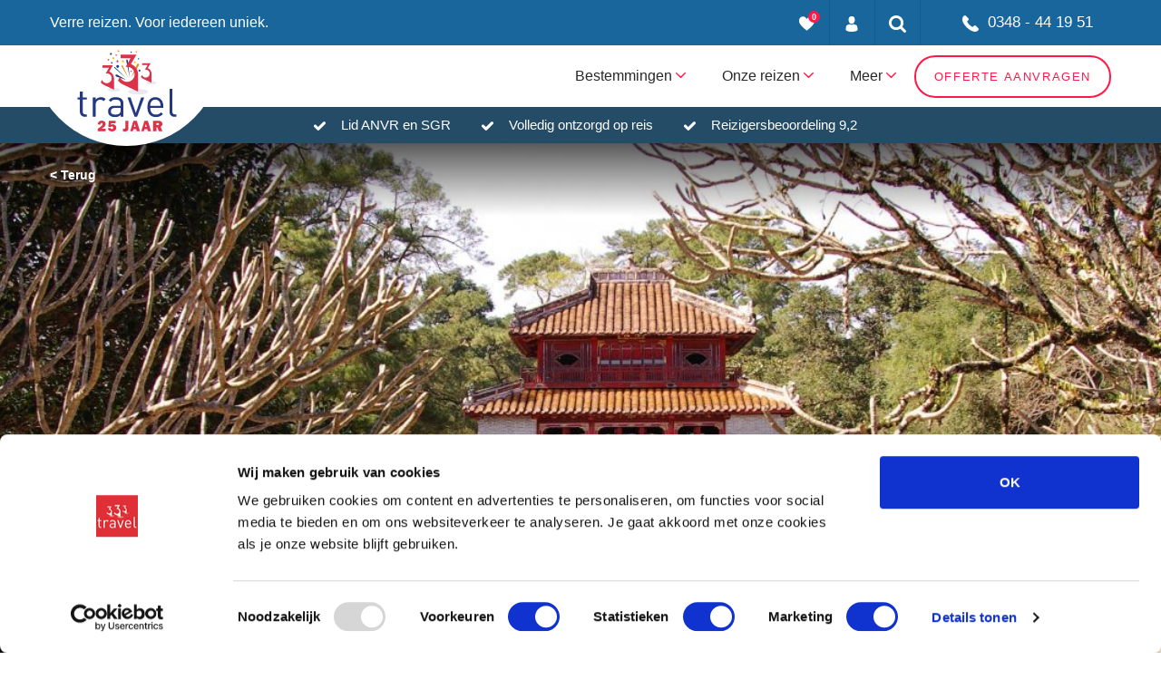

--- FILE ---
content_type: text/html; charset=UTF-8
request_url: https://www.333travel.nl/vietnam/tour/keizerlijk-hue-en-parfumrivier
body_size: 39485
content:
<!doctype html>
<html lang="nl">
    <head>
    
    <meta charset="utf-8">
    <meta name="viewport" content="width=device-width, initial-scale=1">
    <meta name="description" content="Excursie Hue? Vaar over de Parfumrivier en ontdek de Thien Mu pagode en een mausoleumcomplex. Tenslotte bezoek je de keizerlijke citadel. Vraag een offerte aan." />
    <meta name="robots" content="" />
    <meta name="theme-color" content="#FFFFFF"/>

            <meta property="og:title" content="Keizerlijk Hue en Parfumrivier"/>
            <meta property="og:type" content="website"/>
            <meta property="og:url" content="https://www.333travel.nl/vietnam/tour/keizerlijk-hue-en-parfumrivier"/>
            <meta property="og:image" content="https://static.333travel.nl/web-images/07/2019/5d1b4b60e6b60/vietnam-hue-mausoleum-keizer-minh-mang-1-1600.jpeg"/>
            <meta property="og:site_name" content="333travel"/>
            <meta property="og:description" content="In de ochtend maak je een boottocht over de Parfumrivier en ontdek je de Thien Mu pagode en het mausoleum van Minh Mang. Na een bijzondere lunch bezoek je de keizerlijke citadel in de stad."/>
    
    <title>Dagtour Keizerlijk Hue en Parfumrivier - 333travel</title>

    <link href="https://www.333travel.nl/" hreflang="nl-nl" rel="alternate"/>

    <link rel="manifest" href="/manifest.json">
    <link rel="canonical" href="https://www.333travel.nl/vietnam/tour/keizerlijk-hue-en-parfumrivier" />
    <link rel="preconnect" href="https://consent.cookiebot.com" crossorigin="anonymous" />
    <link rel="preconnect" href="https://www.google.com" crossorigin="anonymous" />
    <link rel="preconnect" href="https://connect.facebook.net" crossorigin="anonymous" />
    <link rel="preconnect" href="https://www.google.nl" crossorigin="anonymous" />
    <link rel="preconnect" href="https://www.google-analytics.com" crossorigin="anonymous" />
    <link rel="preconnect" href="https://www.googletagmanager.com" crossorigin="anonymous" />

    <link rel="preload" as="style" href="https://www.333travel.nl/build/assets/lib.BeDoiqPg.css" /><link rel="stylesheet" href="https://www.333travel.nl/build/assets/lib.BeDoiqPg.css" />    <link rel="preload" as="style" href="https://www.333travel.nl/build/assets/main.hDfxdqBy.css" /><link rel="stylesheet" href="https://www.333travel.nl/build/assets/main.hDfxdqBy.css" />
    
    <style>
        #CybotCookiebotDialog {
            position: fixed;
            z-index: 2147483631;
        }
    </style>

        <style>
            .header-detail .background {
                background-image:url(https://static.333travel.nl/web-images/07/2019/5d1b4b619dff5/vietnam-hue-mausoleum-keizer-minh-mang-1.jpeg);
            }

                            @media only screen and (max-width: 1500px) and (max-height: 1500px) and (min-resolution: 2dppx) {
                    .header-detail .background {
                        background-image:url('https://static.333travel.nl/web-images/07/2019/5d1b4b619dff5/vietnam-hue-mausoleum-keizer-minh-mang-1-3000.jpeg');
                    }
                }

                @media only screen and (max-width: 3000px)  and (max-height: 3000px)  and (max-resolution: 1dppx) {
                    .header-detail .background {
                        background-image:url('https://static.333travel.nl/web-images/07/2019/5d1b4b619dff5/vietnam-hue-mausoleum-keizer-minh-mang-1-3000.jpeg');
                    }
                }

                            @media only screen and (max-width: 1200px) and (max-height: 1200px) and (min-resolution: 2dppx) {
                    .header-detail .background {
                        background-image:url('https://static.333travel.nl/web-images/07/2019/5d1b4b619dff5/vietnam-hue-mausoleum-keizer-minh-mang-1-2400.jpeg');
                    }
                }

                @media only screen and (max-width: 2400px)  and (max-height: 2400px)  and (max-resolution: 1dppx) {
                    .header-detail .background {
                        background-image:url('https://static.333travel.nl/web-images/07/2019/5d1b4b619dff5/vietnam-hue-mausoleum-keizer-minh-mang-1-2400.jpeg');
                    }
                }

                            @media only screen and (max-width: 1000px) and (max-height: 1000px) and (min-resolution: 2dppx) {
                    .header-detail .background {
                        background-image:url('https://static.333travel.nl/web-images/07/2019/5d1b4b619dff5/vietnam-hue-mausoleum-keizer-minh-mang-1-2000.jpeg');
                    }
                }

                @media only screen and (max-width: 2000px)  and (max-height: 2000px)  and (max-resolution: 1dppx) {
                    .header-detail .background {
                        background-image:url('https://static.333travel.nl/web-images/07/2019/5d1b4b619dff5/vietnam-hue-mausoleum-keizer-minh-mang-1-2000.jpeg');
                    }
                }

                            @media only screen and (max-width: 800px) and (max-height: 800px) and (min-resolution: 2dppx) {
                    .header-detail .background {
                        background-image:url('https://static.333travel.nl/web-images/07/2019/5d1b4b619dff5/vietnam-hue-mausoleum-keizer-minh-mang-1-1600.jpeg');
                    }
                }

                @media only screen and (max-width: 1600px)  and (max-height: 1600px)  and (max-resolution: 1dppx) {
                    .header-detail .background {
                        background-image:url('https://static.333travel.nl/web-images/07/2019/5d1b4b619dff5/vietnam-hue-mausoleum-keizer-minh-mang-1-1600.jpeg');
                    }
                }

                            @media only screen and (max-width: 600px) and (max-height: 600px) and (min-resolution: 2dppx) {
                    .header-detail .background {
                        background-image:url('https://static.333travel.nl/web-images/07/2019/5d1b4b619dff5/vietnam-hue-mausoleum-keizer-minh-mang-1-1200.jpeg');
                    }
                }

                @media only screen and (max-width: 1200px)  and (max-height: 1200px)  and (max-resolution: 1dppx) {
                    .header-detail .background {
                        background-image:url('https://static.333travel.nl/web-images/07/2019/5d1b4b619dff5/vietnam-hue-mausoleum-keizer-minh-mang-1-1200.jpeg');
                    }
                }

                            @media only screen and (max-width: 500px) and (max-height: 500px) and (min-resolution: 2dppx) {
                    .header-detail .background {
                        background-image:url('https://static.333travel.nl/web-images/07/2019/5d1b4b619dff5/vietnam-hue-mausoleum-keizer-minh-mang-1-1000.jpeg');
                    }
                }

                @media only screen and (max-width: 1000px)  and (max-height: 1000px)  and (max-resolution: 1dppx) {
                    .header-detail .background {
                        background-image:url('https://static.333travel.nl/web-images/07/2019/5d1b4b619dff5/vietnam-hue-mausoleum-keizer-minh-mang-1-1000.jpeg');
                    }
                }

                            @media only screen and (max-width: 400px) and (max-height: 400px) and (min-resolution: 2dppx) {
                    .header-detail .background {
                        background-image:url('https://static.333travel.nl/web-images/07/2019/5d1b4b619dff5/vietnam-hue-mausoleum-keizer-minh-mang-1-800.jpeg');
                    }
                }

                @media only screen and (max-width: 800px)  and (max-height: 800px)  and (max-resolution: 1dppx) {
                    .header-detail .background {
                        background-image:url('https://static.333travel.nl/web-images/07/2019/5d1b4b619dff5/vietnam-hue-mausoleum-keizer-minh-mang-1-800.jpeg');
                    }
                }

                            @media only screen and (max-width: 300px) and (max-height: 300px) and (min-resolution: 2dppx) {
                    .header-detail .background {
                        background-image:url('https://static.333travel.nl/web-images/07/2019/5d1b4b619dff5/vietnam-hue-mausoleum-keizer-minh-mang-1-600.jpeg');
                    }
                }

                @media only screen and (max-width: 600px)  and (max-height: 600px)  and (max-resolution: 1dppx) {
                    .header-detail .background {
                        background-image:url('https://static.333travel.nl/web-images/07/2019/5d1b4b619dff5/vietnam-hue-mausoleum-keizer-minh-mang-1-600.jpeg');
                    }
                }

                            @media only screen and (max-width: 200px) and (max-height: 200px) and (min-resolution: 2dppx) {
                    .header-detail .background {
                        background-image:url('https://static.333travel.nl/web-images/07/2019/5d1b4b619dff5/vietnam-hue-mausoleum-keizer-minh-mang-1-400.jpeg');
                    }
                }

                @media only screen and (max-width: 400px)  and (max-height: 400px)  and (max-resolution: 1dppx) {
                    .header-detail .background {
                        background-image:url('https://static.333travel.nl/web-images/07/2019/5d1b4b619dff5/vietnam-hue-mausoleum-keizer-minh-mang-1-400.jpeg');
                    }
                }

                            @media only screen and (max-width: 150px) and (max-height: 150px) and (min-resolution: 2dppx) {
                    .header-detail .background {
                        background-image:url('https://static.333travel.nl/web-images/07/2019/5d1b4b619dff5/vietnam-hue-mausoleum-keizer-minh-mang-1-300.jpeg');
                    }
                }

                @media only screen and (max-width: 300px)  and (max-height: 300px)  and (max-resolution: 1dppx) {
                    .header-detail .background {
                        background-image:url('https://static.333travel.nl/web-images/07/2019/5d1b4b619dff5/vietnam-hue-mausoleum-keizer-minh-mang-1-300.jpeg');
                    }
                }

                            @media only screen and (max-width: 100px) and (max-height: 100px) and (min-resolution: 2dppx) {
                    .header-detail .background {
                        background-image:url('https://static.333travel.nl/web-images/07/2019/5d1b4b619dff5/vietnam-hue-mausoleum-keizer-minh-mang-1-200.jpeg');
                    }
                }

                @media only screen and (max-width: 200px)  and (max-height: 200px)  and (max-resolution: 1dppx) {
                    .header-detail .background {
                        background-image:url('https://static.333travel.nl/web-images/07/2019/5d1b4b619dff5/vietnam-hue-mausoleum-keizer-minh-mang-1-200.jpeg');
                    }
                }

                            @media only screen and (max-width: 50px) and (max-height: 50px) and (min-resolution: 2dppx) {
                    .header-detail .background {
                        background-image:url('https://static.333travel.nl/web-images/07/2019/5d1b4b619dff5/vietnam-hue-mausoleum-keizer-minh-mang-1-100.jpeg');
                    }
                }

                @media only screen and (max-width: 100px)  and (max-height: 100px)  and (max-resolution: 1dppx) {
                    .header-detail .background {
                        background-image:url('https://static.333travel.nl/web-images/07/2019/5d1b4b619dff5/vietnam-hue-mausoleum-keizer-minh-mang-1-100.jpeg');
                    }
                }

                            @media only screen and (max-width: 25px) and (max-height: 25px) and (min-resolution: 2dppx) {
                    .header-detail .background {
                        background-image:url('https://static.333travel.nl/web-images/07/2019/5d1b4b619dff5/vietnam-hue-mausoleum-keizer-minh-mang-1-50.jpeg');
                    }
                }

                @media only screen and (max-width: 50px)  and (max-height: 50px)  and (max-resolution: 1dppx) {
                    .header-detail .background {
                        background-image:url('https://static.333travel.nl/web-images/07/2019/5d1b4b619dff5/vietnam-hue-mausoleum-keizer-minh-mang-1-50.jpeg');
                    }
                }

                    </style>
    
<meta name="msapplication-TileColor" content="#ffffff">
<meta name="msapplication-TileImage" content="/favicons/ms-icon-144x144.png">

<link rel="apple-touch-icon" sizes="57x57" href="/favicons/apple-icon-57x57.png">
<link rel="apple-touch-icon" sizes="60x60" href="/favicons/apple-icon-60x60.png">
<link rel="apple-touch-icon" sizes="72x72" href="/favicons/apple-icon-72x72.png">
<link rel="apple-touch-icon" sizes="76x76" href="/favicons/apple-icon-76x76.png">
<link rel="apple-touch-icon" sizes="114x114" href="/favicons/apple-icon-114x114.png">
<link rel="apple-touch-icon" sizes="120x120" href="/favicons/apple-icon-120x120.png">
<link rel="apple-touch-icon" sizes="144x144" href="/favicons/apple-icon-144x144.png">
<link rel="apple-touch-icon" sizes="152x152" href="/favicons/apple-icon-152x152.png">
<link rel="apple-touch-icon" sizes="180x180" href="/favicons/apple-icon-180x180.png">

<link rel="mask-icon" href="/favicons/safari-pinned-tab.svg" color="#FFFFFF">

<link rel="icon" type="image/png" sizes="192x192"  href="/favicons/android-icon-192x192.png">

<link rel="icon" type="image/png" sizes="16x16" href="/favicons/favicon-16x16.png">
<link rel="icon" type="image/png" sizes="32x32" href="/favicons/favicon-32x32.png">
<link rel="icon" type="image/png" sizes="96x96" href="/favicons/favicon-96x96.png">
    <!-- TrustBox script -->
    <script type="text/javascript" src="//widget.trustpilot.com/bootstrap/v5/tp.widget.bootstrap.min.js" async></script>
    <!-- End TrustBox script -->

<!-- Google Tag Manager NEW -->







<!-- End Google Tag Manager -->

<!-- Google Tag Manager OLD -->
<script>(function(w,d,s,l,i){w[l]=w[l]||[];w[l].push({'gtm.start':
            new Date().getTime(),event:'gtm.js'});var f=d.getElementsByTagName(s)[0],
        j=d.createElement(s),dl=l!='dataLayer'?'&l='+l:'';j.async=true;j.src=
        'https://www.googletagmanager.com/gtm.js?id='+i+dl+ '&gtm_auth=ihkvgI2TgEVGWzFotKDgMA&gtm_preview=env-2&gtm_cookies_win=x';f.parentNode.insertBefore(j,f);
    })(window,document,'script','dataLayer','GTM-MZ2DBLN');</script>
<!-- End Google Tag Manager -->
</head>
<body>


<!-- Google Tag Manager (noscript) NEW -->



<!-- End Google Tag Manager (noscript) -->

<!-- Google Tag Manager (noscript) OLD -->
<noscript><iframe src="https://www.googletagmanager.com/ns.html?id=GTM-MZ2DBLN"
                  height="0" width="0" style="display:none;visibility:hidden"></iframe></noscript>
<!-- End Google Tag Manager (noscript) -->


<header class="topbar">
    <div class="container">
        <div class="row">

            
            <div class="col-xl-4 col-lg-6 d-none d-lg-block">
                
                <div class="topbar-logos">
                    <span class="slogan">
                        Verre reizen. Voor iedereen uniek.
                    </span>
                </div>
            </div>

            
            <div class="col-xl-8 col-lg-6">
                <!-- Topbar list -->
                <ul class="topbar-list">
                    <li class="_trustpilot" style="margin-top:12px;width: 280px; height: 40px;">
                        <div class="trustpilot-widget" data-locale="nl-NL" data-template-id="5406e65db0d04a09e042d5fc" data-businessunit-id="4d12691900006400050e4c11" data-style-height="28px" data-style-width="100%" data-theme="dark" data-token="d52826a1-2c28-454a-8e14-937a546021c3">
                            <a href="https://nl.trustpilot.com/review/333travel.nl" target="_blank" rel="noopener">Trustpilot</a>
                        </div>
                    </li>
                    <li>
                        <a href="javascript:void(0)" title="Mijn favorieten" data-trigger-popup="favorites-popup">
                            <div class="heart-icon">
                                <span class="badge" data-favorites-count="">0</span>
                                <svg version="1.1" id="Layer_1" xmlns="http://www.w3.org/2000/svg" xmlns:xlink="http://www.w3.org/1999/xlink" x="0px" y="0px" width="17px" height="16px"
                                     viewBox="0 0 768.2 704.1" style="enable-background:new 0 0 768.2 704.1;" xml:space="preserve">
<path style="fill:#FFFFFF;" d="M384.1,704.1c399-313.6,384-425.1,384-512s-72-192-192-192s-192,128-192,128S312.2,0,192.1,0S0.1,105.1,0.1,192
	S-14.9,390.5,384.1,704.1z"/>
</svg>
                            </div>
                        </a>
                    </li>
                    <li>
                        <a href="https://mijn.333travel.nl/" title="Mijn account">
                            <div class="user-icon">
                                <svg  version="1.1" id="Layer_1" xmlns="http://www.w3.org/2000/svg" xmlns:xlink="http://www.w3.org/1999/xlink" x="0px" y="0px" width="14px" height="17px"
                                      viewBox="0 0 266.2 350" style="enable-background:new 0 0 266.2 350;" xml:space="preserve">
                                <g>
                                    <clipPath>
                                        <rect width="266.2" height="350"/>
                                    </clipPath>
                                    <path style="fill:#FFFFFF;" d="M133.1,171.2c38.9,0,70.5-38.3,70.5-85.6c0-47.3-10.4-85.6-70.5-85.6S62.6,38.3,62.6,85.6
                                        C62.6,132.9,94.2,171.2,133.1,171.2"/>
                                    <path d="M0,301.9C0,299,0,301,0,301.9"/>
                                    <path d="M266.2,304.1C266.2,303.3,266.2,298.6,266.2,304.1"/>
                                    <path style="fill:#FFFFFF;" d="M266,298.4c-1.3-82.3-12.1-105.8-94.4-120.7c0,0-11.6,14.8-38.6,14.8s-38.6-14.8-38.6-14.8
                                        c-81.4,14.7-92.8,37.8-94.3,118c-0.1,6.5-0.2,6.9-0.2,6.1c0,1.4,0,4.1,0,8.7c0,0,19.6,39.5,133.1,39.5s133.1-39.5,133.1-39.5
                                        c0-3,0-5,0-6.4C266.2,304.6,266.1,303.7,266,298.4"/>
                                </g>
                                </svg>
                            </div>
                        </a>
                    </li>
                    <li>
                        <a href="javascript:void(0)" title="Zoeken" data-trigger-popup="search-popup">
                            <div class="search-icon">
                                <svg version="1.1" xmlns="http://www.w3.org/2000/svg" xmlns:xlink="http://www.w3.org/1999/xlink" x="0px" y="0px" width="19px" height="19px"
                                     viewBox="0 0 475.1 475.1" style="enable-background:new 0 0 475.1 475.1;" xml:space="preserve">
<g>
    <path style="fill:#FFFFFF;" d="M464.5,412.8l-97.9-97.9c23.6-34.1,35.4-72,35.4-113.9c0-27.2-5.3-53.2-15.9-78.1
		c-10.6-24.8-24.8-46.3-42.8-64.2s-39.4-32.3-64.2-42.8C254.2,5.3,228.2,0,201,0c-27.2,0-53.2,5.3-78.1,15.8
		C98.1,26.4,76.7,40.7,58.7,58.7c-18,18-32.3,39.4-42.8,64.2C5.3,147.8,0,173.8,0,201c0,27.2,5.3,53.2,15.8,78.1
		c10.6,24.8,24.8,46.2,42.8,64.2c18,18,39.4,32.3,64.2,42.8c24.8,10.6,50.9,15.8,78.1,15.8c41.9,0,79.9-11.8,113.9-35.4l97.9,97.6
		c6.9,7.2,15.4,10.8,25.7,10.8c9.9,0,18.5-3.6,25.7-10.8c7.2-7.2,10.8-15.8,10.8-25.7C475.1,428.5,471.6,419.9,464.5,412.8z
		 M291.4,291.4c-25,25-55.1,37.5-90.4,37.5c-35.2,0-65.3-12.5-90.4-37.5c-25-25-37.5-55.1-37.5-90.4c0-35.2,12.5-65.3,37.5-90.4
		c25-25,55.1-37.5,90.4-37.5c35.2,0,65.3,12.5,90.4,37.5c25,25,37.5,55.1,37.5,90.4C328.9,236.2,316.4,266.3,291.4,291.4z"/>
</g>
</svg>
                            </div>
                        </a>
                    </li>
                    <li>
                        <a href="javascript:void(0)" class="custom-width _phone phone-icon" data-trigger-popup="phone-popup">
                            <svg version="1.1" id="Layer_1" xmlns="http://www.w3.org/2000/svg" xmlns:xlink="http://www.w3.org/1999/xlink" x="0px" y="0px" width="18px" height="18px"
                                 viewBox="0 0 348.1 347.3" style="enable-background:new 0 0 348.1 347.3;" xml:space="preserve">
<g>
    <clipPath>
        <rect width="348.1" height="347.3"/>
    </clipPath>
    <path style="fill:#FFFFFF;" d="M340.3,274.7l-53.8-53.8c-10.7-10.7-28.4-10.3-39.5,0.7l-27.1,27.1c-1.7-0.9-3.5-1.9-5.3-3
		c-17.1-9.5-40.5-22.5-65.1-47.1c-24.7-24.7-37.7-48.1-47.2-65.3c-1-1.8-2-3.6-2.9-5.2l18.2-18.1l8.9-8.9
		c11.1-11.1,11.4-28.8,0.7-39.5L73.4,7.8C62.7-2.9,45-2.6,33.9,8.5L18.7,23.8l0.4,0.4c-5.1,6.5-9.3,14-12.5,22
		c-2.9,7.7-4.7,15-5.6,22.3C-6,127.4,20.9,181.2,93.9,254.1C194.7,355,276,347.4,279.5,347c7.6-0.9,15-2.7,22.4-5.6
		c8-3.1,15.5-7.4,21.9-12.4l0.3,0.3l15.3-15C350.6,303.1,351,285.4,340.3,274.7"/>
</g>
</svg>
                            0348 - 44 19 51
                        </a>
                    </li>
                </ul>
            </div>
        </div>

        <div class="favorites-popup topbar-popup">

    <div class="row">
        <div class="col-xl-12 col-lg-12 col-md-12">
            <div class="favorites-popup-title">Mijn favorieten</div>
            <p>
                Een reis of hotel kun je bewaren zodat je deze op een later moment makkelijk terugvindt.
                Dit doe je door te klikken op het ‘hartje’ bij ons productaanbod.
                Vervolgens kun je voor één of meer favorieten vrijblijvend een reisvoorstel aanvragen door hieronder op de knop offerte te klikken.
            </p>

            <div id="ajax-favorites">
                ...
            </div>


        </div>
    </div>
</div>

        
        <div class="search-popup topbar-popup">
            <div class="row">
                <div class="col-12">
                    <form action="https://www.333travel.nl/zoekresultaten" class="" id="searchFormShort" method="get">

                    <div class="input-group _combine">
                        <input type="text" name="zoekterm" placeholder="Zoeken" id="search">
                        <button type="submit" name="" class="button">Zoeken</button>
                    </div>
                    </form>                </div>
            </div>
        </div>

        <div class="phone-popup topbar-popup">
    <div class="phone-popup-inner">
        <div class="phone-top">
            <svg version="1.1" id="Layer_1" xmlns="http://www.w3.org/2000/svg" xmlns:xlink="http://www.w3.org/1999/xlink" x="0px" y="0px"
	 viewBox="0 0 348.1 347.3" style="enable-background:new 0 0 348.1 347.3;" xml:space="preserve">
	<g>
		<clipPath>
			<rect width="348.1" height="347.3"/>
		</clipPath>
		<path style="fill:#08B0BA;" d="M340.3,274.7l-53.8-53.8c-10.7-10.7-28.4-10.3-39.5,0.7l-27.1,27.1c-1.7-0.9-3.5-1.9-5.3-3
			c-17.1-9.5-40.5-22.5-65.1-47.1c-24.7-24.7-37.7-48.1-47.2-65.3c-1-1.8-2-3.6-2.9-5.2l18.2-18.1l8.9-8.9
			c11.1-11.1,11.4-28.8,0.7-39.5L73.4,7.8C62.7-2.9,45-2.6,33.9,8.5L18.7,23.8l0.4,0.4c-5.1,6.5-9.3,14-12.5,22
			c-2.9,7.7-4.7,15-5.6,22.3c-7,58.9,19.9,112.7,92.9,185.6C194.7,355,276,347.4,279.5,347c7.6-0.9,15-2.7,22.4-5.6
			c8-3.1,15.5-7.4,21.9-12.4l0.3,0.3l15.3-15C350.6,303.1,351,285.4,340.3,274.7"/>
	</g>
</svg>
            <div class="phone-top-number"><a href="tel:+31348441951" class="">
    0348 - 44 19 51
</a>
</div>
        </div>
        <div class="phone-bottom">
            <svg version="1.1" id="Layer_1" xmlns="http://www.w3.org/2000/svg" xmlns:xlink="http://www.w3.org/1999/xlink" x="0px" y="0px"
	 viewBox="0 0 512 512" style="enable-background:new 0 0 512 512;" xml:space="preserve">
<g>
	<clipPath>
		<rect width="512" height="512"/>
	</clipPath>
	<path style="fill:#08B0BA;" d="M452,40h-24V0h-40v40H124V0H84v40H60C26.9,40,0,66.9,0,100v352c0,33.1,26.9,60,60,60h392c33.1,0,60-26.9,60-60
		V100C512,66.9,485.1,40,452,40 M472,452c0,11-9,20-20,20H60c-11,0-20-9-20-20V188h432V452z M472,148H40v-48c0-11,9-20,20-20h24v40
		h40V80h264v40h40V80h24c11,0,20,9,20,20V148z"/>
	<rect x="76" y="230" style="fill:#08B0BA;" width="40" height="40"/>
	<rect x="156" y="230" style="fill:#08B0BA;" width="40" height="40"/>
	<rect x="236" y="230" style="fill:#08B0BA;" width="40" height="40"/>
	<rect x="316" y="230" style="fill:#08B0BA;" width="40" height="40"/>
	<rect x="396" y="230" style="fill:#08B0BA;" width="40" height="40"/>
	<rect x="76" y="310" style="fill:#08B0BA;" width="40" height="40"/>
	<rect x="156" y="310" style="fill:#08B0BA;" width="40" height="40"/>
	<rect x="236" y="310" style="fill:#08B0BA;" width="40" height="40"/>
	<rect x="316" y="310" style="fill:#08B0BA;" width="40" height="40"/>
	<rect x="76" y="390" style="fill:#08B0BA;" width="40" height="40"/>
	<rect x="156" y="390" style="fill:#08B0BA;" width="40" height="40"/>
	<rect x="236" y="390" style="fill:#08B0BA;" width="40" height="40"/>
	<rect x="316" y="390" style="fill:#08B0BA;" width="40" height="40"/>
	<rect x="396" y="310" style="fill:#08B0BA;" width="40" height="40"/>
</g>
</svg>
                                                Maandag: 9.00 - 17.30<br />
                                                                Dinsdag: 9.00 - 17.30<br />
                                                                Woensdag: 9.00 - 17.30<br />
                                                                Donderdag: 9.00 - 17.30<br />
                                                                Vrijdag: 9.00 - 17.00<br />
                                                                Zaterdag: 10.00 - 16.00<br />
                                                                Zondag: Gesloten<br />
                                    </div>
    </div>
</div>
    </div>
    
    <div id="js-flashmessage-container">
    <div class="js-flashmessage">
    </div>
</div>
</header>


<section class="navigation">
    <div class="container">
        <div class="row">
            <div class="col-12">

                
                <div class="logo">
                    <a href="https://www.333travel.nl">
                        <svg xmlns="http://www.w3.org/2000/svg" id="Laag_1" data-name="Laag 1" viewBox="256.31 132.53 329.09 271.22">
  <defs>
    <style>
      .cls-1 {
        fill: #d12817;
      }

      .cls-2 {
        fill: #e7353c;
      }

      .cls-3 {
        fill: #fcc10a;
      }

      .cls-4 {
        fill: #f69f21;
      }

      .cls-5 {
        fill: #f18918;
      }

      .cls-6 {
        fill: #e9e8f3;
      }

      .cls-7 {
        fill: #253883;
      }
    </style>
  </defs>
  <g>
    <path class="cls-2" d="M350.18,394.63l-.38,8.57h-26.33v-8.03l5.88-4.17c.86-.6,2.47-1.88,4.83-3.85,2.36-1.97,3.9-3.48,4.61-4.54.72-1.06,1.08-2.17,1.08-3.33s-.31-2-.94-2.67c-.63-.67-1.45-1.01-2.46-1.01-2.54,0-3.96,2.01-4.27,6.04l-8.73-1.71c.64-4.11,2.23-7.17,4.77-9.17,2.54-2,5.54-3.01,9-3.01,3.75,0,6.81,1.01,9.18,3.04,2.37,2.03,3.56,4.73,3.56,8.11,0,2.25-.65,4.39-1.94,6.42-1.29,2.03-5.07,5.13-11.33,9.31h13.47Z"/>
    <path class="cls-2" d="M382.6,376.9h-14.48l-.4,4.94c1.87-1.31,3.95-1.97,6.23-1.97,3,0,5.63,1.04,7.87,3.12,2.24,2.08,3.37,4.86,3.37,8.34,0,3.67-1.31,6.65-3.92,8.96-2.62,2.3-5.96,3.45-10.03,3.45-3.54,0-6.61-.94-9.2-2.83s-4.18-4.52-4.77-7.89l8.91-1.1c.59,2.54,2.2,3.81,4.84,3.81,1.33,0,2.38-.41,3.13-1.23.75-.82,1.13-1.82,1.13-2.99,0-1.33-.43-2.37-1.29-3.12s-1.88-1.13-3.06-1.13c-1.76,0-3.11.73-4.05,2.2l-7.92-1.12,1.52-20.06h23.06l-.91,8.62Z"/>
    <path class="cls-2" d="M425.66,368.28v22.01c0,3.38-.3,5.95-.9,7.71-.6,1.77-1.77,3.16-3.51,4.2-1.74,1.03-4.09,1.55-7.06,1.55-2.62,0-4.98-.28-7.09-.84v-8.34c1.48.43,2.87.64,4.15.64,1.52,0,2.6-.35,3.24-1.06.64-.71.96-1.99.96-3.85v-22.01h10.2Z"/>
    <path class="cls-2" d="M453.43,403.21l-1.95-6.88h-9.26l-2.07,6.88h-8.61l10.67-34.93h11.21l10.84,34.93h-10.83ZM444.03,388.7h5.59l-2.8-10.13-2.79,10.13Z"/>
    <path class="cls-2" d="M490.18,403.21l-1.95-6.88h-9.26l-2.07,6.88h-8.61l10.67-34.93h11.21l10.84,34.93h-10.83ZM480.77,388.7h5.59l-2.8-10.13-2.79,10.13Z"/>
    <path class="cls-2" d="M538.63,403.21h-11.76l-5.05-13.36h-3.34v13.36h-10.61v-34.93h18.05c3.98,0,7.08.94,9.28,2.83,2.2,1.89,3.3,4.37,3.3,7.46,0,2.01-.4,3.79-1.21,5.33-.81,1.54-2.45,2.9-4.91,4.08l6.25,15.22ZM518.48,382.38h4.53c1.33,0,2.41-.28,3.22-.84.81-.56,1.21-1.39,1.21-2.48,0-2.23-1.36-3.35-4.08-3.35h-4.89v6.68Z"/>
  </g>
  <path class="cls-7" d="M430.4,226.63l-12.15-59.49c-.22-1.09.72-2.1,2.1-2.24,1.38-.15,2.69.61,2.91,1.7,0,.04.01.09.02.13l7.12,59.9Z"/>
  <path class="cls-5" d="M427.01,229.16l-23.85-41.74c-.64-1.11-.37-2.63.59-3.39.96-.76,2.25-.48,2.89.64.04.07.07.13.1.2l20.27,44.29Z"/>
  <path class="cls-1" d="M421.66,229.8l-42.68-37.4c-.65-.57-.72-1.57-.15-2.22.57-.65,1.56-.72,2.22-.15.02.02.04.04.06.06l40.54,39.7Z"/>
  <path class="cls-7" d="M418.9,232.55l-33.73-11.38c-1.92-.65-2.97-2.63-2.35-4.44.62-1.79,2.67-2.73,4.59-2.09.24.08.48.19.69.3l30.81,17.6Z"/>
  <path class="cls-5" d="M433.86,226.64l20.32-46.17c.8-1.81,2.91-2.64,4.73-1.83,1.81.8,2.63,2.91,1.83,4.72-.06.15-.15.31-.24.44l-26.64,42.83Z"/>
  <polygon class="cls-3" points="402.24 169.02 404.93 171.43 404.48 175 407.59 173.18 410.86 174.72 410.09 171.19 412.56 168.56 408.97 168.2 407.23 165.04 405.78 168.35 402.24 169.02"/>
  <polygon class="cls-7" points="363.82 149.09 366.8 148.27 369.17 150.25 369.3 147.17 371.92 145.53 369.03 144.45 368.27 141.45 366.35 143.87 363.28 143.65 364.98 146.23 363.82 149.09"/>
  <polygon class="cls-3" points="443.67 177.13 446.64 176.3 449.01 178.29 449.15 175.2 451.77 173.57 448.88 172.49 448.13 169.48 446.21 171.9 443.12 171.69 444.82 174.27 443.67 177.13"/>
  <path class="cls-7" d="M386,190.19c1.49,2.06,4.37,2.53,6.43,1.05,2.07-1.49,2.53-4.37,1.04-6.43-1.49-2.07-4.36-2.53-6.42-1.04-2.06,1.48-2.53,4.36-1.05,6.43Z"/>
  <path class="cls-3" d="M372.92,162.02c1.07,1.49,3.14,1.82,4.63.76,1.49-1.08,1.82-3.15.75-4.63-1.07-1.49-3.15-1.82-4.63-.75-1.48,1.07-1.83,3.14-.75,4.62Z"/>
  <path class="cls-2" d="M432.61,204.81c.71.99,2.09,1.22,3.09.51.99-.71,1.21-2.1.5-3.09-.71-.99-2.09-1.22-3.09-.5-.99.71-1.21,2.09-.5,3.09Z"/>
  <path class="cls-4" d="M371.58,229.84c1.07,1.48,3.14,1.82,4.63.75,1.49-1.08,1.82-3.15.75-4.63-1.07-1.5-3.14-1.82-4.63-.75-1.48,1.07-1.83,3.14-.75,4.63Z"/>
  <path class="cls-7" d="M459.72,203.25c1.07,1.48,3.14,1.82,4.63.75,1.49-1.07,1.83-3.15.76-4.64-1.08-1.49-3.15-1.82-4.63-.76-1.49,1.08-1.83,3.15-.75,4.64Z"/>
  <path class="cls-2" d="M386.54,172.5c1.07,1.49,3.14,1.83,4.63.75,1.49-1.07,1.83-3.15.76-4.63-1.08-1.49-3.15-1.82-4.63-.75-1.49,1.07-1.82,3.14-.76,4.63Z"/>
  <g>
    <path class="cls-7" d="M280.91,355.05c-10.99,0-16.49-7.72-16.49-17.28v-39.92h-8.11v-7.2h8.11v-19.76h9.42v19.76h13.74v7.2h-13.74v39.65c0,5.89,2.75,9.43,8.77,9.43h4.97v8.11h-6.67Z"/>
    <path class="cls-7" d="M343.18,302.96c-3.53-3.54-6.15-4.71-11.12-4.71-9.43,0-15.45,7.46-15.45,17.28v39.53h-9.42v-64.39h9.42v7.85c3.54-5.37,10.61-8.64,18.06-8.64,6.16,0,10.87,1.44,15.45,6.02l-6.94,7.07Z"/>
    <path class="cls-7" d="M399.67,355.05v-6.15c-5.1,5.11-9.94,6.94-18.58,6.94s-13.74-1.58-18.19-5.89c-3.28-3.14-4.84-7.99-4.84-13.09,0-11.39,7.98-18.58,22.38-18.58h19.24v-6.15c0-9.3-4.57-14.14-16.48-14.14-8.12,0-12.31,2.09-16.23,7.46l-6.42-5.88c5.62-7.46,12.17-9.69,22.77-9.69,17.41,0,25.78,7.59,25.78,21.47v43.72h-9.43ZM399.67,325.34h-17.93c-9.68,0-14.52,3.79-14.52,11.39s4.59,10.99,14.92,10.99c5.37,0,10.08-.52,14.27-4.32,2.21-2.09,3.27-5.76,3.27-11.12v-6.94Z"/>
    <path class="cls-7" d="M454.48,355.05h-8.38l-23.57-64.39h10.21l17.55,51.7,17.66-51.7h10.21l-23.68,64.39Z"/>
    <path class="cls-7" d="M498.15,325.34c0,14.13,6.55,22.25,18.97,22.25,7.47,0,11.78-2.22,16.9-7.33l6.4,5.62c-6.55,6.55-12.69,9.95-23.55,9.95-17.15,0-28.14-10.21-28.14-32.99,0-20.94,10.08-32.98,26.44-32.98s26.44,11.91,26.44,31.28v4.19h-43.45ZM530.21,307.54c-2.74-5.89-8.11-9.68-15.05-9.68s-12.3,3.79-15.05,9.68c-1.58,3.41-1.7,5.5-1.96,10.73h34.16c-.4-5.23-.53-7.33-2.1-10.73Z"/>
    <path class="cls-7" d="M578.59,355.05c-11.24,0-16.36-7.33-16.36-17.14v-76.04h9.43v75.65c0,6.28,2.09,9.43,8.63,9.43h5.11v8.11h-6.81Z"/>
  </g>
  <ellipse class="cls-6" cx="457.81" cy="271.86" rx="33.71" ry="9.16"/>
  <path class="cls-2" d="M457.74,213.88c0-14.32-8.47-27.37-21.59-33.25l-2.1-.94s15.35-26,18.5-31.63h-53.15v12.69h33.19l-16.35,28.68c1.65-.34,3.33-.52,5.03-.52,13.78,0,24.99,11.21,24.99,24.99s-11.21,24.99-24.99,24.99c-10.92,0-20.21-7.06-23.6-16.84l-6.78,11.9c3.93,5.93,9.56,10.62,16.17,13.45l-.03.03,50.71,23.95v-57.5Z"/>
  <ellipse class="cls-6" cx="502.44" cy="242.04" rx="16.58" ry="4.86"/>
  <path class="cls-2" d="M502.44,211.53c0-7.6-4.5-14.52-11.45-17.64l-1.11-.5s8.15-13.79,9.82-16.78h-28.2v6.73h17.61l-8.67,15.22c.87-.18,1.77-.27,2.67-.27,7.31,0,13.26,5.95,13.26,13.26s-5.95,13.26-13.26,13.26c-5.8,0-10.72-3.74-12.52-8.93l-3.6,6.31c2.09,3.15,5.07,5.64,8.58,7.13h-.02s26.9,12.72,26.9,12.72v-30.5Z"/>
  <ellipse class="cls-6" cx="377.61" cy="264.92" rx="20.6" ry="6.04"/>
  <path class="cls-2" d="M377.61,227.01c0-9.44-5.59-18.04-14.23-21.92l-1.38-.62s10.12-17.14,12.2-20.86h-35.04v8.37h21.88l-10.78,18.91c1.09-.23,2.19-.34,3.32-.34,9.09,0,16.48,7.39,16.48,16.48s-7.39,16.48-16.48,16.48c-7.2,0-13.32-4.65-15.56-11.1l-4.47,7.85c2.59,3.91,6.3,7,10.66,8.87l-.02.02,33.43,15.79v-37.91Z"/>
  <path class="cls-2" d="M383.33,151.14c.71.99,2.09,1.22,3.09.51.99-.71,1.21-2.1.5-3.09-.71-.99-2.09-1.22-3.09-.5-.99.71-1.21,2.09-.5,3.09Z"/>
  <path class="cls-7" d="M457.3,163.58c.71.99,2.09,1.22,3.09.51.99-.71,1.21-2.1.5-3.09-.71-.99-2.09-1.22-3.09-.5-.99.71-1.21,2.09-.5,3.09Z"/>
  <polygon class="cls-5" points="389.21 139.34 391.86 138.6 393.97 140.37 394.09 137.62 396.41 136.16 393.84 135.2 393.17 132.53 391.47 134.68 388.72 134.5 390.24 136.79 389.21 139.34"/>
  <path class="cls-4" d="M450.72,137.24c-1.33.58-1.95,2.13-1.37,3.46.58,1.34,2.14,1.94,3.47,1.36,1.34-.58,1.95-2.13,1.37-3.46-.58-1.33-2.13-1.95-3.47-1.36Z"/>
  <path class="cls-7" d="M369.18,173.29c-1.33.58-1.95,2.13-1.37,3.46.58,1.34,2.14,1.94,3.47,1.36,1.34-.58,1.95-2.13,1.37-3.46-.58-1.33-2.13-1.95-3.47-1.36Z"/>
  <path class="cls-7" d="M432.61,141.37c.71.99,2.09,1.22,3.09.51.99-.71,1.21-2.1.5-3.09-.71-.99-2.09-1.22-3.09-.5-.99.71-1.21,2.09-.5,3.09Z"/>
  <polygon class="cls-2" points="361.8 168.26 360.94 166.03 362.29 164.05 359.9 164.18 358.44 162.29 357.83 164.6 355.57 165.41 357.58 166.7 357.65 169.09 359.51 167.59 361.8 168.26"/>
</svg>                    </a>
                </div>

                
                <nav class="main-navigation">

                    <ul class="main-nav">



                        
                                                            <li>
                                    <a href="" dusk="main-menu" class="has-sub" onclick="event.preventDefault();">
                                        Bestemmingen
                                    </a>

                                    <div class="sub-navigation topbar-popup">
                                        <div class="row">
                                                                                                                                                <div class="col-12">
                                                        <div class="row">
                                                            <div class="col-12">
                                                                <div class="sub-navigation-title">Bestemmingen</div>
                                                            </div>
                                                        </div>
                                                                                                                    <div class="row">
                                                                                                                                                                                                        <div class="col-3">
    <ul class="sub">
                    <li class="sub-li">
                <a class="sub-link" dusk="Amerika" href="https://www.333travel.nl/amerika">
                    <div class="navigation-arrow"></div>
                    Amerika
                </a>
            </li>
                    <li class="sub-li">
                <a class="sub-link" dusk="Argentinië" href="https://www.333travel.nl/argentinie">
                    <div class="navigation-arrow"></div>
                    Argentinië
                </a>
            </li>
                    <li class="sub-li">
                <a class="sub-link" dusk="Australië" href="https://www.333travel.nl/australie">
                    <div class="navigation-arrow"></div>
                    Australië
                </a>
            </li>
                    <li class="sub-li">
                <a class="sub-link" dusk="Barbados" href="https://www.333travel.nl/barbados">
                    <div class="navigation-arrow"></div>
                    Barbados
                </a>
            </li>
                    <li class="sub-li">
                <a class="sub-link" dusk="Belize" href="https://www.333travel.nl/belize">
                    <div class="navigation-arrow"></div>
                    Belize
                </a>
            </li>
                    <li class="sub-li">
                <a class="sub-link" dusk="Botswana" href="https://www.333travel.nl/botswana">
                    <div class="navigation-arrow"></div>
                    Botswana
                </a>
            </li>
                    <li class="sub-li">
                <a class="sub-link" dusk="Cambodja" href="https://www.333travel.nl/cambodja">
                    <div class="navigation-arrow"></div>
                    Cambodja
                </a>
            </li>
                    <li class="sub-li">
                <a class="sub-link" dusk="Canada" href="https://www.333travel.nl/canada">
                    <div class="navigation-arrow"></div>
                    Canada
                </a>
            </li>
                    <li class="sub-li">
                <a class="sub-link" dusk="Chili" href="https://www.333travel.nl/chili">
                    <div class="navigation-arrow"></div>
                    Chili
                </a>
            </li>
                    <li class="sub-li">
                <a class="sub-link" dusk="China" href="https://www.333travel.nl/china">
                    <div class="navigation-arrow"></div>
                    China
                </a>
            </li>
                    <li class="sub-li">
                <a class="sub-link" dusk="Colombia" href="https://www.333travel.nl/colombia">
                    <div class="navigation-arrow"></div>
                    Colombia
                </a>
            </li>
                    <li class="sub-li">
                <a class="sub-link" dusk="Costa Rica" href="https://www.333travel.nl/costa-rica">
                    <div class="navigation-arrow"></div>
                    Costa Rica
                </a>
            </li>
                    <li class="sub-li">
                <a class="sub-link" dusk="Cuba" href="https://www.333travel.nl/cuba">
                    <div class="navigation-arrow"></div>
                    Cuba
                </a>
            </li>
            </ul>
</div>
                                                                    <div class="col-3">
    <ul class="sub">
                    <li class="sub-li">
                <a class="sub-link" dusk="Dubai / Emiraten" href="https://www.333travel.nl/dubai">
                    <div class="navigation-arrow"></div>
                    Dubai / Emiraten
                </a>
            </li>
                    <li class="sub-li">
                <a class="sub-link" dusk="Egypte" href="https://www.333travel.nl/egypte">
                    <div class="navigation-arrow"></div>
                    Egypte
                </a>
            </li>
                    <li class="sub-li">
                <a class="sub-link" dusk="Filipijnen" href="https://www.333travel.nl/filipijnen">
                    <div class="navigation-arrow"></div>
                    Filipijnen
                </a>
            </li>
                    <li class="sub-li">
                <a class="sub-link" dusk="Frans-Polynesië" href="https://www.333travel.nl/frans-polynesie">
                    <div class="navigation-arrow"></div>
                    Frans-Polynesië
                </a>
            </li>
                    <li class="sub-li">
                <a class="sub-link" dusk="Groenland" href="https://www.333travel.nl/groenland">
                    <div class="navigation-arrow"></div>
                    Groenland
                </a>
            </li>
                    <li class="sub-li">
                <a class="sub-link" dusk="India" href="https://www.333travel.nl/india">
                    <div class="navigation-arrow"></div>
                    India
                </a>
            </li>
                    <li class="sub-li">
                <a class="sub-link" dusk="Indonesië en Bali" href="https://www.333travel.nl/indonesie">
                    <div class="navigation-arrow"></div>
                    Indonesië en Bali
                </a>
            </li>
                    <li class="sub-li">
                <a class="sub-link" dusk="IJsland" href="https://www.333travel.nl/ijsland">
                    <div class="navigation-arrow"></div>
                    IJsland
                </a>
            </li>
                    <li class="sub-li">
                <a class="sub-link" dusk="Israël" href="https://www.333travel.nl/israel">
                    <div class="navigation-arrow"></div>
                    Israël
                </a>
            </li>
                    <li class="sub-li">
                <a class="sub-link" dusk="Japan" href="https://www.333travel.nl/japan">
                    <div class="navigation-arrow"></div>
                    Japan
                </a>
            </li>
                    <li class="sub-li">
                <a class="sub-link" dusk="Jordanië" href="https://www.333travel.nl/jordanie">
                    <div class="navigation-arrow"></div>
                    Jordanië
                </a>
            </li>
                    <li class="sub-li">
                <a class="sub-link" dusk="Kenia" href="https://www.333travel.nl/kenia">
                    <div class="navigation-arrow"></div>
                    Kenia
                </a>
            </li>
                    <li class="sub-li">
                <a class="sub-link" dusk="Laos" href="https://www.333travel.nl/laos">
                    <div class="navigation-arrow"></div>
                    Laos
                </a>
            </li>
            </ul>
</div>
                                                                    <div class="col-3">
    <ul class="sub">
                    <li class="sub-li">
                <a class="sub-link" dusk="Malediven" href="https://www.333travel.nl/malediven">
                    <div class="navigation-arrow"></div>
                    Malediven
                </a>
            </li>
                    <li class="sub-li">
                <a class="sub-link" dusk="Maleisië" href="https://www.333travel.nl/maleisie">
                    <div class="navigation-arrow"></div>
                    Maleisië
                </a>
            </li>
                    <li class="sub-li">
                <a class="sub-link" dusk="Marokko" href="https://www.333travel.nl/marokko">
                    <div class="navigation-arrow"></div>
                    Marokko
                </a>
            </li>
                    <li class="sub-li">
                <a class="sub-link" dusk="Mauritius" href="https://www.333travel.nl/mauritius">
                    <div class="navigation-arrow"></div>
                    Mauritius
                </a>
            </li>
                    <li class="sub-li">
                <a class="sub-link" dusk="Mexico" href="https://www.333travel.nl/mexico">
                    <div class="navigation-arrow"></div>
                    Mexico
                </a>
            </li>
                    <li class="sub-li">
                <a class="sub-link" dusk="Myanmar" href="https://www.333travel.nl/myanmar">
                    <div class="navigation-arrow"></div>
                    Myanmar
                </a>
            </li>
                    <li class="sub-li">
                <a class="sub-link" dusk="Namibië" href="https://www.333travel.nl/namibie">
                    <div class="navigation-arrow"></div>
                    Namibië
                </a>
            </li>
                    <li class="sub-li">
                <a class="sub-link" dusk="Nepal" href="https://www.333travel.nl/nepal">
                    <div class="navigation-arrow"></div>
                    Nepal
                </a>
            </li>
                    <li class="sub-li">
                <a class="sub-link" dusk="Nicaragua" href="https://www.333travel.nl/nicaragua">
                    <div class="navigation-arrow"></div>
                    Nicaragua
                </a>
            </li>
                    <li class="sub-li">
                <a class="sub-link" dusk="Nieuw-Zeeland" href="https://www.333travel.nl/nieuw-zeeland">
                    <div class="navigation-arrow"></div>
                    Nieuw-Zeeland
                </a>
            </li>
                    <li class="sub-li">
                <a class="sub-link" dusk="Oman" href="https://www.333travel.nl/oman">
                    <div class="navigation-arrow"></div>
                    Oman
                </a>
            </li>
                    <li class="sub-li">
                <a class="sub-link" dusk="Peru" href="https://www.333travel.nl/peru">
                    <div class="navigation-arrow"></div>
                    Peru
                </a>
            </li>
                    <li class="sub-li">
                <a class="sub-link" dusk="Qatar" href="https://www.333travel.nl/qatar">
                    <div class="navigation-arrow"></div>
                    Qatar
                </a>
            </li>
            </ul>
</div>
                                                                    <div class="col-3">
    <ul class="sub">
                    <li class="sub-li">
                <a class="sub-link" dusk="Saoedi-Arabië" href="https://www.333travel.nl/saoedi-arabie">
                    <div class="navigation-arrow"></div>
                    Saoedi-Arabië
                </a>
            </li>
                    <li class="sub-li">
                <a class="sub-link" dusk="Seychellen" href="https://www.333travel.nl/seychellen">
                    <div class="navigation-arrow"></div>
                    Seychellen
                </a>
            </li>
                    <li class="sub-li">
                <a class="sub-link" dusk="Singapore" href="https://www.333travel.nl/singapore">
                    <div class="navigation-arrow"></div>
                    Singapore
                </a>
            </li>
                    <li class="sub-li">
                <a class="sub-link" dusk="Sri Lanka" href="https://www.333travel.nl/sri-lanka">
                    <div class="navigation-arrow"></div>
                    Sri Lanka
                </a>
            </li>
                    <li class="sub-li">
                <a class="sub-link" dusk="Tanzania" href="https://www.333travel.nl/tanzania">
                    <div class="navigation-arrow"></div>
                    Tanzania
                </a>
            </li>
                    <li class="sub-li">
                <a class="sub-link" dusk="Thailand" href="https://www.333travel.nl/thailand">
                    <div class="navigation-arrow"></div>
                    Thailand
                </a>
            </li>
                    <li class="sub-li">
                <a class="sub-link" dusk="Uganda" href="https://www.333travel.nl/uganda">
                    <div class="navigation-arrow"></div>
                    Uganda
                </a>
            </li>
                    <li class="sub-li">
                <a class="sub-link" dusk="Vietnam" href="https://www.333travel.nl/vietnam">
                    <div class="navigation-arrow"></div>
                    Vietnam
                </a>
            </li>
                    <li class="sub-li">
                <a class="sub-link" dusk="Zuid-Korea" href="https://www.333travel.nl/zuid-korea">
                    <div class="navigation-arrow"></div>
                    Zuid-Korea
                </a>
            </li>
                    <li class="sub-li">
                <a class="sub-link" dusk="Zuid-Afrika" href="https://www.333travel.nl/zuid-afrika">
                    <div class="navigation-arrow"></div>
                    Zuid-Afrika
                </a>
            </li>
            </ul>
</div>
                                                                                                                            </div>
                                                                                                            </div>
                                                                                                                                    </div>
                                    </div>
                                </li>
                                                            <li>
                                    <a href="" dusk="main-menu" class="has-sub" onclick="event.preventDefault();">
                                        Onze reizen
                                    </a>

                                    <div class="sub-navigation topbar-popup">
                                        <div class="row">
                                                                                                                                                <div class="col-6">
                                                        <div class="row">
                                                            <div class="col-12">
                                                                <div class="sub-navigation-title">Soorten reizen</div>
                                                            </div>
                                                        </div>
                                                                                                                    <div class="row">
                                                                                                                                    <div class="col-6">
    <ul class="sub">
                    <li class="sub-li">
                <a class="sub-link" dusk="Individuele rondreizen" href="https://www.333travel.nl/rondreis">
                    <div class="navigation-arrow"></div>
                    Individuele rondreizen
                </a>
            </li>
                    <li class="sub-li">
                <a class="sub-link" dusk="Strandvakanties" href="https://www.333travel.nl/strandvakantie">
                    <div class="navigation-arrow"></div>
                    Strandvakanties
                </a>
            </li>
                    <li class="sub-li">
                <a class="sub-link" dusk="Bouwstenen" href="https://www.333travel.nl/tour">
                    <div class="navigation-arrow"></div>
                    Bouwstenen
                </a>
            </li>
                    <li class="sub-li">
                <a class="sub-link" dusk="Huwelijksreizen" href="https://www.333travel.nl/huwelijksreis">
                    <div class="navigation-arrow"></div>
                    Huwelijksreizen
                </a>
            </li>
                    <li class="sub-li">
                <a class="sub-link" dusk="Familiereizen" href="https://www.333travel.nl/familiereizen">
                    <div class="navigation-arrow"></div>
                    Familiereizen
                </a>
            </li>
                    <li class="sub-li">
                <a class="sub-link" dusk="Fly drives" href="https://www.333travel.nl/fly-drive">
                    <div class="navigation-arrow"></div>
                    Fly drives
                </a>
            </li>
            </ul>
</div>
                                                                    <div class="col-6">
    <ul class="sub">
                    <li class="sub-li">
                <a class="sub-link" dusk="Stedenreizen" href="https://www.333travel.nl/stedentrip">
                    <div class="navigation-arrow"></div>
                    Stedenreizen
                </a>
            </li>
                    <li class="sub-li">
                <a class="sub-link" dusk="Combinatiereizen" href="https://www.333travel.nl/combinatiereis">
                    <div class="navigation-arrow"></div>
                    Combinatiereizen
                </a>
            </li>
                    <li class="sub-li">
                <a class="sub-link" dusk="Safari" href="https://www.333travel.nl/safari">
                    <div class="navigation-arrow"></div>
                    Safari
                </a>
            </li>
                    <li class="sub-li">
                <a class="sub-link" dusk="Camperhuur" href="https://www.333travel.nl/camperhuur">
                    <div class="navigation-arrow"></div>
                    Camperhuur
                </a>
            </li>
                    <li class="sub-li">
                <a class="sub-link" dusk="Autohuur" href="https://www.333travel.nl/autohuur">
                    <div class="navigation-arrow"></div>
                    Autohuur
                </a>
            </li>
                    <li class="sub-li">
                <a class="sub-link" dusk="Ultieme Luxe" href="https://www.travelplatinum.nl/?utm_source=333travel">
                    <div class="navigation-arrow"></div>
                    Ultieme Luxe
                </a>
            </li>
            </ul>
</div>
                                                                                                                            </div>
                                                                                                            </div>
                                                                                                    <div class="col-6">
                                                        <div class="row">
                                                            <div class="col-12">
                                                                <div class="sub-navigation-title">Populaire rondreizen</div>
                                                            </div>
                                                        </div>
                                                                                                                    <div class="row">
                                                                                                                                    <div class="col-6">
    <ul class="sub">
                    <li class="sub-li">
                <a class="sub-link" dusk="Rondreis Thailand" href="https://www.333travel.nl/thailand/rondreis">
                    <div class="navigation-arrow"></div>
                    Rondreis Thailand
                </a>
            </li>
                    <li class="sub-li">
                <a class="sub-link" dusk="Rondreis Marokko" href="https://www.333travel.nl/marokko/rondreis">
                    <div class="navigation-arrow"></div>
                    Rondreis Marokko
                </a>
            </li>
                    <li class="sub-li">
                <a class="sub-link" dusk="Rondreis Indonesië" href="https://www.333travel.nl/indonesie/rondreis">
                    <div class="navigation-arrow"></div>
                    Rondreis Indonesië
                </a>
            </li>
                    <li class="sub-li">
                <a class="sub-link" dusk="Rondreis Zuid-Afrika" href="https://www.333travel.nl/zuid-afrika/rondreis">
                    <div class="navigation-arrow"></div>
                    Rondreis Zuid-Afrika
                </a>
            </li>
                    <li class="sub-li">
                <a class="sub-link" dusk="Vakantie Bali" href="https://www.333travel.nl/indonesie/bali">
                    <div class="navigation-arrow"></div>
                    Vakantie Bali
                </a>
            </li>
                    <li class="sub-li">
                <a class="sub-link" dusk="Rondreis Amerika" href="https://www.333travel.nl/amerika/rondreis">
                    <div class="navigation-arrow"></div>
                    Rondreis Amerika
                </a>
            </li>
                    <li class="sub-li">
                <a class="sub-link" dusk="Rondreis Canada" href="https://www.333travel.nl/canada/rondreis">
                    <div class="navigation-arrow"></div>
                    Rondreis Canada
                </a>
            </li>
                    <li class="sub-li">
                <a class="sub-link" dusk="Rondreis Maleisië" href="https://www.333travel.nl/maleisie/rondreis">
                    <div class="navigation-arrow"></div>
                    Rondreis Maleisië
                </a>
            </li>
                    <li class="sub-li">
                <a class="sub-link" dusk="Rondreis Japan" href="https://www.333travel.nl/japan/rondreis">
                    <div class="navigation-arrow"></div>
                    Rondreis Japan
                </a>
            </li>
            </ul>
</div>
                                                                    <div class="col-6">
    <ul class="sub">
                    <li class="sub-li">
                <a class="sub-link" dusk="Rondreis Vietnam" href="https://www.333travel.nl/vietnam/rondreis">
                    <div class="navigation-arrow"></div>
                    Rondreis Vietnam
                </a>
            </li>
                    <li class="sub-li">
                <a class="sub-link" dusk="Rondreis Sri Lanka" href="https://www.333travel.nl/sri-lanka/rondreis">
                    <div class="navigation-arrow"></div>
                    Rondreis Sri Lanka
                </a>
            </li>
                    <li class="sub-li">
                <a class="sub-link" dusk="Rondreis IJsland" href="https://www.333travel.nl/ijsland/rondreis">
                    <div class="navigation-arrow"></div>
                    Rondreis IJsland
                </a>
            </li>
                    <li class="sub-li">
                <a class="sub-link" dusk="Rondreis Mexico" href="https://www.333travel.nl/mexico/rondreis">
                    <div class="navigation-arrow"></div>
                    Rondreis Mexico
                </a>
            </li>
                    <li class="sub-li">
                <a class="sub-link" dusk="Rondreis Costa Rica" href="https://www.333travel.nl/costa-rica/rondreis">
                    <div class="navigation-arrow"></div>
                    Rondreis Costa Rica
                </a>
            </li>
                    <li class="sub-li">
                <a class="sub-link" dusk="Rondreis Jordanië" href="https://www.333travel.nl/jordanie/rondreis">
                    <div class="navigation-arrow"></div>
                    Rondreis Jordanië
                </a>
            </li>
                    <li class="sub-li">
                <a class="sub-link" dusk="Rondreis Cuba" href="https://www.333travel.nl/cuba/rondreis">
                    <div class="navigation-arrow"></div>
                    Rondreis Cuba
                </a>
            </li>
                    <li class="sub-li">
                <a class="sub-link" dusk="Rondreis Namibië" href="https://www.333travel.nl/namibie/rondreis">
                    <div class="navigation-arrow"></div>
                    Rondreis Namibië
                </a>
            </li>
                    <li class="sub-li">
                <a class="sub-link" dusk="Rondreis China" href="https://www.333travel.nl/china/rondreis">
                    <div class="navigation-arrow"></div>
                    Rondreis China
                </a>
            </li>
            </ul>
</div>
                                                                                                                            </div>
                                                                                                            </div>
                                                                                                                                    </div>
                                    </div>
                                </li>
                                                            <li>
                                    <a href="" dusk="main-menu" class="has-sub" onclick="event.preventDefault();">
                                        Meer
                                    </a>

                                    <div class="sub-navigation topbar-popup">
                                        <div class="row">
                                                                                                                                                <div class="col-3">
                                                        <div class="row">
                                                            <div class="col-12">
                                                                <div class="sub-navigation-title">Inspiratie opdoen</div>
                                                            </div>
                                                        </div>
                                                                                                                    <div class="row">
                                                                                                                                    <div class="col-12">
    <ul class="sub">
                    <li class="sub-li">
                <a class="sub-link" dusk="Reisinspiratie" href="https://www.333travel.nl/reisinspiratie">
                    <div class="navigation-arrow"></div>
                    Reisinspiratie
                </a>
            </li>
                    <li class="sub-li">
                <a class="sub-link" dusk="Nieuwsbrief" href="https://www.333travel.nl/nieuwsbrief">
                    <div class="navigation-arrow"></div>
                    Nieuwsbrief
                </a>
            </li>
                    <li class="sub-li">
                <a class="sub-link" dusk="333travel blog" href="https://www.333travel.nl/blog">
                    <div class="navigation-arrow"></div>
                    333travel blog
                </a>
            </li>
                    <li class="sub-li">
                <a class="sub-link" dusk="Online Magazines" href="https://www.333travel.nl/brochures">
                    <div class="navigation-arrow"></div>
                    Online Magazines
                </a>
            </li>
                    <li class="sub-li">
                <a class="sub-link" dusk="Alle bestemmingen" href="https://www.333travel.nl/bestemmingen">
                    <div class="navigation-arrow"></div>
                    Alle bestemmingen
                </a>
            </li>
                    <li class="sub-li">
                <a class="sub-link" dusk="Actueel" href="https://www.333travel.nl/nieuws">
                    <div class="navigation-arrow"></div>
                    Actueel
                </a>
            </li>
            </ul>
</div>
                                                                                                                            </div>
                                                                                                            </div>
                                                                                                    <div class="col-3">
                                                        <div class="row">
                                                            <div class="col-12">
                                                                <div class="sub-navigation-title">Voorbereid op reis</div>
                                                            </div>
                                                        </div>
                                                                                                                    <div class="row">
                                                                                                                                    <div class="col-12">
    <ul class="sub">
                    <li class="sub-li">
                <a class="sub-link" dusk="Reisvoorbereiding" href="https://www.333travel.nl/reisvoorbereiding">
                    <div class="navigation-arrow"></div>
                    Reisvoorbereiding
                </a>
            </li>
                    <li class="sub-li">
                <a class="sub-link" dusk="Reisinformatie per land" href="https://www.333travel.nl/reisinformatie">
                    <div class="navigation-arrow"></div>
                    Reisinformatie per land
                </a>
            </li>
                    <li class="sub-li">
                <a class="sub-link" dusk="Visum regelen" href="https://www.333travel.nl/visum">
                    <div class="navigation-arrow"></div>
                    Visum regelen
                </a>
            </li>
                    <li class="sub-li">
                <a class="sub-link" dusk="Reisvaccinaties" href="https://www.333travel.nl/reisvoorbereiding/reisvaccinaties">
                    <div class="navigation-arrow"></div>
                    Reisvaccinaties
                </a>
            </li>
                    <li class="sub-li">
                <a class="sub-link" dusk="Vliegen met 333travel" href="https://www.333travel.nl/airlines">
                    <div class="navigation-arrow"></div>
                    Vliegen met 333travel
                </a>
            </li>
            </ul>
</div>
                                                                                                                            </div>
                                                                                                            </div>
                                                                                                    <div class="col-3">
                                                        <div class="row">
                                                            <div class="col-12">
                                                                <div class="sub-navigation-title">Over 333</div>
                                                            </div>
                                                        </div>
                                                                                                                    <div class="row">
                                                                                                                                    <div class="col-12">
    <ul class="sub">
                    <li class="sub-li">
                <a class="sub-link" dusk="Wie zijn wij?" href="https://www.333travel.nl/over-ons">
                    <div class="navigation-arrow"></div>
                    Wie zijn wij?
                </a>
            </li>
                    <li class="sub-li">
                <a class="sub-link" dusk="Hoe wij werken" href="https://www.333travel.nl/over-ons/hoe-wij-werken">
                    <div class="navigation-arrow"></div>
                    Hoe wij werken
                </a>
            </li>
                    <li class="sub-li">
                <a class="sub-link" dusk="Waarom kiezen voor 333?" href="https://www.333travel.nl/over-ons/voordelen">
                    <div class="navigation-arrow"></div>
                    Waarom kiezen voor 333?
                </a>
            </li>
                    <li class="sub-li">
                <a class="sub-link" dusk="Onze reisspecialisten" href="https://www.333travel.nl/over-ons/reisspecialisten">
                    <div class="navigation-arrow"></div>
                    Onze reisspecialisten
                </a>
            </li>
                    <li class="sub-li">
                <a class="sub-link" dusk="Vacatures" href="https://www.333travel.nl/over-ons/vacatures">
                    <div class="navigation-arrow"></div>
                    Vacatures
                </a>
            </li>
                    <li class="sub-li">
                <a class="sub-link" dusk="Duurzaam reizen" href="https://www.333travel.nl/duurzaam-reizen">
                    <div class="navigation-arrow"></div>
                    Duurzaam reizen
                </a>
            </li>
            </ul>
</div>
                                                                                                                            </div>
                                                                                                            </div>
                                                                                                    <div class="col-3">
                                                        <div class="row">
                                                            <div class="col-12">
                                                                <div class="sub-navigation-title">Klantenservice</div>
                                                            </div>
                                                        </div>
                                                                                                                    <div class="row">
                                                                                                                                    <div class="col-12">
    <ul class="sub">
                    <li class="sub-li">
                <a class="sub-link" dusk="Service en contact" href="https://www.333travel.nl/contact">
                    <div class="navigation-arrow"></div>
                    Service en contact
                </a>
            </li>
                    <li class="sub-li">
                <a class="sub-link" dusk="Veelgestelde vragen" href="https://www.333travel.nl/veelgestelde-vragen">
                    <div class="navigation-arrow"></div>
                    Veelgestelde vragen
                </a>
            </li>
                    <li class="sub-li">
                <a class="sub-link" dusk="Loyaliteitsprogramma" href="https://www.333travel.nl/loyaliteitsprogramma">
                    <div class="navigation-arrow"></div>
                    Loyaliteitsprogramma
                </a>
            </li>
                    <li class="sub-li">
                <a class="sub-link" dusk="Mijn 333" href="/mijn333">
                    <div class="navigation-arrow"></div>
                    Mijn 333
                </a>
            </li>
            </ul>
</div>
                                                                                                                            </div>
                                                                                                            </div>
                                                                                                                                    </div>
                                    </div>
                                </li>
                                                                            <li>
                            <a href="https://www.333travel.nl/offerte" class="button _border-red _no-shadow" dusk="request-offer-button">Offerte aanvragen</a>
                        </li>
                    </ul>
                </nav>

                
                <div class="hamburger hamburger--3dx">
                    <div class="hamburger-box">
                        <div class="hamburger-inner"></div>
                    </div>
                </div>

                <!-- Icons -->
                <div class="navigation-icons">
                    <ul>
                        <li>
                            <a href="javascript:void(0)" data-trigger-popup="favorites-popup">
                                <!-- Badge -->
                                <span class="badge" data-favorites-count="">0</span>
                                <div class="icon-heart">
                                    <svg version="1.1" id="Layer_1" xmlns="http://www.w3.org/2000/svg" xmlns:xlink="http://www.w3.org/1999/xlink" x="0px" y="0px"
	 viewBox="0 0 768.2 704.1" style="enable-background:new 0 0 768.2 704.1;" xml:space="preserve">
<path style="fill:#272727;" d="M384.1,704.1c399-313.6,384-425.1,384-512s-72-192-192-192s-192,128-192,128S312.2,0,192.1,0S0.1,105.1,0.1,192
	S-14.9,390.5,384.1,704.1z"/>
</svg>
                                </div>
                            </a>
                        </li>
                        <li>
                            <a href="javascript:void(0)" data-trigger-popup="search-popup">
                                <div class="nav-icon-search">
                                    <svg version="1.1"  xmlns="http://www.w3.org/2000/svg" xmlns:xlink="http://www.w3.org/1999/xlink" x="0px" y="0px"
	 viewBox="0 0 475.1 475.1" style="enable-background:new 0 0 475.1 475.1;" xml:space="preserve">
<g>
	<path style="fill:#272727;" d="M464.5,412.8l-97.9-97.9c23.6-34.1,35.4-72,35.4-113.9c0-27.2-5.3-53.2-15.9-78.1
		c-10.6-24.8-24.8-46.3-42.8-64.2s-39.4-32.3-64.2-42.8C254.2,5.3,228.2,0,201,0s-53.2,5.3-78.1,15.8C98.1,26.4,76.7,40.7,58.7,58.7
		s-32.3,39.4-42.8,64.2C5.3,147.8,0,173.8,0,201s5.3,53.2,15.8,78.1c10.6,24.8,24.8,46.2,42.8,64.2c18,18,39.4,32.3,64.2,42.8
		c24.8,10.6,50.9,15.8,78.1,15.8c41.9,0,79.9-11.8,113.9-35.4l97.9,97.6c6.9,7.2,15.4,10.8,25.7,10.8c9.9,0,18.5-3.6,25.7-10.8
		c7.2-7.2,10.8-15.8,10.8-25.7C475.1,428.5,471.6,419.9,464.5,412.8z M291.4,291.4c-25,25-55.1,37.5-90.4,37.5
		c-35.2,0-65.3-12.5-90.4-37.5c-25-25-37.5-55.1-37.5-90.4c0-35.2,12.5-65.3,37.5-90.4c25-25,55.1-37.5,90.4-37.5
		c35.2,0,65.3,12.5,90.4,37.5c25,25,37.5,55.1,37.5,90.4C328.9,236.2,316.4,266.3,291.4,291.4z"/>
</g>
</svg>
                                </div>
                            </a>
                        </li>
                        <li>
                            <a href="javascript:void(0)" data-trigger-popup="phone-popup">
                                <div class="icon-phone">
                                    <svg version="1.1" id="Layer_1" xmlns="http://www.w3.org/2000/svg" xmlns:xlink="http://www.w3.org/1999/xlink" x="0px" y="0px"
	 viewBox="0 0 348.1 347.3" style="enable-background:new 0 0 348.1 347.3;" xml:space="preserve">
<g>
	<clipPath>
		<rect width="348.1" height="347.3"/>
	</clipPath>
	<path style="fill:#272727;" d="M340.3,274.7l-53.8-53.8c-10.7-10.7-28.4-10.3-39.5,0.7l-27.1,27.1c-1.7-0.9-3.5-1.9-5.3-3
		c-17.1-9.5-40.5-22.5-65.1-47.1c-24.7-24.7-37.7-48.1-47.2-65.3c-1-1.8-2-3.6-2.9-5.2l18.2-18.1l8.9-8.9
		c11.1-11.1,11.4-28.8,0.7-39.5L73.4,7.8C62.7-2.9,45-2.6,33.9,8.5L18.7,23.8l0.4,0.4c-5.1,6.5-9.3,14-12.5,22
		c-2.9,7.7-4.7,15-5.6,22.3C-6,127.4,20.9,181.2,93.9,254.1C194.7,355,276,347.4,279.5,347c7.6-0.9,15-2.7,22.4-5.6
		c8-3.1,15.5-7.4,21.9-12.4l0.3,0.3l15.3-15C350.6,303.1,351,285.4,340.3,274.7"/>
</g>
</svg>
                                </div>
                            </a>
                        </li>
                    </ul>
                </div>

                
                <nav class="main-navigation-a">
    <ul class="main-list">
        <li><a href="/">Home</a></li>

                                                                                                            <li>
                                                                    <a href="" class="has-sub">Bestemmingen</a>
                                    <ul class="sub-navigation-a">
                                                                                    <li>
                                                <a class="sub-link" href="https://www.333travel.nl/amerika">
                                                    Amerika
                                                </a>
                                            </li>
                                                                                    <li>
                                                <a class="sub-link" href="https://www.333travel.nl/argentinie">
                                                    Argentinië
                                                </a>
                                            </li>
                                                                                    <li>
                                                <a class="sub-link" href="https://www.333travel.nl/australie">
                                                    Australië
                                                </a>
                                            </li>
                                                                                    <li>
                                                <a class="sub-link" href="https://www.333travel.nl/barbados">
                                                    Barbados
                                                </a>
                                            </li>
                                                                                    <li>
                                                <a class="sub-link" href="https://www.333travel.nl/belize">
                                                    Belize
                                                </a>
                                            </li>
                                                                                    <li>
                                                <a class="sub-link" href="https://www.333travel.nl/botswana">
                                                    Botswana
                                                </a>
                                            </li>
                                                                                    <li>
                                                <a class="sub-link" href="https://www.333travel.nl/cambodja">
                                                    Cambodja
                                                </a>
                                            </li>
                                                                                    <li>
                                                <a class="sub-link" href="https://www.333travel.nl/canada">
                                                    Canada
                                                </a>
                                            </li>
                                                                                    <li>
                                                <a class="sub-link" href="https://www.333travel.nl/chili">
                                                    Chili
                                                </a>
                                            </li>
                                                                                    <li>
                                                <a class="sub-link" href="https://www.333travel.nl/china">
                                                    China
                                                </a>
                                            </li>
                                                                                    <li>
                                                <a class="sub-link" href="https://www.333travel.nl/colombia">
                                                    Colombia
                                                </a>
                                            </li>
                                                                                    <li>
                                                <a class="sub-link" href="https://www.333travel.nl/costa-rica">
                                                    Costa Rica
                                                </a>
                                            </li>
                                                                                    <li>
                                                <a class="sub-link" href="https://www.333travel.nl/cuba">
                                                    Cuba
                                                </a>
                                            </li>
                                                                                    <li>
                                                <a class="sub-link" href="https://www.333travel.nl/dubai">
                                                    Dubai / Emiraten
                                                </a>
                                            </li>
                                                                                    <li>
                                                <a class="sub-link" href="https://www.333travel.nl/egypte">
                                                    Egypte
                                                </a>
                                            </li>
                                                                                    <li>
                                                <a class="sub-link" href="https://www.333travel.nl/filipijnen">
                                                    Filipijnen
                                                </a>
                                            </li>
                                                                                    <li>
                                                <a class="sub-link" href="https://www.333travel.nl/frans-polynesie">
                                                    Frans-Polynesië
                                                </a>
                                            </li>
                                                                                    <li>
                                                <a class="sub-link" href="https://www.333travel.nl/groenland">
                                                    Groenland
                                                </a>
                                            </li>
                                                                                    <li>
                                                <a class="sub-link" href="https://www.333travel.nl/india">
                                                    India
                                                </a>
                                            </li>
                                                                                    <li>
                                                <a class="sub-link" href="https://www.333travel.nl/indonesie">
                                                    Indonesië en Bali
                                                </a>
                                            </li>
                                                                                    <li>
                                                <a class="sub-link" href="https://www.333travel.nl/ijsland">
                                                    IJsland
                                                </a>
                                            </li>
                                                                                    <li>
                                                <a class="sub-link" href="https://www.333travel.nl/israel">
                                                    Israël
                                                </a>
                                            </li>
                                                                                    <li>
                                                <a class="sub-link" href="https://www.333travel.nl/japan">
                                                    Japan
                                                </a>
                                            </li>
                                                                                    <li>
                                                <a class="sub-link" href="https://www.333travel.nl/jordanie">
                                                    Jordanië
                                                </a>
                                            </li>
                                                                                    <li>
                                                <a class="sub-link" href="https://www.333travel.nl/kenia">
                                                    Kenia
                                                </a>
                                            </li>
                                                                                    <li>
                                                <a class="sub-link" href="https://www.333travel.nl/laos">
                                                    Laos
                                                </a>
                                            </li>
                                                                                    <li>
                                                <a class="sub-link" href="https://www.333travel.nl/malediven">
                                                    Malediven
                                                </a>
                                            </li>
                                                                                    <li>
                                                <a class="sub-link" href="https://www.333travel.nl/maleisie">
                                                    Maleisië
                                                </a>
                                            </li>
                                                                                    <li>
                                                <a class="sub-link" href="https://www.333travel.nl/marokko">
                                                    Marokko
                                                </a>
                                            </li>
                                                                                    <li>
                                                <a class="sub-link" href="https://www.333travel.nl/mauritius">
                                                    Mauritius
                                                </a>
                                            </li>
                                                                                    <li>
                                                <a class="sub-link" href="https://www.333travel.nl/mexico">
                                                    Mexico
                                                </a>
                                            </li>
                                                                                    <li>
                                                <a class="sub-link" href="https://www.333travel.nl/myanmar">
                                                    Myanmar
                                                </a>
                                            </li>
                                                                                    <li>
                                                <a class="sub-link" href="https://www.333travel.nl/namibie">
                                                    Namibië
                                                </a>
                                            </li>
                                                                                    <li>
                                                <a class="sub-link" href="https://www.333travel.nl/nepal">
                                                    Nepal
                                                </a>
                                            </li>
                                                                                    <li>
                                                <a class="sub-link" href="https://www.333travel.nl/nicaragua">
                                                    Nicaragua
                                                </a>
                                            </li>
                                                                                    <li>
                                                <a class="sub-link" href="https://www.333travel.nl/nieuw-zeeland">
                                                    Nieuw-Zeeland
                                                </a>
                                            </li>
                                                                                    <li>
                                                <a class="sub-link" href="https://www.333travel.nl/oman">
                                                    Oman
                                                </a>
                                            </li>
                                                                                    <li>
                                                <a class="sub-link" href="https://www.333travel.nl/peru">
                                                    Peru
                                                </a>
                                            </li>
                                                                                    <li>
                                                <a class="sub-link" href="https://www.333travel.nl/qatar">
                                                    Qatar
                                                </a>
                                            </li>
                                                                                    <li>
                                                <a class="sub-link" href="https://www.333travel.nl/saoedi-arabie">
                                                    Saoedi-Arabië
                                                </a>
                                            </li>
                                                                                    <li>
                                                <a class="sub-link" href="https://www.333travel.nl/seychellen">
                                                    Seychellen
                                                </a>
                                            </li>
                                                                                    <li>
                                                <a class="sub-link" href="https://www.333travel.nl/singapore">
                                                    Singapore
                                                </a>
                                            </li>
                                                                                    <li>
                                                <a class="sub-link" href="https://www.333travel.nl/sri-lanka">
                                                    Sri Lanka
                                                </a>
                                            </li>
                                                                                    <li>
                                                <a class="sub-link" href="https://www.333travel.nl/tanzania">
                                                    Tanzania
                                                </a>
                                            </li>
                                                                                    <li>
                                                <a class="sub-link" href="https://www.333travel.nl/thailand">
                                                    Thailand
                                                </a>
                                            </li>
                                                                                    <li>
                                                <a class="sub-link" href="https://www.333travel.nl/uganda">
                                                    Uganda
                                                </a>
                                            </li>
                                                                                    <li>
                                                <a class="sub-link" href="https://www.333travel.nl/vietnam">
                                                    Vietnam
                                                </a>
                                            </li>
                                                                                    <li>
                                                <a class="sub-link" href="https://www.333travel.nl/zuid-korea">
                                                    Zuid-Korea
                                                </a>
                                            </li>
                                                                                    <li>
                                                <a class="sub-link" href="https://www.333travel.nl/zuid-afrika">
                                                    Zuid-Afrika
                                                </a>
                                            </li>
                                                                            </ul>
                                                            </li>
                                                                                                                                    <li>
                            <a href="" class="has-sub">Onze reizen</a>
                            <ul class="sub-navigation-a">
                                                                    <li class="sub-navigation-devider">Soorten reizen</li>
                                                                            <li>
                                            <a class="sub-link" href="https://www.333travel.nl/rondreis">
                                                Individuele rondreizen
                                            </a>
                                        </li>
                                                                            <li>
                                            <a class="sub-link" href="https://www.333travel.nl/strandvakantie">
                                                Strandvakanties
                                            </a>
                                        </li>
                                                                            <li>
                                            <a class="sub-link" href="https://www.333travel.nl/tour">
                                                Bouwstenen
                                            </a>
                                        </li>
                                                                            <li>
                                            <a class="sub-link" href="https://www.333travel.nl/huwelijksreis">
                                                Huwelijksreizen
                                            </a>
                                        </li>
                                                                            <li>
                                            <a class="sub-link" href="https://www.333travel.nl/familiereizen">
                                                Familiereizen
                                            </a>
                                        </li>
                                                                            <li>
                                            <a class="sub-link" href="https://www.333travel.nl/fly-drive">
                                                Fly drives
                                            </a>
                                        </li>
                                                                            <li>
                                            <a class="sub-link" href="https://www.333travel.nl/stedentrip">
                                                Stedenreizen
                                            </a>
                                        </li>
                                                                            <li>
                                            <a class="sub-link" href="https://www.333travel.nl/combinatiereis">
                                                Combinatiereizen
                                            </a>
                                        </li>
                                                                            <li>
                                            <a class="sub-link" href="https://www.333travel.nl/safari">
                                                Safari
                                            </a>
                                        </li>
                                                                            <li>
                                            <a class="sub-link" href="https://www.333travel.nl/camperhuur">
                                                Camperhuur
                                            </a>
                                        </li>
                                                                            <li>
                                            <a class="sub-link" href="https://www.333travel.nl/autohuur">
                                                Autohuur
                                            </a>
                                        </li>
                                                                            <li>
                                            <a class="sub-link" href="https://www.travelplatinum.nl/?utm_source=333travel">
                                                Ultieme Luxe
                                            </a>
                                        </li>
                                                                                                        <li class="sub-navigation-devider">Populaire rondreizen</li>
                                                                            <li>
                                            <a class="sub-link" href="https://www.333travel.nl/thailand/rondreis">
                                                Rondreis Thailand
                                            </a>
                                        </li>
                                                                            <li>
                                            <a class="sub-link" href="https://www.333travel.nl/marokko/rondreis">
                                                Rondreis Marokko
                                            </a>
                                        </li>
                                                                            <li>
                                            <a class="sub-link" href="https://www.333travel.nl/indonesie/rondreis">
                                                Rondreis Indonesië
                                            </a>
                                        </li>
                                                                            <li>
                                            <a class="sub-link" href="https://www.333travel.nl/zuid-afrika/rondreis">
                                                Rondreis Zuid-Afrika
                                            </a>
                                        </li>
                                                                            <li>
                                            <a class="sub-link" href="https://www.333travel.nl/indonesie/bali">
                                                Vakantie Bali
                                            </a>
                                        </li>
                                                                            <li>
                                            <a class="sub-link" href="https://www.333travel.nl/amerika/rondreis">
                                                Rondreis Amerika
                                            </a>
                                        </li>
                                                                            <li>
                                            <a class="sub-link" href="https://www.333travel.nl/canada/rondreis">
                                                Rondreis Canada
                                            </a>
                                        </li>
                                                                            <li>
                                            <a class="sub-link" href="https://www.333travel.nl/maleisie/rondreis">
                                                Rondreis Maleisië
                                            </a>
                                        </li>
                                                                            <li>
                                            <a class="sub-link" href="https://www.333travel.nl/japan/rondreis">
                                                Rondreis Japan
                                            </a>
                                        </li>
                                                                            <li>
                                            <a class="sub-link" href="https://www.333travel.nl/vietnam/rondreis">
                                                Rondreis Vietnam
                                            </a>
                                        </li>
                                                                            <li>
                                            <a class="sub-link" href="https://www.333travel.nl/sri-lanka/rondreis">
                                                Rondreis Sri Lanka
                                            </a>
                                        </li>
                                                                            <li>
                                            <a class="sub-link" href="https://www.333travel.nl/ijsland/rondreis">
                                                Rondreis IJsland
                                            </a>
                                        </li>
                                                                            <li>
                                            <a class="sub-link" href="https://www.333travel.nl/mexico/rondreis">
                                                Rondreis Mexico
                                            </a>
                                        </li>
                                                                            <li>
                                            <a class="sub-link" href="https://www.333travel.nl/costa-rica/rondreis">
                                                Rondreis Costa Rica
                                            </a>
                                        </li>
                                                                            <li>
                                            <a class="sub-link" href="https://www.333travel.nl/jordanie/rondreis">
                                                Rondreis Jordanië
                                            </a>
                                        </li>
                                                                            <li>
                                            <a class="sub-link" href="https://www.333travel.nl/cuba/rondreis">
                                                Rondreis Cuba
                                            </a>
                                        </li>
                                                                            <li>
                                            <a class="sub-link" href="https://www.333travel.nl/namibie/rondreis">
                                                Rondreis Namibië
                                            </a>
                                        </li>
                                                                            <li>
                                            <a class="sub-link" href="https://www.333travel.nl/china/rondreis">
                                                Rondreis China
                                            </a>
                                        </li>
                                                                                                </ul>
                        </li>
                                                                                                                                        <li>
                                                                    <a href="" class="has-sub">Inspiratie opdoen</a>
                                    <ul class="sub-navigation-a">
                                                                                    <li>
                                                <a class="sub-link" href="https://www.333travel.nl/reisinspiratie">
                                                    Reisinspiratie
                                                </a>
                                            </li>
                                                                                    <li>
                                                <a class="sub-link" href="https://www.333travel.nl/nieuwsbrief">
                                                    Nieuwsbrief
                                                </a>
                                            </li>
                                                                                    <li>
                                                <a class="sub-link" href="https://www.333travel.nl/blog">
                                                    333travel blog
                                                </a>
                                            </li>
                                                                                    <li>
                                                <a class="sub-link" href="https://www.333travel.nl/brochures">
                                                    Online Magazines
                                                </a>
                                            </li>
                                                                                    <li>
                                                <a class="sub-link" href="https://www.333travel.nl/bestemmingen">
                                                    Alle bestemmingen
                                                </a>
                                            </li>
                                                                                    <li>
                                                <a class="sub-link" href="https://www.333travel.nl/nieuws">
                                                    Actueel
                                                </a>
                                            </li>
                                                                            </ul>
                                                            </li>
                                                    <li>
                                                                    <a href="" class="has-sub">Voorbereid op reis</a>
                                    <ul class="sub-navigation-a">
                                                                                    <li>
                                                <a class="sub-link" href="https://www.333travel.nl/reisvoorbereiding">
                                                    Reisvoorbereiding
                                                </a>
                                            </li>
                                                                                    <li>
                                                <a class="sub-link" href="https://www.333travel.nl/reisinformatie">
                                                    Reisinformatie per land
                                                </a>
                                            </li>
                                                                                    <li>
                                                <a class="sub-link" href="https://www.333travel.nl/visum">
                                                    Visum regelen
                                                </a>
                                            </li>
                                                                                    <li>
                                                <a class="sub-link" href="https://www.333travel.nl/reisvoorbereiding/reisvaccinaties">
                                                    Reisvaccinaties
                                                </a>
                                            </li>
                                                                                    <li>
                                                <a class="sub-link" href="https://www.333travel.nl/airlines">
                                                    Vliegen met 333travel
                                                </a>
                                            </li>
                                                                            </ul>
                                                            </li>
                                                    <li>
                                                                    <a href="" class="has-sub">Over 333</a>
                                    <ul class="sub-navigation-a">
                                                                                    <li>
                                                <a class="sub-link" href="https://www.333travel.nl/over-ons">
                                                    Wie zijn wij?
                                                </a>
                                            </li>
                                                                                    <li>
                                                <a class="sub-link" href="https://www.333travel.nl/over-ons/hoe-wij-werken">
                                                    Hoe wij werken
                                                </a>
                                            </li>
                                                                                    <li>
                                                <a class="sub-link" href="https://www.333travel.nl/over-ons/voordelen">
                                                    Waarom kiezen voor 333?
                                                </a>
                                            </li>
                                                                                    <li>
                                                <a class="sub-link" href="https://www.333travel.nl/over-ons/reisspecialisten">
                                                    Onze reisspecialisten
                                                </a>
                                            </li>
                                                                                    <li>
                                                <a class="sub-link" href="https://www.333travel.nl/over-ons/vacatures">
                                                    Vacatures
                                                </a>
                                            </li>
                                                                                    <li>
                                                <a class="sub-link" href="https://www.333travel.nl/duurzaam-reizen">
                                                    Duurzaam reizen
                                                </a>
                                            </li>
                                                                            </ul>
                                                            </li>
                                                    <li>
                                                                    <a href="" class="has-sub">Klantenservice</a>
                                    <ul class="sub-navigation-a">
                                                                                    <li>
                                                <a class="sub-link" href="https://www.333travel.nl/contact">
                                                    Service en contact
                                                </a>
                                            </li>
                                                                                    <li>
                                                <a class="sub-link" href="https://www.333travel.nl/veelgestelde-vragen">
                                                    Veelgestelde vragen
                                                </a>
                                            </li>
                                                                                    <li>
                                                <a class="sub-link" href="https://www.333travel.nl/loyaliteitsprogramma">
                                                    Loyaliteitsprogramma
                                                </a>
                                            </li>
                                                                                    <li>
                                                <a class="sub-link" href="/mijn333">
                                                    Mijn 333
                                                </a>
                                            </li>
                                                                            </ul>
                                                            </li>
                                                                                
        <li><a href="https://mijn.333travel.nl/">MIJN333</a></li>
    </ul>
    <div class="button-wrapper">
        <a href="https://www.333travel.nl/offerte" class="button">Offerte aanvragen</a>
    </div>
</nav>
            </div>
        </div>
    </div>
</section>


<div id="important_bar">
    <div id="important_bar_text">
        <span class="d-none d-lg-inline">
            <a href="/sgr-anvr-calamiteitenfonds">Lid ANVR en SGR</a>
            <a href="/over-ons/voordelen">Volledig ontzorgd op reis</a>
            <a href="/over-ons">Reizigersbeoordeling 9,2</a>
        </span>

        <span class="d-lg-none">
            <div class="glide-text-basic">
              <div class="glide__track" data-glide-el="track">
                <ul class="glide__slides">
                  <li class="glide__slide">
                      <a href="/sgr-anvr-calamiteitenfonds">Lid ANVR en SGR</a>
                  </li>
                  <li class="glide__slide">
                      <a href="/over-ons/voordelen">Volledig ontzorgd op reis</a>
                  </li>
                  <li class="glide__slide">
                      <a href="/over-ons">Reizigersbeoordeling 9,2</a>
                  </li>
                </ul>
              </div>
            </div>
        </span>
    </div>
</div>



    
    <section class="header-detail">
    <!-- Breadcrumbs -->
    <div class="breadcrumbs">
        <nav>
            <ol>
                <li><a href="#" id="back-link">< Terug</a></li>
            </ol>
        </nav>
    </div>
    <div class="background lazy"></div>

    
    <div class="header-content">
        <div class="align-middle">
            <div class="align-middle-cell">
                <h1>Keizerlijk Hue en Parfumrivier </h1>
                                    <h2>Dagexcursie | Hue</h2>
                                <a data-link-to-tab href="#prijzen" class="button">Bekijk de prijzen</a>
                <a href="https://www.333travel.nl/offerte/producten?product_id=2758" rel="nofollow" class="button _white">Offerte aanvragen</a>
                <a href="javascript:void(0)"
   class="favorite-button "
    data-favorite-product="2758"       title="Favorieten"></a>
            </div>
        </div>
    </div>

    
    <div class="header-bottom p-b-0">
        
        <ul class="left-list">
            <li>Verlengbaar</li>
            <li>Maatwerk mogelijk</li>
        </ul>
        
        <ul class="social-links light">
            <li class="title">Deel deze reis:</li>
        <li>
        <a href="https://www.facebook.com/sharer.php?u=https://www.333travel.nl/vietnam/tour/keizerlijk-hue-en-parfumrivier" target="_blank" aria-label="333travel facebook" rel="noopener nofollow">
            <svg aria-hidden="true" focusable="false" data-prefix="fab" data-icon="facebook-f" class="svg-inline--fa fa-facebook-f fa-w-10" role="img" xmlns="http://www.w3.org/2000/svg" viewBox="0 0 320 512"><path fill="currentColor" d="M279.14 288l14.22-92.66h-88.91v-60.13c0-25.35 12.42-50.06 52.24-50.06h40.42V6.26S260.43 0 225.36 0c-73.22 0-121.08 44.38-121.08 124.72v70.62H22.89V288h81.39v224h100.17V288z"></path></svg>        </a>
    </li>
    <li>
        <a href="whatsapp://send?text=https://www.333travel.nl/vietnam/tour/keizerlijk-hue-en-parfumrivier" target="_blank" rel="noopener">
            <svg aria-hidden="true" focusable="false" data-prefix="fab" data-icon="whatsapp" class="svg-inline--fa fa-whatsapp fa-w-14" role="img" xmlns="http://www.w3.org/2000/svg" viewBox="0 0 448 512"><path fill="currentColor" d="M380.9 97.1C339 55.1 283.2 32 223.9 32c-122.4 0-222 99.6-222 222 0 39.1 10.2 77.3 29.6 111L0 480l117.7-30.9c32.4 17.7 68.9 27 106.1 27h.1c122.3 0 224.1-99.6 224.1-222 0-59.3-25.2-115-67.1-157zm-157 341.6c-33.2 0-65.7-8.9-94-25.7l-6.7-4-69.8 18.3L72 359.2l-4.4-7c-18.5-29.4-28.2-63.3-28.2-98.2 0-101.7 82.8-184.5 184.6-184.5 49.3 0 95.6 19.2 130.4 54.1 34.8 34.9 56.2 81.2 56.1 130.5 0 101.8-84.9 184.6-186.6 184.6zm101.2-138.2c-5.5-2.8-32.8-16.2-37.9-18-5.1-1.9-8.8-2.8-12.5 2.8-3.7 5.6-14.3 18-17.6 21.8-3.2 3.7-6.5 4.2-12 1.4-32.6-16.3-54-29.1-75.5-66-5.7-9.8 5.7-9.1 16.3-30.3 1.8-3.7.9-6.9-.5-9.7-1.4-2.8-12.5-30.1-17.1-41.2-4.5-10.8-9.1-9.3-12.5-9.5-3.2-.2-6.9-.2-10.6-.2-3.7 0-9.7 1.4-14.8 6.9-5.1 5.6-19.4 19-19.4 46.3 0 27.3 19.9 53.7 22.6 57.4 2.8 3.7 39.1 59.7 94.8 83.8 35.2 15.2 49 16.5 66.6 13.9 10.7-1.6 32.8-13.4 37.4-26.4 4.6-13 4.6-24.1 3.2-26.4-1.3-2.5-5-3.9-10.5-6.6z"></path></svg>        </a>
    </li>
    <li>
        <a href="/cdn-cgi/l/email-protection#[base64]" target="_blank" rel="noopener nofollow">
            <svg aria-hidden="true" focusable="false" data-prefix="far" data-icon="envelope" class="svg-inline--fa fa-envelope fa-w-16" role="img" xmlns="http://www.w3.org/2000/svg" viewBox="0 0 512 512"><path fill="currentColor" d="M464 64H48C21.49 64 0 85.49 0 112v288c0 26.51 21.49 48 48 48h416c26.51 0 48-21.49 48-48V112c0-26.51-21.49-48-48-48zm0 48v40.805c-22.422 18.259-58.168 46.651-134.587 106.49-16.841 13.247-50.201 45.072-73.413 44.701-23.208.375-56.579-31.459-73.413-44.701C106.18 199.465 70.425 171.067 48 152.805V112h416zM48 400V214.398c22.914 18.251 55.409 43.862 104.938 82.646 21.857 17.205 60.134 55.186 103.062 54.955 42.717.231 80.509-37.199 103.053-54.947 49.528-38.783 82.032-64.401 104.947-82.653V400H48z"></path></svg>        </a>
    </li>
</ul>

    </div>
</section>

    

    
    <section class="detail-navigation">
    <div class="container">
        <div class="row">
            <div class="col-12">
                <div class="detail-navigation-trigger _stick">
                    <span class="title" data-tab-title="product">Algemeen</span>
                    <span class="nav">Direct naar</span>
                </div>
                <ul>
                    <li><a data-tab-link-group="product" href="#algemeen" class="_active">Algemeen</a></li>
                                                                                                                            <li><a data-tab-link-group="product" href="#praktisch">Praktisch</a></li>
                                        <li><a data-tab-link-group="product" href="#prijzen">Prijzen en inbegrepen</a></li>
                </ul>
            </div>
        </div>
    </div>
</section>

    <div data-tab-content-group="product" data-tab-content="algemeen" class="_active">
        <section class="base p-t-40 p-b-50 p-t-xs-50 _grey">
    <div class="container">
        <div class="row">
            
            <div class="col-xl-6 col-lg-6 col-md-6">

                                <div class="block-content m-b-30 m-b-xs-15">
                    <div class="inner _small">
                        <h3>Leuke pluspunten om te weten</h3>
<ul class="check-list-blue">
<li>Boottocht over de Parfumrivier</li>
<li>Mooie Thien Mu pagode</li>
<li>Mausoleum complex van keizer Minh Mang</li>
<li>Keizerlijke citadel en de Verboden Stad in Hue</li>
</ul>
                    </div>
                </div>
                
                
                                    
                    <div class="col-md-12 d-block d-sm-block d-md-none">
                        <div class="row glide-basic-rewind">
                            <div class="glide__track height-100" data-glide-el="track">
                                <div class="slider-images glide__slides widget m-b-30 m-b-xs-15 height-100" >
                                                                            <div class="glide__slide height-100">
                                            <img data-src="https://static.333travel.nl/web-images/07/2019/5d1b4bdd3372e/vietnam-hue-parfumrivier-traditionele-drakenboot.jpeg"
            data-srcset="https://static.333travel.nl/web-images/07/2019/5d1b4bdd3372e/vietnam-hue-parfumrivier-traditionele-drakenboot-50.jpeg 50w,https://static.333travel.nl/web-images/07/2019/5d1b4bdd3372e/vietnam-hue-parfumrivier-traditionele-drakenboot-100.jpeg 100w,https://static.333travel.nl/web-images/07/2019/5d1b4bdd3372e/vietnam-hue-parfumrivier-traditionele-drakenboot-200.jpeg 200w,https://static.333travel.nl/web-images/07/2019/5d1b4bdd3372e/vietnam-hue-parfumrivier-traditionele-drakenboot-300.jpeg 300w,https://static.333travel.nl/web-images/07/2019/5d1b4bdd3372e/vietnam-hue-parfumrivier-traditionele-drakenboot-400.jpeg 400w,https://static.333travel.nl/web-images/07/2019/5d1b4bdd3372e/vietnam-hue-parfumrivier-traditionele-drakenboot-600.jpeg 600w,https://static.333travel.nl/web-images/07/2019/5d1b4bdd3372e/vietnam-hue-parfumrivier-traditionele-drakenboot-800.jpeg 800w,https://static.333travel.nl/web-images/07/2019/5d1b4bdd3372e/vietnam-hue-parfumrivier-traditionele-drakenboot-1000.jpeg 1000w,https://static.333travel.nl/web-images/07/2019/5d1b4bdd3372e/vietnam-hue-parfumrivier-traditionele-drakenboot-1200.jpeg 1200w,https://static.333travel.nl/web-images/07/2019/5d1b4bdd3372e/vietnam-hue-parfumrivier-traditionele-drakenboot-1600.jpeg 1600w,https://static.333travel.nl/web-images/07/2019/5d1b4bdd3372e/vietnam-hue-parfumrivier-traditionele-drakenboot-2000.jpeg 2000w,https://static.333travel.nl/web-images/07/2019/5d1b4bdd3372e/vietnam-hue-parfumrivier-traditionele-drakenboot-2400.jpeg 2400w,https://static.333travel.nl/web-images/07/2019/5d1b4bdd3372e/vietnam-hue-parfumrivier-traditionele-drakenboot-3000.jpeg 3000w,https://static.333travel.nl/web-images/07/2019/5d1b4bdd3372e/vietnam-hue-parfumrivier-traditionele-drakenboot-4000.jpeg 4000w"
            data-sizes="(min-width: 1200px) 600px,(min-width: 992px) 50vw,(min-width: 768px) 50vw,(min-width: 0px) 100vw"
            alt="Traditionele drakenboot op de Parfumrivier nabij Hue in Vietnam"
            class="lazyload"
            style="width:100%;height:auto;"
            border="0"
            width="593"
            height="395"
            />
                                        </div>
                                                                            <div class="glide__slide height-100">
                                            <img data-src="https://static.333travel.nl/web-images/07/2019/5d1b4bdc93a4b/vietnam-hue-thien-mu-pagode.jpeg"
            data-srcset="https://static.333travel.nl/web-images/07/2019/5d1b4bdc93a4b/vietnam-hue-thien-mu-pagode-50.jpeg 50w,https://static.333travel.nl/web-images/07/2019/5d1b4bdc93a4b/vietnam-hue-thien-mu-pagode-100.jpeg 100w,https://static.333travel.nl/web-images/07/2019/5d1b4bdc93a4b/vietnam-hue-thien-mu-pagode-200.jpeg 200w,https://static.333travel.nl/web-images/07/2019/5d1b4bdc93a4b/vietnam-hue-thien-mu-pagode-300.jpeg 300w,https://static.333travel.nl/web-images/07/2019/5d1b4bdc93a4b/vietnam-hue-thien-mu-pagode-400.jpeg 400w,https://static.333travel.nl/web-images/07/2019/5d1b4bdc93a4b/vietnam-hue-thien-mu-pagode-600.jpeg 600w,https://static.333travel.nl/web-images/07/2019/5d1b4bdc93a4b/vietnam-hue-thien-mu-pagode-800.jpeg 800w,https://static.333travel.nl/web-images/07/2019/5d1b4bdc93a4b/vietnam-hue-thien-mu-pagode-1000.jpeg 1000w,https://static.333travel.nl/web-images/07/2019/5d1b4bdc93a4b/vietnam-hue-thien-mu-pagode-1200.jpeg 1200w,https://static.333travel.nl/web-images/07/2019/5d1b4bdc93a4b/vietnam-hue-thien-mu-pagode-1600.jpeg 1600w,https://static.333travel.nl/web-images/07/2019/5d1b4bdc93a4b/vietnam-hue-thien-mu-pagode-2000.jpeg 2000w,https://static.333travel.nl/web-images/07/2019/5d1b4bdc93a4b/vietnam-hue-thien-mu-pagode-2400.jpeg 2400w"
            data-sizes="(min-width: 1200px) 600px,(min-width: 992px) 50vw,(min-width: 768px) 50vw,(min-width: 0px) 100vw"
            alt="De Thien Mu pagode nabij Hue in Vietnam"
            class="lazyload"
            style="width:100%;height:auto;"
            border="0"
            width="593"
            height="395"
            />
                                        </div>
                                                                            <div class="glide__slide height-100">
                                            <img data-src="https://static.333travel.nl/web-images/07/2019/5d1b4bdc73b29/vietnam-hue-mausoleum-keizer-minh-mang.jpeg"
            data-srcset="https://static.333travel.nl/web-images/07/2019/5d1b4bdc73b29/vietnam-hue-mausoleum-keizer-minh-mang-50.jpeg 50w,https://static.333travel.nl/web-images/07/2019/5d1b4bdc73b29/vietnam-hue-mausoleum-keizer-minh-mang-100.jpeg 100w,https://static.333travel.nl/web-images/07/2019/5d1b4bdc73b29/vietnam-hue-mausoleum-keizer-minh-mang-200.jpeg 200w,https://static.333travel.nl/web-images/07/2019/5d1b4bdc73b29/vietnam-hue-mausoleum-keizer-minh-mang-300.jpeg 300w,https://static.333travel.nl/web-images/07/2019/5d1b4bdc73b29/vietnam-hue-mausoleum-keizer-minh-mang-400.jpeg 400w,https://static.333travel.nl/web-images/07/2019/5d1b4bdc73b29/vietnam-hue-mausoleum-keizer-minh-mang-600.jpeg 600w,https://static.333travel.nl/web-images/07/2019/5d1b4bdc73b29/vietnam-hue-mausoleum-keizer-minh-mang-800.jpeg 800w,https://static.333travel.nl/web-images/07/2019/5d1b4bdc73b29/vietnam-hue-mausoleum-keizer-minh-mang-1000.jpeg 1000w,https://static.333travel.nl/web-images/07/2019/5d1b4bdc73b29/vietnam-hue-mausoleum-keizer-minh-mang-1200.jpeg 1200w,https://static.333travel.nl/web-images/07/2019/5d1b4bdc73b29/vietnam-hue-mausoleum-keizer-minh-mang-1600.jpeg 1600w,https://static.333travel.nl/web-images/07/2019/5d1b4bdc73b29/vietnam-hue-mausoleum-keizer-minh-mang-2000.jpeg 2000w,https://static.333travel.nl/web-images/07/2019/5d1b4bdc73b29/vietnam-hue-mausoleum-keizer-minh-mang-2400.jpeg 2400w"
            data-sizes="(min-width: 1200px) 600px,(min-width: 992px) 50vw,(min-width: 768px) 50vw,(min-width: 0px) 100vw"
            alt="Mausoleum van keizer Minh Mang in de regio Hue in Vietnam"
            class="lazyload"
            style="width:100%;height:auto;"
            border="0"
            width="593"
            height="395"
            />
                                        </div>
                                                                            <div class="glide__slide height-100">
                                            <img data-src="https://static.333travel.nl/web-images/07/2019/5d1b4bdd73d64/vietnam-hue-citadel-2.jpeg"
            data-srcset="https://static.333travel.nl/web-images/07/2019/5d1b4bdd73d64/vietnam-hue-citadel-2-50.jpeg 50w,https://static.333travel.nl/web-images/07/2019/5d1b4bdd73d64/vietnam-hue-citadel-2-100.jpeg 100w,https://static.333travel.nl/web-images/07/2019/5d1b4bdd73d64/vietnam-hue-citadel-2-200.jpeg 200w,https://static.333travel.nl/web-images/07/2019/5d1b4bdd73d64/vietnam-hue-citadel-2-300.jpeg 300w,https://static.333travel.nl/web-images/07/2019/5d1b4bdd73d64/vietnam-hue-citadel-2-400.jpeg 400w,https://static.333travel.nl/web-images/07/2019/5d1b4bdd73d64/vietnam-hue-citadel-2-600.jpeg 600w,https://static.333travel.nl/web-images/07/2019/5d1b4bdd73d64/vietnam-hue-citadel-2-800.jpeg 800w,https://static.333travel.nl/web-images/07/2019/5d1b4bdd73d64/vietnam-hue-citadel-2-1000.jpeg 1000w,https://static.333travel.nl/web-images/07/2019/5d1b4bdd73d64/vietnam-hue-citadel-2-1200.jpeg 1200w,https://static.333travel.nl/web-images/07/2019/5d1b4bdd73d64/vietnam-hue-citadel-2-1600.jpeg 1600w,https://static.333travel.nl/web-images/07/2019/5d1b4bdd73d64/vietnam-hue-citadel-2-2000.jpeg 2000w,https://static.333travel.nl/web-images/07/2019/5d1b4bdd73d64/vietnam-hue-citadel-2-2400.jpeg 2400w,https://static.333travel.nl/web-images/07/2019/5d1b4bdd73d64/vietnam-hue-citadel-2-3000.jpeg 3000w,https://static.333travel.nl/web-images/07/2019/5d1b4bdd73d64/vietnam-hue-citadel-2-4000.jpeg 4000w"
            data-sizes="(min-width: 1200px) 600px,(min-width: 992px) 50vw,(min-width: 768px) 50vw,(min-width: 0px) 100vw"
            alt="Keizerlijke citadel in Hue, Vietnam"
            class="lazyload"
            style="width:100%;height:auto;"
            border="0"
            width="593"
            height="395"
            />
                                        </div>
                                                                            <div class="glide__slide height-100">
                                            <img data-src="https://static.333travel.nl/web-images/07/2019/5d1b4bdd14f53/vietnam-hue-citadel.jpeg"
            data-srcset="https://static.333travel.nl/web-images/07/2019/5d1b4bdd14f53/vietnam-hue-citadel-50.jpeg 50w,https://static.333travel.nl/web-images/07/2019/5d1b4bdd14f53/vietnam-hue-citadel-100.jpeg 100w,https://static.333travel.nl/web-images/07/2019/5d1b4bdd14f53/vietnam-hue-citadel-200.jpeg 200w,https://static.333travel.nl/web-images/07/2019/5d1b4bdd14f53/vietnam-hue-citadel-300.jpeg 300w,https://static.333travel.nl/web-images/07/2019/5d1b4bdd14f53/vietnam-hue-citadel-400.jpeg 400w,https://static.333travel.nl/web-images/07/2019/5d1b4bdd14f53/vietnam-hue-citadel-600.jpeg 600w,https://static.333travel.nl/web-images/07/2019/5d1b4bdd14f53/vietnam-hue-citadel-800.jpeg 800w,https://static.333travel.nl/web-images/07/2019/5d1b4bdd14f53/vietnam-hue-citadel-1000.jpeg 1000w,https://static.333travel.nl/web-images/07/2019/5d1b4bdd14f53/vietnam-hue-citadel-1200.jpeg 1200w,https://static.333travel.nl/web-images/07/2019/5d1b4bdd14f53/vietnam-hue-citadel-1600.jpeg 1600w,https://static.333travel.nl/web-images/07/2019/5d1b4bdd14f53/vietnam-hue-citadel-2000.jpeg 2000w,https://static.333travel.nl/web-images/07/2019/5d1b4bdd14f53/vietnam-hue-citadel-2400.jpeg 2400w,https://static.333travel.nl/web-images/07/2019/5d1b4bdd14f53/vietnam-hue-citadel-3000.jpeg 3000w,https://static.333travel.nl/web-images/07/2019/5d1b4bdd14f53/vietnam-hue-citadel-4000.jpeg 4000w"
            data-sizes="(min-width: 1200px) 600px,(min-width: 992px) 50vw,(min-width: 768px) 50vw,(min-width: 0px) 100vw"
            alt="Keizerlijke citadel in Hue, Vietnam"
            class="lazyload"
            style="width:100%;height:auto;"
            border="0"
            width="593"
            height="395"
            />
                                        </div>
                                                                    </div>
                                                                    <div style="touch-action: none" data-glide-el="controls" class="glider-control-arrows">
                                        <button style="touch-action: none" class="glider-arrow glider-arrow-middle glider-arrow-left glider-arrow-40 visible-glider-arrow" data-glide-dir="<" >
                                            <svg version="1.1" xmlns="http://www.w3.org/2000/svg" xmlns:xlink="http://www.w3.org/1999/xlink" x="0px"
	 y="0px" viewBox="0 0 80 64.6" style="enable-background:new 0 0 80 64.6;" xml:space="preserve">
<path style="fill:#FFFFFF;" d="M76,28.3H13.7L35.1,6.8c1.6-1.6,1.6-4.1,0-5.7c-1.6-1.6-4.1-1.6-5.7,0L1.2,29.5l0,0c-0.2,0.2-0.4,0.4-0.5,0.6
	c-0.1,0.1-0.1,0.2-0.2,0.3c-0.1,0.1-0.1,0.2-0.2,0.4c-0.1,0.1-0.1,0.3-0.1,0.4c0,0.1-0.1,0.2-0.1,0.3C0,31.8,0,32,0,32.3l0,0
	c0,0,0,0,0,0c0,0.3,0,0.5,0.1,0.8c0,0.1,0.1,0.2,0.1,0.3c0,0.1,0.1,0.3,0.1,0.4c0.1,0.1,0.1,0.3,0.2,0.4c0.1,0.1,0.1,0.2,0.2,0.3
	c0.1,0.2,0.3,0.4,0.5,0.6l28.3,28.3c1.6,1.6,4.1,1.6,5.7,0c1.6-1.6,1.6-4.1,0-5.7L13.7,36.3H76c2.2,0,4-1.8,4-4S78.2,28.3,76,28.3z"
	/>
</svg>
                                        </button>
                                        <button style="touch-action: none" class="glider-arrow glider-arrow-middle glider-arrow-right glider-arrow-40 visible-glider-arrow" data-glide-dir=">">
                                            <svg version="1.1" xmlns="http://www.w3.org/2000/svg" xmlns:xlink="http://www.w3.org/1999/xlink" x="0px"
	 y="0px" viewBox="0 0 80 64.6" style="enable-background:new 0 0 80 64.6;" xml:space="preserve">
<path style="fill:#FFFFFF;" d="M4,36.3h62.3L44.9,57.7c-1.6,1.6-1.6,4.1,0,5.7c1.6,1.6,4.1,1.6,5.7,0l28.3-28.3l0,0c0.2-0.2,0.4-0.4,0.5-0.6
	c0.1-0.1,0.1-0.2,0.2-0.3c0.1-0.1,0.1-0.2,0.2-0.4c0.1-0.1,0.1-0.3,0.1-0.4c0-0.1,0.1-0.2,0.1-0.3c0.1-0.3,0.1-0.5,0.1-0.8l0,0
	c0,0,0,0,0,0c0-0.3,0-0.5-0.1-0.8c0-0.1-0.1-0.2-0.1-0.3c0-0.1-0.1-0.3-0.1-0.4c-0.1-0.1-0.1-0.3-0.2-0.4c-0.1-0.1-0.1-0.2-0.2-0.3
	c-0.1-0.2-0.3-0.4-0.5-0.6L50.5,1.2c-1.6-1.6-4.1-1.6-5.7,0c-1.6,1.6-1.6,4.1,0,5.7l21.5,21.5H4c-2.2,0-4,1.8-4,4S1.8,36.3,4,36.3z"
	/>
</svg>
                                        </button>
                                    </div>
                                                            </div>
                        </div>
                    </div>
                
                                <div class="block-content _header m-b-xs-15 d-none d-md-block d-lg-block d-xl-block">
                    <div class="block-content-header" id="no-flight-header">
                        <span class="flight-icon mr-2">
                            <svg version="1.1" xmlns="http://www.w3.org/2000/svg" xmlns:xlink="http://www.w3.org/1999/xlink" x="0px" y="0px"
	 viewBox="0 0 206.4 206.4" style="enable-background:new 0 0 206.4 206.4;" xml:space="preserve">
<path style="fill:#FFFFFF;" d="M206.4,19.9c0.1-6.2-1.5-11-4.8-14.2L201,5.1c-3.2-3.2-7.8-4.8-13.8-4.8c-13.2,0-29.6,8-36.6,15.5
	c-5.1,5.4-11.2,12.1-18,19.6l-86.5-19c-0.8-0.2-1.6-0.2-2.4-0.2c-3.7,0-7.7,1.6-10,3.9L23.2,30.6c-1.7,1.7-2.5,3.9-2.1,5.9
	c0.4,2.1,1.9,3.8,4,4.8l73.3,33.1c-8.5,10-17,20.1-24.9,29.8c-5.5,6.7-10.5,13-15,18.9l-43.1-4.3c-2.4-0.2-5.4,0.9-7.1,2.5l-7,7
	c-1.1,1.1-1.6,2.6-1.4,4s1.1,2.7,2.5,3.5L35.9,155c-9.1,14.8-8.4,19.1-6.1,21.4l0.6,0.6c1,1,2.3,1.4,3.9,1.4c3.5,0,9.5-2.8,17.2-7.5
	l18.7,32.7c0.9,1.6,2.4,2.5,4.1,2.5c1.3,0,2.5-0.5,3.4-1.5l7-7c1.7-1.7,2.8-4.8,2.5-7.1l-4.2-42c15.5-12,32.7-26.2,49-40.1
	l32.7,72.5c1.2,2.6,3.4,4.1,5.9,4.1c1.7,0,3.5-0.8,4.9-2.2l10.6-10.6c2.9-2.9,4.5-8.4,3.6-12.4L171,74.4c8.3-7.5,15.3-13.9,20-18.3
	C198.3,49.2,206.2,33.4,206.4,19.9z"/>
</svg>
                        </span>
                        <span>Deze reis is exclusief vlucht</span>
                    </div>
                                        <div class="inner _small p-t-30">
                        <h3>Informatie</h3>
<p>Tijdens deze excursie ga je de omgeving van Hue verkennen.</p>
<h3>Boottocht over de Parfumrivier</h3>
<p>Je begint met een rustige boottocht over de Parfumrivier, die zijn naam te danken heeft aan de geurige wouden kilometers verderop. De rivier voerde de geuren mee naar de stad en kreeg daardoor de bijnaam Parfumrivier. De boottocht voert je naar de Thien Mu pagode, bekend vanwege de stoepa van maar liefst 7 verdiepingen. Hier vind je ook een tempel met vele bonsaiboompjes en een eerbetoon aan een voormalige priester die zichzelf uit protest in brand heeft gestoken.</p>
<h3>Mausoleum van keizer Minh Mang</h3>
<p>Vervolgens bezoek je het mausoleum van de voormalige keizer Minh Mang, gebouwd tussen 1841-1843. Dit mausoleum is eigenlijk een enorm complex met 40 gebouwen, bestaande uit paleizen, tempels en paviljoens. Hier kun je een behoorlijke tijd rondwandelen.</p>
<h3>Keizerlijke citadel en Verboden Stad van Hue</h3>
<p>Na de lunch bezoek je de keizerlijke citadel en de Verboden Stad in Hue. Deze citadel is gebouwd in de 19e eeuw voor de keizers van de Nguyen dynasty. Hier kun je ronddwalen, fantaseren hoe de keizerlijke familie hier ooit geleefd heeft en hier zelfs nog foto's van zien in het museumpje.</p>
                    </div>
                                    </div>
                            </div>

            
            <div class="col-xl-6 col-lg-6 col-md-6">
                <div class="row">

                                            <div class="block-content _header m-b-xs-15 d-block d-sm-block d-md-none">
                            <div class="block-content-header" id="no-flight-header">
                                <div class="flight-icon mr-2">
                                    <svg version="1.1" xmlns="http://www.w3.org/2000/svg" xmlns:xlink="http://www.w3.org/1999/xlink" x="0px" y="0px"
	 viewBox="0 0 206.4 206.4" style="enable-background:new 0 0 206.4 206.4;" xml:space="preserve">
<path style="fill:#FFFFFF;" d="M206.4,19.9c0.1-6.2-1.5-11-4.8-14.2L201,5.1c-3.2-3.2-7.8-4.8-13.8-4.8c-13.2,0-29.6,8-36.6,15.5
	c-5.1,5.4-11.2,12.1-18,19.6l-86.5-19c-0.8-0.2-1.6-0.2-2.4-0.2c-3.7,0-7.7,1.6-10,3.9L23.2,30.6c-1.7,1.7-2.5,3.9-2.1,5.9
	c0.4,2.1,1.9,3.8,4,4.8l73.3,33.1c-8.5,10-17,20.1-24.9,29.8c-5.5,6.7-10.5,13-15,18.9l-43.1-4.3c-2.4-0.2-5.4,0.9-7.1,2.5l-7,7
	c-1.1,1.1-1.6,2.6-1.4,4s1.1,2.7,2.5,3.5L35.9,155c-9.1,14.8-8.4,19.1-6.1,21.4l0.6,0.6c1,1,2.3,1.4,3.9,1.4c3.5,0,9.5-2.8,17.2-7.5
	l18.7,32.7c0.9,1.6,2.4,2.5,4.1,2.5c1.3,0,2.5-0.5,3.4-1.5l7-7c1.7-1.7,2.8-4.8,2.5-7.1l-4.2-42c15.5-12,32.7-26.2,49-40.1
	l32.7,72.5c1.2,2.6,3.4,4.1,5.9,4.1c1.7,0,3.5-0.8,4.9-2.2l10.6-10.6c2.9-2.9,4.5-8.4,3.6-12.4L171,74.4c8.3-7.5,15.3-13.9,20-18.3
	C198.3,49.2,206.2,33.4,206.4,19.9z"/>
</svg>
                                </div>
                                <span>Deze reis is exclusief vlucht</span>
                            </div>
                                                            <div class="inner _small p-t-30">
                                    <h3>Informatie</h3>
<p>Tijdens deze excursie ga je de omgeving van Hue verkennen.</p>
<h3>Boottocht over de Parfumrivier</h3>
<p>Je begint met een rustige boottocht over de Parfumrivier, die zijn naam te danken heeft aan de geurige wouden kilometers verderop. De rivier voerde de geuren mee naar de stad en kreeg daardoor de bijnaam Parfumrivier. De boottocht voert je naar de Thien Mu pagode, bekend vanwege de stoepa van maar liefst 7 verdiepingen. Hier vind je ook een tempel met vele bonsaiboompjes en een eerbetoon aan een voormalige priester die zichzelf uit protest in brand heeft gestoken.</p>
<h3>Mausoleum van keizer Minh Mang</h3>
<p>Vervolgens bezoek je het mausoleum van de voormalige keizer Minh Mang, gebouwd tussen 1841-1843. Dit mausoleum is eigenlijk een enorm complex met 40 gebouwen, bestaande uit paleizen, tempels en paviljoens. Hier kun je een behoorlijke tijd rondwandelen.</p>
<h3>Keizerlijke citadel en Verboden Stad van Hue</h3>
<p>Na de lunch bezoek je de keizerlijke citadel en de Verboden Stad in Hue. Deze citadel is gebouwd in de 19e eeuw voor de keizers van de Nguyen dynasty. Hier kun je ronddwalen, fantaseren hoe de keizerlijke familie hier ooit geleefd heeft en hier zelfs nog foto's van zien in het museumpje.</p>
                                </div>
                                                    </div>
                    
                                        
                    <div class="col-md-12 d-none d-md-block d-lg-block d-xl-block">
                        <div class="row glide-basic-rewind">
                            <div class="glide__track height-100" data-glide-el="track">
                                <div class="slider-images glide__slides widget m-b-30 m-b-xs-15 height-100" >
                                                                            <div class="glide__slide height-100">
                                            <img data-src="https://static.333travel.nl/web-images/07/2019/5d1b4bdd3372e/vietnam-hue-parfumrivier-traditionele-drakenboot.jpeg"
            data-srcset="https://static.333travel.nl/web-images/07/2019/5d1b4bdd3372e/vietnam-hue-parfumrivier-traditionele-drakenboot-50.jpeg 50w,https://static.333travel.nl/web-images/07/2019/5d1b4bdd3372e/vietnam-hue-parfumrivier-traditionele-drakenboot-100.jpeg 100w,https://static.333travel.nl/web-images/07/2019/5d1b4bdd3372e/vietnam-hue-parfumrivier-traditionele-drakenboot-200.jpeg 200w,https://static.333travel.nl/web-images/07/2019/5d1b4bdd3372e/vietnam-hue-parfumrivier-traditionele-drakenboot-300.jpeg 300w,https://static.333travel.nl/web-images/07/2019/5d1b4bdd3372e/vietnam-hue-parfumrivier-traditionele-drakenboot-400.jpeg 400w,https://static.333travel.nl/web-images/07/2019/5d1b4bdd3372e/vietnam-hue-parfumrivier-traditionele-drakenboot-600.jpeg 600w,https://static.333travel.nl/web-images/07/2019/5d1b4bdd3372e/vietnam-hue-parfumrivier-traditionele-drakenboot-800.jpeg 800w,https://static.333travel.nl/web-images/07/2019/5d1b4bdd3372e/vietnam-hue-parfumrivier-traditionele-drakenboot-1000.jpeg 1000w,https://static.333travel.nl/web-images/07/2019/5d1b4bdd3372e/vietnam-hue-parfumrivier-traditionele-drakenboot-1200.jpeg 1200w,https://static.333travel.nl/web-images/07/2019/5d1b4bdd3372e/vietnam-hue-parfumrivier-traditionele-drakenboot-1600.jpeg 1600w,https://static.333travel.nl/web-images/07/2019/5d1b4bdd3372e/vietnam-hue-parfumrivier-traditionele-drakenboot-2000.jpeg 2000w,https://static.333travel.nl/web-images/07/2019/5d1b4bdd3372e/vietnam-hue-parfumrivier-traditionele-drakenboot-2400.jpeg 2400w,https://static.333travel.nl/web-images/07/2019/5d1b4bdd3372e/vietnam-hue-parfumrivier-traditionele-drakenboot-3000.jpeg 3000w,https://static.333travel.nl/web-images/07/2019/5d1b4bdd3372e/vietnam-hue-parfumrivier-traditionele-drakenboot-4000.jpeg 4000w"
            data-sizes="(min-width: 1200px) 600px,(min-width: 992px) 50vw,(min-width: 768px) 50vw,(min-width: 0px) 100vw"
            alt="Traditionele drakenboot op de Parfumrivier nabij Hue in Vietnam"
            class="lazyload"
            style="width:100%;height:auto;"
            border="0"
            width="593"
            height="395"
            />
                                        </div>
                                                                            <div class="glide__slide height-100">
                                            <img data-src="https://static.333travel.nl/web-images/07/2019/5d1b4bdc93a4b/vietnam-hue-thien-mu-pagode.jpeg"
            data-srcset="https://static.333travel.nl/web-images/07/2019/5d1b4bdc93a4b/vietnam-hue-thien-mu-pagode-50.jpeg 50w,https://static.333travel.nl/web-images/07/2019/5d1b4bdc93a4b/vietnam-hue-thien-mu-pagode-100.jpeg 100w,https://static.333travel.nl/web-images/07/2019/5d1b4bdc93a4b/vietnam-hue-thien-mu-pagode-200.jpeg 200w,https://static.333travel.nl/web-images/07/2019/5d1b4bdc93a4b/vietnam-hue-thien-mu-pagode-300.jpeg 300w,https://static.333travel.nl/web-images/07/2019/5d1b4bdc93a4b/vietnam-hue-thien-mu-pagode-400.jpeg 400w,https://static.333travel.nl/web-images/07/2019/5d1b4bdc93a4b/vietnam-hue-thien-mu-pagode-600.jpeg 600w,https://static.333travel.nl/web-images/07/2019/5d1b4bdc93a4b/vietnam-hue-thien-mu-pagode-800.jpeg 800w,https://static.333travel.nl/web-images/07/2019/5d1b4bdc93a4b/vietnam-hue-thien-mu-pagode-1000.jpeg 1000w,https://static.333travel.nl/web-images/07/2019/5d1b4bdc93a4b/vietnam-hue-thien-mu-pagode-1200.jpeg 1200w,https://static.333travel.nl/web-images/07/2019/5d1b4bdc93a4b/vietnam-hue-thien-mu-pagode-1600.jpeg 1600w,https://static.333travel.nl/web-images/07/2019/5d1b4bdc93a4b/vietnam-hue-thien-mu-pagode-2000.jpeg 2000w,https://static.333travel.nl/web-images/07/2019/5d1b4bdc93a4b/vietnam-hue-thien-mu-pagode-2400.jpeg 2400w"
            data-sizes="(min-width: 1200px) 600px,(min-width: 992px) 50vw,(min-width: 768px) 50vw,(min-width: 0px) 100vw"
            alt="De Thien Mu pagode nabij Hue in Vietnam"
            class="lazyload"
            style="width:100%;height:auto;"
            border="0"
            width="593"
            height="395"
            />
                                        </div>
                                                                            <div class="glide__slide height-100">
                                            <img data-src="https://static.333travel.nl/web-images/07/2019/5d1b4bdc73b29/vietnam-hue-mausoleum-keizer-minh-mang.jpeg"
            data-srcset="https://static.333travel.nl/web-images/07/2019/5d1b4bdc73b29/vietnam-hue-mausoleum-keizer-minh-mang-50.jpeg 50w,https://static.333travel.nl/web-images/07/2019/5d1b4bdc73b29/vietnam-hue-mausoleum-keizer-minh-mang-100.jpeg 100w,https://static.333travel.nl/web-images/07/2019/5d1b4bdc73b29/vietnam-hue-mausoleum-keizer-minh-mang-200.jpeg 200w,https://static.333travel.nl/web-images/07/2019/5d1b4bdc73b29/vietnam-hue-mausoleum-keizer-minh-mang-300.jpeg 300w,https://static.333travel.nl/web-images/07/2019/5d1b4bdc73b29/vietnam-hue-mausoleum-keizer-minh-mang-400.jpeg 400w,https://static.333travel.nl/web-images/07/2019/5d1b4bdc73b29/vietnam-hue-mausoleum-keizer-minh-mang-600.jpeg 600w,https://static.333travel.nl/web-images/07/2019/5d1b4bdc73b29/vietnam-hue-mausoleum-keizer-minh-mang-800.jpeg 800w,https://static.333travel.nl/web-images/07/2019/5d1b4bdc73b29/vietnam-hue-mausoleum-keizer-minh-mang-1000.jpeg 1000w,https://static.333travel.nl/web-images/07/2019/5d1b4bdc73b29/vietnam-hue-mausoleum-keizer-minh-mang-1200.jpeg 1200w,https://static.333travel.nl/web-images/07/2019/5d1b4bdc73b29/vietnam-hue-mausoleum-keizer-minh-mang-1600.jpeg 1600w,https://static.333travel.nl/web-images/07/2019/5d1b4bdc73b29/vietnam-hue-mausoleum-keizer-minh-mang-2000.jpeg 2000w,https://static.333travel.nl/web-images/07/2019/5d1b4bdc73b29/vietnam-hue-mausoleum-keizer-minh-mang-2400.jpeg 2400w"
            data-sizes="(min-width: 1200px) 600px,(min-width: 992px) 50vw,(min-width: 768px) 50vw,(min-width: 0px) 100vw"
            alt="Mausoleum van keizer Minh Mang in de regio Hue in Vietnam"
            class="lazyload"
            style="width:100%;height:auto;"
            border="0"
            width="593"
            height="395"
            />
                                        </div>
                                                                            <div class="glide__slide height-100">
                                            <img data-src="https://static.333travel.nl/web-images/07/2019/5d1b4bdd73d64/vietnam-hue-citadel-2.jpeg"
            data-srcset="https://static.333travel.nl/web-images/07/2019/5d1b4bdd73d64/vietnam-hue-citadel-2-50.jpeg 50w,https://static.333travel.nl/web-images/07/2019/5d1b4bdd73d64/vietnam-hue-citadel-2-100.jpeg 100w,https://static.333travel.nl/web-images/07/2019/5d1b4bdd73d64/vietnam-hue-citadel-2-200.jpeg 200w,https://static.333travel.nl/web-images/07/2019/5d1b4bdd73d64/vietnam-hue-citadel-2-300.jpeg 300w,https://static.333travel.nl/web-images/07/2019/5d1b4bdd73d64/vietnam-hue-citadel-2-400.jpeg 400w,https://static.333travel.nl/web-images/07/2019/5d1b4bdd73d64/vietnam-hue-citadel-2-600.jpeg 600w,https://static.333travel.nl/web-images/07/2019/5d1b4bdd73d64/vietnam-hue-citadel-2-800.jpeg 800w,https://static.333travel.nl/web-images/07/2019/5d1b4bdd73d64/vietnam-hue-citadel-2-1000.jpeg 1000w,https://static.333travel.nl/web-images/07/2019/5d1b4bdd73d64/vietnam-hue-citadel-2-1200.jpeg 1200w,https://static.333travel.nl/web-images/07/2019/5d1b4bdd73d64/vietnam-hue-citadel-2-1600.jpeg 1600w,https://static.333travel.nl/web-images/07/2019/5d1b4bdd73d64/vietnam-hue-citadel-2-2000.jpeg 2000w,https://static.333travel.nl/web-images/07/2019/5d1b4bdd73d64/vietnam-hue-citadel-2-2400.jpeg 2400w,https://static.333travel.nl/web-images/07/2019/5d1b4bdd73d64/vietnam-hue-citadel-2-3000.jpeg 3000w,https://static.333travel.nl/web-images/07/2019/5d1b4bdd73d64/vietnam-hue-citadel-2-4000.jpeg 4000w"
            data-sizes="(min-width: 1200px) 600px,(min-width: 992px) 50vw,(min-width: 768px) 50vw,(min-width: 0px) 100vw"
            alt="Keizerlijke citadel in Hue, Vietnam"
            class="lazyload"
            style="width:100%;height:auto;"
            border="0"
            width="593"
            height="395"
            />
                                        </div>
                                                                            <div class="glide__slide height-100">
                                            <img data-src="https://static.333travel.nl/web-images/07/2019/5d1b4bdd14f53/vietnam-hue-citadel.jpeg"
            data-srcset="https://static.333travel.nl/web-images/07/2019/5d1b4bdd14f53/vietnam-hue-citadel-50.jpeg 50w,https://static.333travel.nl/web-images/07/2019/5d1b4bdd14f53/vietnam-hue-citadel-100.jpeg 100w,https://static.333travel.nl/web-images/07/2019/5d1b4bdd14f53/vietnam-hue-citadel-200.jpeg 200w,https://static.333travel.nl/web-images/07/2019/5d1b4bdd14f53/vietnam-hue-citadel-300.jpeg 300w,https://static.333travel.nl/web-images/07/2019/5d1b4bdd14f53/vietnam-hue-citadel-400.jpeg 400w,https://static.333travel.nl/web-images/07/2019/5d1b4bdd14f53/vietnam-hue-citadel-600.jpeg 600w,https://static.333travel.nl/web-images/07/2019/5d1b4bdd14f53/vietnam-hue-citadel-800.jpeg 800w,https://static.333travel.nl/web-images/07/2019/5d1b4bdd14f53/vietnam-hue-citadel-1000.jpeg 1000w,https://static.333travel.nl/web-images/07/2019/5d1b4bdd14f53/vietnam-hue-citadel-1200.jpeg 1200w,https://static.333travel.nl/web-images/07/2019/5d1b4bdd14f53/vietnam-hue-citadel-1600.jpeg 1600w,https://static.333travel.nl/web-images/07/2019/5d1b4bdd14f53/vietnam-hue-citadel-2000.jpeg 2000w,https://static.333travel.nl/web-images/07/2019/5d1b4bdd14f53/vietnam-hue-citadel-2400.jpeg 2400w,https://static.333travel.nl/web-images/07/2019/5d1b4bdd14f53/vietnam-hue-citadel-3000.jpeg 3000w,https://static.333travel.nl/web-images/07/2019/5d1b4bdd14f53/vietnam-hue-citadel-4000.jpeg 4000w"
            data-sizes="(min-width: 1200px) 600px,(min-width: 992px) 50vw,(min-width: 768px) 50vw,(min-width: 0px) 100vw"
            alt="Keizerlijke citadel in Hue, Vietnam"
            class="lazyload"
            style="width:100%;height:auto;"
            border="0"
            width="593"
            height="395"
            />
                                        </div>
                                                                    </div>
                                                                    <div style="touch-action: none" data-glide-el="controls" class="glider-control-arrows">
                                        <button style="touch-action: none" class="glider-arrow glider-arrow-middle glider-arrow-left glider-arrow-40 visible-glider-arrow" data-glide-dir="<" >
                                            <svg version="1.1" xmlns="http://www.w3.org/2000/svg" xmlns:xlink="http://www.w3.org/1999/xlink" x="0px"
	 y="0px" viewBox="0 0 80 64.6" style="enable-background:new 0 0 80 64.6;" xml:space="preserve">
<path style="fill:#FFFFFF;" d="M76,28.3H13.7L35.1,6.8c1.6-1.6,1.6-4.1,0-5.7c-1.6-1.6-4.1-1.6-5.7,0L1.2,29.5l0,0c-0.2,0.2-0.4,0.4-0.5,0.6
	c-0.1,0.1-0.1,0.2-0.2,0.3c-0.1,0.1-0.1,0.2-0.2,0.4c-0.1,0.1-0.1,0.3-0.1,0.4c0,0.1-0.1,0.2-0.1,0.3C0,31.8,0,32,0,32.3l0,0
	c0,0,0,0,0,0c0,0.3,0,0.5,0.1,0.8c0,0.1,0.1,0.2,0.1,0.3c0,0.1,0.1,0.3,0.1,0.4c0.1,0.1,0.1,0.3,0.2,0.4c0.1,0.1,0.1,0.2,0.2,0.3
	c0.1,0.2,0.3,0.4,0.5,0.6l28.3,28.3c1.6,1.6,4.1,1.6,5.7,0c1.6-1.6,1.6-4.1,0-5.7L13.7,36.3H76c2.2,0,4-1.8,4-4S78.2,28.3,76,28.3z"
	/>
</svg>
                                        </button>
                                        <button style="touch-action: none" class="glider-arrow glider-arrow-middle glider-arrow-right glider-arrow-40 visible-glider-arrow" data-glide-dir=">">
                                            <svg version="1.1" xmlns="http://www.w3.org/2000/svg" xmlns:xlink="http://www.w3.org/1999/xlink" x="0px"
	 y="0px" viewBox="0 0 80 64.6" style="enable-background:new 0 0 80 64.6;" xml:space="preserve">
<path style="fill:#FFFFFF;" d="M4,36.3h62.3L44.9,57.7c-1.6,1.6-1.6,4.1,0,5.7c1.6,1.6,4.1,1.6,5.7,0l28.3-28.3l0,0c0.2-0.2,0.4-0.4,0.5-0.6
	c0.1-0.1,0.1-0.2,0.2-0.3c0.1-0.1,0.1-0.2,0.2-0.4c0.1-0.1,0.1-0.3,0.1-0.4c0-0.1,0.1-0.2,0.1-0.3c0.1-0.3,0.1-0.5,0.1-0.8l0,0
	c0,0,0,0,0,0c0-0.3,0-0.5-0.1-0.8c0-0.1-0.1-0.2-0.1-0.3c0-0.1-0.1-0.3-0.1-0.4c-0.1-0.1-0.1-0.3-0.2-0.4c-0.1-0.1-0.1-0.2-0.2-0.3
	c-0.1-0.2-0.3-0.4-0.5-0.6L50.5,1.2c-1.6-1.6-4.1-1.6-5.7,0c-1.6,1.6-1.6,4.1,0,5.7l21.5,21.5H4c-2.2,0-4,1.8-4,4S1.8,36.3,4,36.3z"
	/>
</svg>
                                        </button>
                                    </div>
                                                            </div>
                        </div>
                    </div>
                    
                    
                    
                    
                    <div class="col-md-12 d-none d-lg-block">
                        <div class="block-route m-b-15 m-b-xs-15">
    <div id="generalMap"  class="gmap"  data-coordinates="[{&quot;lat&quot;:&quot;16.47718048095703&quot;,&quot;lng&quot;:&quot;107.58900451660156&quot;,&quot;label&quot;:&quot;Hue&quot;},{&quot;lat&quot;:&quot;16.47718048095703&quot;,&quot;lng&quot;:&quot;107.58900451660156&quot;,&quot;label&quot;:&quot;Hue&quot;}]"></div>
    <div class="block-route-footer">
                                <a href="javascript:void(0)" class="go-to-marker" data-marker-key="0">Hue</a>
                                    <span class="grey-arrow-right" aria-hidden="true"></span>
                       <a href="javascript:void(0)" class="go-to-marker" data-marker-key="1">Hue</a>
            </div>
</div>
                    </div>
                </div>
            </div>
        </div>
    </div>
</section>
    </div>

    <div data-tab-content-group="product" data-tab-content="programma">
        <section class="base p-t-40 p-b-50 p-t-xs-50 _grey">
    <div class="container">
        <div class="row">

            <div class="col-xl-8 col-lg-8 col-md-8">

                <div class="block-content _blue m-b-20 m-b-xs-15">

    <div class="inner _small">
        <h2 class="m-b-15">Deze reis op maat</h2>
        <p>
                            Deze reis is zorgvuldig door onze reisexperts samengesteld.
            

            Het programma kunnen we volledig op jouw reiswensen aanpassen.
            Enkele dagen langer of korter, extra excursies of een aanpassing in de route?
            Geen probleem, we regelen het graag voor je!
        </p>
    </div>
</div>

                <div class="block-route m-b-15 m-b-xs-15">
    <div id="routeMap"  class="gmap"  data-coordinates="[{&quot;lat&quot;:&quot;16.47718048095703&quot;,&quot;lng&quot;:&quot;107.58900451660156&quot;,&quot;label&quot;:&quot;Hue&quot;},{&quot;lat&quot;:&quot;16.47718048095703&quot;,&quot;lng&quot;:&quot;107.58900451660156&quot;,&quot;label&quot;:&quot;Hue&quot;}]"></div>
    <div class="block-route-footer">
                                <a href="javascript:void(0)" class="go-to-marker" data-marker-key="0">Hue</a>
                                    <span class="grey-arrow-right" aria-hidden="true"></span>
                       <a href="javascript:void(0)" class="go-to-marker" data-marker-key="1">Hue</a>
            </div>
</div>

                
                            </div>

            <div class="col-xl-4 col-lg-4 col-md-4">

                
                <div class="widget block-contact _portrait ">
        <div class="row">
            
            <div class="col-12">
                <div class="inner">
    <div class="block-contact-title">
        <span>Hulp nodig?</span>
        Onze experts helpen je graag
    </div>
    <div class="block-contact-body">
        <p>Reisadvies op maat? Vraag vrijblijvend een reisvoorstel aan of neem contact met mij op.</p>
        <a href="/contact" class="button compact _white">Contact</a>
                    <a href="https://www.333travel.nl/offerte" class="button compact _white">Offerte</a>
                <p>
            of bel ons op: <a href="tel:+31348441951" class="phone-link">
    0348 - 44 19 51
</a>
        </p>
    </div>
</div>
            </div>
            
                            <div class="col-12 border-col">
                    <div class="block-contact-slider row glide-basic">
        <div class="glide__track" data-glide-el="track">
            <div class="glide__slides">
                                    <div class="block-contact-slider-expert glide__slide">
                        
                        <div class="image-wrapper">
                                                    <img data-src="https://static.333travel.nl/web-images/01/2022/61dd6287ab67f/michelle.jpg"
            data-srcset="https://static.333travel.nl/web-images/01/2022/61dd6287ab67f/michelle-50.jpg 50w,https://static.333travel.nl/web-images/01/2022/61dd6287ab67f/michelle-100.jpg 100w,https://static.333travel.nl/web-images/01/2022/61dd6287ab67f/michelle-200.jpg 200w,https://static.333travel.nl/web-images/01/2022/61dd6287ab67f/michelle-300.jpg 300w,https://static.333travel.nl/web-images/01/2022/61dd6287ab67f/michelle-400.jpg 400w,https://static.333travel.nl/web-images/01/2022/61dd6287ab67f/michelle-600.jpg 600w,https://static.333travel.nl/web-images/01/2022/61dd6287ab67f/michelle-800.jpg 800w,https://static.333travel.nl/web-images/01/2022/61dd6287ab67f/michelle-1000.jpg 1000w"
            data-sizes="(min-width: 1200px) 240px,(min-width: 992px) 20vw,(min-width: 768px) 50vw,(min-width: 0px) 100vw"
            alt="Michelle 333travel"
            class="lazyload"
            style="width:100%;height:auto;"
            border="0"
            width="150"
            height="150"
            />
                                                </div>

                        
                        <span class="expert-title">Onze experts</span>
                        
                        <span class="expert-name">Michelle</span>
                        
                        <span class="expert-area">Expert-Vietnam</span>
                    </div>
                                    <div class="block-contact-slider-expert glide__slide">
                        
                        <div class="image-wrapper">
                                                    <img data-src="https://static.333travel.nl/web-images/10/2025/68e4fc051f2b3/sharon-333travel.jpg"
            data-srcset="https://static.333travel.nl/web-images/10/2025/68e4fc051f2b3/sharon-333travel-50.jpg 50w,https://static.333travel.nl/web-images/10/2025/68e4fc051f2b3/sharon-333travel-100.jpg 100w,https://static.333travel.nl/web-images/10/2025/68e4fc051f2b3/sharon-333travel-200.jpg 200w,https://static.333travel.nl/web-images/10/2025/68e4fc051f2b3/sharon-333travel-300.jpg 300w,https://static.333travel.nl/web-images/10/2025/68e4fc051f2b3/sharon-333travel-400.jpg 400w,https://static.333travel.nl/web-images/10/2025/68e4fc051f2b3/sharon-333travel-600.jpg 600w,https://static.333travel.nl/web-images/10/2025/68e4fc051f2b3/sharon-333travel-800.jpg 800w,https://static.333travel.nl/web-images/10/2025/68e4fc051f2b3/sharon-333travel-1000.jpg 1000w,https://static.333travel.nl/web-images/10/2025/68e4fc051f2b3/sharon-333travel-1200.jpg 1200w"
            data-sizes="(min-width: 1200px) 240px,(min-width: 992px) 20vw,(min-width: 768px) 50vw,(min-width: 0px) 100vw"
            alt="Sharon 333travel"
            class="lazyload"
            style="width:100%;height:auto;"
            border="0"
            width="150"
            height="150"
            />
                                                </div>

                        
                        <span class="expert-title">Onze experts</span>
                        
                        <span class="expert-name">Sharon</span>
                        
                        <span class="expert-area">Expert-Vietnam</span>
                    </div>
                                    <div class="block-contact-slider-expert glide__slide">
                        
                        <div class="image-wrapper">
                                                    <img data-src="https://static.333travel.nl/web-images/01/2024/65a0167602df1/sofie.jpg"
            data-srcset="https://static.333travel.nl/web-images/01/2024/65a0167602df1/sofie-50.jpg 50w,https://static.333travel.nl/web-images/01/2024/65a0167602df1/sofie-100.jpg 100w,https://static.333travel.nl/web-images/01/2024/65a0167602df1/sofie-200.jpg 200w,https://static.333travel.nl/web-images/01/2024/65a0167602df1/sofie-300.jpg 300w,https://static.333travel.nl/web-images/01/2024/65a0167602df1/sofie-400.jpg 400w,https://static.333travel.nl/web-images/01/2024/65a0167602df1/sofie-600.jpg 600w,https://static.333travel.nl/web-images/01/2024/65a0167602df1/sofie-800.jpg 800w,https://static.333travel.nl/web-images/01/2024/65a0167602df1/sofie-1000.jpg 1000w,https://static.333travel.nl/web-images/01/2024/65a0167602df1/sofie-1200.jpg 1200w"
            data-sizes="(min-width: 1200px) 240px,(min-width: 992px) 20vw,(min-width: 768px) 50vw,(min-width: 0px) 100vw"
            alt="Sofie 333travel"
            class="lazyload"
            style="width:100%;height:auto;"
            border="0"
            width="150"
            height="150"
            />
                                                </div>

                        
                        <span class="expert-title">Onze experts</span>
                        
                        <span class="expert-name">Sofie</span>
                        
                        <span class="expert-area">Expert-Vietnam</span>
                    </div>
                                    <div class="block-contact-slider-expert glide__slide">
                        
                        <div class="image-wrapper">
                                                    <img data-src="https://static.333travel.nl/web-images/04/2024/6618f732a5a73/britt.jpg"
            data-srcset="https://static.333travel.nl/web-images/04/2024/6618f732a5a73/britt-50.jpg 50w,https://static.333travel.nl/web-images/04/2024/6618f732a5a73/britt-100.jpg 100w,https://static.333travel.nl/web-images/04/2024/6618f732a5a73/britt-200.jpg 200w,https://static.333travel.nl/web-images/04/2024/6618f732a5a73/britt-300.jpg 300w,https://static.333travel.nl/web-images/04/2024/6618f732a5a73/britt-400.jpg 400w,https://static.333travel.nl/web-images/04/2024/6618f732a5a73/britt-600.jpg 600w,https://static.333travel.nl/web-images/04/2024/6618f732a5a73/britt-800.jpg 800w,https://static.333travel.nl/web-images/04/2024/6618f732a5a73/britt-1000.jpg 1000w,https://static.333travel.nl/web-images/04/2024/6618f732a5a73/britt-1200.jpg 1200w"
            data-sizes="(min-width: 1200px) 240px,(min-width: 992px) 20vw,(min-width: 768px) 50vw,(min-width: 0px) 100vw"
            alt="Britt 333travel"
            class="lazyload"
            style="width:100%;height:auto;"
            border="0"
            width="150"
            height="150"
            />
                                                </div>

                        
                        <span class="expert-title">Onze experts</span>
                        
                        <span class="expert-name">Britt</span>
                        
                        <span class="expert-area">Expert-Vietnam</span>
                    </div>
                                    <div class="block-contact-slider-expert glide__slide">
                        
                        <div class="image-wrapper">
                                                    <img data-src="https://static.333travel.nl/web-images/08/2019/5d5420caa0eb5/arnold-333-travel.jpeg"
            data-srcset="https://static.333travel.nl/web-images/08/2019/5d5420caa0eb5/arnold-333-travel-50.jpeg 50w,https://static.333travel.nl/web-images/08/2019/5d5420caa0eb5/arnold-333-travel-100.jpeg 100w,https://static.333travel.nl/web-images/08/2019/5d5420caa0eb5/arnold-333-travel-200.jpeg 200w,https://static.333travel.nl/web-images/08/2019/5d5420caa0eb5/arnold-333-travel-300.jpeg 300w,https://static.333travel.nl/web-images/08/2019/5d5420caa0eb5/arnold-333-travel-400.jpeg 400w"
            data-sizes="(min-width: 1200px) 240px,(min-width: 992px) 20vw,(min-width: 768px) 50vw,(min-width: 0px) 100vw"
            alt="Arnold"
            class="lazyload"
            style="width:100%;height:auto;"
            border="0"
            width="150"
            height="150"
            />
                                                </div>

                        
                        <span class="expert-title">Onze experts</span>
                        
                        <span class="expert-name">Arnold</span>
                        
                        <span class="expert-area">Expert-Vietnam</span>
                    </div>
                                    <div class="block-contact-slider-expert glide__slide">
                        
                        <div class="image-wrapper">
                                                    <img data-src="https://static.333travel.nl/web-images/08/2023/64e5c3dbcae54/Amber.jpg.jpg"
            data-srcset="https://static.333travel.nl/web-images/08/2023/64e5c3dbcae54/Amber.jpg-50.jpg 50w,https://static.333travel.nl/web-images/08/2023/64e5c3dbcae54/Amber.jpg-100.jpg 100w,https://static.333travel.nl/web-images/08/2023/64e5c3dbcae54/Amber.jpg-200.jpg 200w,https://static.333travel.nl/web-images/08/2023/64e5c3dbcae54/Amber.jpg-300.jpg 300w,https://static.333travel.nl/web-images/08/2023/64e5c3dbcae54/Amber.jpg-400.jpg 400w,https://static.333travel.nl/web-images/08/2023/64e5c3dbcae54/Amber.jpg-600.jpg 600w,https://static.333travel.nl/web-images/08/2023/64e5c3dbcae54/Amber.jpg-800.jpg 800w,https://static.333travel.nl/web-images/08/2023/64e5c3dbcae54/Amber.jpg-1000.jpg 1000w,https://static.333travel.nl/web-images/08/2023/64e5c3dbcae54/Amber.jpg-1200.jpg 1200w"
            data-sizes="(min-width: 1200px) 240px,(min-width: 992px) 20vw,(min-width: 768px) 50vw,(min-width: 0px) 100vw"
            alt=""
            class="lazyload"
            style="width:100%;height:auto;"
            border="0"
            width="150"
            height="150"
            />
                                                </div>

                        
                        <span class="expert-title">Onze experts</span>
                        
                        <span class="expert-name">Amber</span>
                        
                        <span class="expert-area">Expert-Vietnam</span>
                    </div>
                            </div>
        </div>
                    <div style="touch-action: none" data-glide-el="controls" class="glider-control-arrows">
                <button type="button" style="touch-action: none" class="glider-arrow glider-arrow-left glider-arrow-25" data-glide-dir="<">
                    <svg version="1.1" xmlns="http://www.w3.org/2000/svg" xmlns:xlink="http://www.w3.org/1999/xlink" x="0px"
	 y="0px" viewBox="0 0 80 64.6" style="enable-background:new 0 0 80 64.6;" xml:space="preserve">
<path style="fill:#FFFFFF;" d="M76,28.3H13.7L35.1,6.8c1.6-1.6,1.6-4.1,0-5.7c-1.6-1.6-4.1-1.6-5.7,0L1.2,29.5l0,0c-0.2,0.2-0.4,0.4-0.5,0.6
	c-0.1,0.1-0.1,0.2-0.2,0.3c-0.1,0.1-0.1,0.2-0.2,0.4c-0.1,0.1-0.1,0.3-0.1,0.4c0,0.1-0.1,0.2-0.1,0.3C0,31.8,0,32,0,32.3l0,0
	c0,0,0,0,0,0c0,0.3,0,0.5,0.1,0.8c0,0.1,0.1,0.2,0.1,0.3c0,0.1,0.1,0.3,0.1,0.4c0.1,0.1,0.1,0.3,0.2,0.4c0.1,0.1,0.1,0.2,0.2,0.3
	c0.1,0.2,0.3,0.4,0.5,0.6l28.3,28.3c1.6,1.6,4.1,1.6,5.7,0c1.6-1.6,1.6-4.1,0-5.7L13.7,36.3H76c2.2,0,4-1.8,4-4S78.2,28.3,76,28.3z"
	/>
</svg>
                </button>
                <button type="button" style="touch-action: none" class="glider-arrow glider-arrow-right glider-arrow-25" data-glide-dir=">">
                    <svg version="1.1" xmlns="http://www.w3.org/2000/svg" xmlns:xlink="http://www.w3.org/1999/xlink" x="0px"
	 y="0px" viewBox="0 0 80 64.6" style="enable-background:new 0 0 80 64.6;" xml:space="preserve">
<path style="fill:#FFFFFF;" d="M4,36.3h62.3L44.9,57.7c-1.6,1.6-1.6,4.1,0,5.7c1.6,1.6,4.1,1.6,5.7,0l28.3-28.3l0,0c0.2-0.2,0.4-0.4,0.5-0.6
	c0.1-0.1,0.1-0.2,0.2-0.3c0.1-0.1,0.1-0.2,0.2-0.4c0.1-0.1,0.1-0.3,0.1-0.4c0-0.1,0.1-0.2,0.1-0.3c0.1-0.3,0.1-0.5,0.1-0.8l0,0
	c0,0,0,0,0,0c0-0.3,0-0.5-0.1-0.8c0-0.1-0.1-0.2-0.1-0.3c0-0.1-0.1-0.3-0.1-0.4c-0.1-0.1-0.1-0.3-0.2-0.4c-0.1-0.1-0.1-0.2-0.2-0.3
	c-0.1-0.2-0.3-0.4-0.5-0.6L50.5,1.2c-1.6-1.6-4.1-1.6-5.7,0c-1.6,1.6-1.6,4.1,0,5.7l21.5,21.5H4c-2.2,0-4,1.8-4,4S1.8,36.3,4,36.3z"
	/>
</svg>
                </button>
            </div>
            </div>
                </div>
                    </div>
    </div>

                <div class="block-content _blue">
    <div class="inner _small">
        <h2 class="m-b-15 _sidebar">Meer weten?</h2>
        <p class="m-b-30">
            Lees hier alles over wat je moet weten voor je reis naar Vietnam
        </p>
        <a href="https://www.333travel.nl/vietnam" class="button _white-blue">Lees meer</a>
    </div>
</div>            </div>
        </div>
    </div>
</section>
    </div>

    
    <div data-tab-content-group="product" data-tab-content="extras">
        <section class="base p-t-40 p-b-50 p-t-xs-50 _grey">
    <div class="container">
        <div class="row">

            <div class="col-xl-8 col-lg-8 col-md-8">

                <div class="block-tabs _mobile-scroll">
                    <ul class="tab-list _small">
                                                                    </ul>
                </div>

                
                
            </div>

            <div class="col-xl-4 col-lg-4 col-md-4">
                <div class="widget block-contact _portrait ">
        <div class="row">
            
            <div class="col-12">
                <div class="inner">
    <div class="block-contact-title">
        <span>Hulp nodig?</span>
        Onze experts helpen je graag
    </div>
    <div class="block-contact-body">
        <p>Reisadvies op maat? Vraag vrijblijvend een reisvoorstel aan of neem contact met mij op.</p>
        <a href="/contact" class="button compact _white">Contact</a>
                    <a href="https://www.333travel.nl/offerte" class="button compact _white">Offerte</a>
                <p>
            of bel ons op: <a href="tel:+31348441951" class="phone-link">
    0348 - 44 19 51
</a>
        </p>
    </div>
</div>
            </div>
            
                            <div class="col-12 border-col">
                    <div class="block-contact-slider row glide-basic">
        <div class="glide__track" data-glide-el="track">
            <div class="glide__slides">
                                    <div class="block-contact-slider-expert glide__slide">
                        
                        <div class="image-wrapper">
                                                    <img data-src="https://static.333travel.nl/web-images/01/2022/61dd6287ab67f/michelle.jpg"
            data-srcset="https://static.333travel.nl/web-images/01/2022/61dd6287ab67f/michelle-50.jpg 50w,https://static.333travel.nl/web-images/01/2022/61dd6287ab67f/michelle-100.jpg 100w,https://static.333travel.nl/web-images/01/2022/61dd6287ab67f/michelle-200.jpg 200w,https://static.333travel.nl/web-images/01/2022/61dd6287ab67f/michelle-300.jpg 300w,https://static.333travel.nl/web-images/01/2022/61dd6287ab67f/michelle-400.jpg 400w,https://static.333travel.nl/web-images/01/2022/61dd6287ab67f/michelle-600.jpg 600w,https://static.333travel.nl/web-images/01/2022/61dd6287ab67f/michelle-800.jpg 800w,https://static.333travel.nl/web-images/01/2022/61dd6287ab67f/michelle-1000.jpg 1000w"
            data-sizes="(min-width: 1200px) 240px,(min-width: 992px) 20vw,(min-width: 768px) 50vw,(min-width: 0px) 100vw"
            alt="Michelle 333travel"
            class="lazyload"
            style="width:100%;height:auto;"
            border="0"
            width="150"
            height="150"
            />
                                                </div>

                        
                        <span class="expert-title">Onze experts</span>
                        
                        <span class="expert-name">Michelle</span>
                        
                        <span class="expert-area">Expert-Vietnam</span>
                    </div>
                                    <div class="block-contact-slider-expert glide__slide">
                        
                        <div class="image-wrapper">
                                                    <img data-src="https://static.333travel.nl/web-images/10/2025/68e4fc051f2b3/sharon-333travel.jpg"
            data-srcset="https://static.333travel.nl/web-images/10/2025/68e4fc051f2b3/sharon-333travel-50.jpg 50w,https://static.333travel.nl/web-images/10/2025/68e4fc051f2b3/sharon-333travel-100.jpg 100w,https://static.333travel.nl/web-images/10/2025/68e4fc051f2b3/sharon-333travel-200.jpg 200w,https://static.333travel.nl/web-images/10/2025/68e4fc051f2b3/sharon-333travel-300.jpg 300w,https://static.333travel.nl/web-images/10/2025/68e4fc051f2b3/sharon-333travel-400.jpg 400w,https://static.333travel.nl/web-images/10/2025/68e4fc051f2b3/sharon-333travel-600.jpg 600w,https://static.333travel.nl/web-images/10/2025/68e4fc051f2b3/sharon-333travel-800.jpg 800w,https://static.333travel.nl/web-images/10/2025/68e4fc051f2b3/sharon-333travel-1000.jpg 1000w,https://static.333travel.nl/web-images/10/2025/68e4fc051f2b3/sharon-333travel-1200.jpg 1200w"
            data-sizes="(min-width: 1200px) 240px,(min-width: 992px) 20vw,(min-width: 768px) 50vw,(min-width: 0px) 100vw"
            alt="Sharon 333travel"
            class="lazyload"
            style="width:100%;height:auto;"
            border="0"
            width="150"
            height="150"
            />
                                                </div>

                        
                        <span class="expert-title">Onze experts</span>
                        
                        <span class="expert-name">Sharon</span>
                        
                        <span class="expert-area">Expert-Vietnam</span>
                    </div>
                                    <div class="block-contact-slider-expert glide__slide">
                        
                        <div class="image-wrapper">
                                                    <img data-src="https://static.333travel.nl/web-images/01/2024/65a0167602df1/sofie.jpg"
            data-srcset="https://static.333travel.nl/web-images/01/2024/65a0167602df1/sofie-50.jpg 50w,https://static.333travel.nl/web-images/01/2024/65a0167602df1/sofie-100.jpg 100w,https://static.333travel.nl/web-images/01/2024/65a0167602df1/sofie-200.jpg 200w,https://static.333travel.nl/web-images/01/2024/65a0167602df1/sofie-300.jpg 300w,https://static.333travel.nl/web-images/01/2024/65a0167602df1/sofie-400.jpg 400w,https://static.333travel.nl/web-images/01/2024/65a0167602df1/sofie-600.jpg 600w,https://static.333travel.nl/web-images/01/2024/65a0167602df1/sofie-800.jpg 800w,https://static.333travel.nl/web-images/01/2024/65a0167602df1/sofie-1000.jpg 1000w,https://static.333travel.nl/web-images/01/2024/65a0167602df1/sofie-1200.jpg 1200w"
            data-sizes="(min-width: 1200px) 240px,(min-width: 992px) 20vw,(min-width: 768px) 50vw,(min-width: 0px) 100vw"
            alt="Sofie 333travel"
            class="lazyload"
            style="width:100%;height:auto;"
            border="0"
            width="150"
            height="150"
            />
                                                </div>

                        
                        <span class="expert-title">Onze experts</span>
                        
                        <span class="expert-name">Sofie</span>
                        
                        <span class="expert-area">Expert-Vietnam</span>
                    </div>
                                    <div class="block-contact-slider-expert glide__slide">
                        
                        <div class="image-wrapper">
                                                    <img data-src="https://static.333travel.nl/web-images/04/2024/6618f732a5a73/britt.jpg"
            data-srcset="https://static.333travel.nl/web-images/04/2024/6618f732a5a73/britt-50.jpg 50w,https://static.333travel.nl/web-images/04/2024/6618f732a5a73/britt-100.jpg 100w,https://static.333travel.nl/web-images/04/2024/6618f732a5a73/britt-200.jpg 200w,https://static.333travel.nl/web-images/04/2024/6618f732a5a73/britt-300.jpg 300w,https://static.333travel.nl/web-images/04/2024/6618f732a5a73/britt-400.jpg 400w,https://static.333travel.nl/web-images/04/2024/6618f732a5a73/britt-600.jpg 600w,https://static.333travel.nl/web-images/04/2024/6618f732a5a73/britt-800.jpg 800w,https://static.333travel.nl/web-images/04/2024/6618f732a5a73/britt-1000.jpg 1000w,https://static.333travel.nl/web-images/04/2024/6618f732a5a73/britt-1200.jpg 1200w"
            data-sizes="(min-width: 1200px) 240px,(min-width: 992px) 20vw,(min-width: 768px) 50vw,(min-width: 0px) 100vw"
            alt="Britt 333travel"
            class="lazyload"
            style="width:100%;height:auto;"
            border="0"
            width="150"
            height="150"
            />
                                                </div>

                        
                        <span class="expert-title">Onze experts</span>
                        
                        <span class="expert-name">Britt</span>
                        
                        <span class="expert-area">Expert-Vietnam</span>
                    </div>
                                    <div class="block-contact-slider-expert glide__slide">
                        
                        <div class="image-wrapper">
                                                    <img data-src="https://static.333travel.nl/web-images/08/2019/5d5420caa0eb5/arnold-333-travel.jpeg"
            data-srcset="https://static.333travel.nl/web-images/08/2019/5d5420caa0eb5/arnold-333-travel-50.jpeg 50w,https://static.333travel.nl/web-images/08/2019/5d5420caa0eb5/arnold-333-travel-100.jpeg 100w,https://static.333travel.nl/web-images/08/2019/5d5420caa0eb5/arnold-333-travel-200.jpeg 200w,https://static.333travel.nl/web-images/08/2019/5d5420caa0eb5/arnold-333-travel-300.jpeg 300w,https://static.333travel.nl/web-images/08/2019/5d5420caa0eb5/arnold-333-travel-400.jpeg 400w"
            data-sizes="(min-width: 1200px) 240px,(min-width: 992px) 20vw,(min-width: 768px) 50vw,(min-width: 0px) 100vw"
            alt="Arnold"
            class="lazyload"
            style="width:100%;height:auto;"
            border="0"
            width="150"
            height="150"
            />
                                                </div>

                        
                        <span class="expert-title">Onze experts</span>
                        
                        <span class="expert-name">Arnold</span>
                        
                        <span class="expert-area">Expert-Vietnam</span>
                    </div>
                                    <div class="block-contact-slider-expert glide__slide">
                        
                        <div class="image-wrapper">
                                                    <img data-src="https://static.333travel.nl/web-images/08/2023/64e5c3dbcae54/Amber.jpg.jpg"
            data-srcset="https://static.333travel.nl/web-images/08/2023/64e5c3dbcae54/Amber.jpg-50.jpg 50w,https://static.333travel.nl/web-images/08/2023/64e5c3dbcae54/Amber.jpg-100.jpg 100w,https://static.333travel.nl/web-images/08/2023/64e5c3dbcae54/Amber.jpg-200.jpg 200w,https://static.333travel.nl/web-images/08/2023/64e5c3dbcae54/Amber.jpg-300.jpg 300w,https://static.333travel.nl/web-images/08/2023/64e5c3dbcae54/Amber.jpg-400.jpg 400w,https://static.333travel.nl/web-images/08/2023/64e5c3dbcae54/Amber.jpg-600.jpg 600w,https://static.333travel.nl/web-images/08/2023/64e5c3dbcae54/Amber.jpg-800.jpg 800w,https://static.333travel.nl/web-images/08/2023/64e5c3dbcae54/Amber.jpg-1000.jpg 1000w,https://static.333travel.nl/web-images/08/2023/64e5c3dbcae54/Amber.jpg-1200.jpg 1200w"
            data-sizes="(min-width: 1200px) 240px,(min-width: 992px) 20vw,(min-width: 768px) 50vw,(min-width: 0px) 100vw"
            alt=""
            class="lazyload"
            style="width:100%;height:auto;"
            border="0"
            width="150"
            height="150"
            />
                                                </div>

                        
                        <span class="expert-title">Onze experts</span>
                        
                        <span class="expert-name">Amber</span>
                        
                        <span class="expert-area">Expert-Vietnam</span>
                    </div>
                            </div>
        </div>
                    <div style="touch-action: none" data-glide-el="controls" class="glider-control-arrows">
                <button type="button" style="touch-action: none" class="glider-arrow glider-arrow-left glider-arrow-25" data-glide-dir="<">
                    <svg version="1.1" xmlns="http://www.w3.org/2000/svg" xmlns:xlink="http://www.w3.org/1999/xlink" x="0px"
	 y="0px" viewBox="0 0 80 64.6" style="enable-background:new 0 0 80 64.6;" xml:space="preserve">
<path style="fill:#FFFFFF;" d="M76,28.3H13.7L35.1,6.8c1.6-1.6,1.6-4.1,0-5.7c-1.6-1.6-4.1-1.6-5.7,0L1.2,29.5l0,0c-0.2,0.2-0.4,0.4-0.5,0.6
	c-0.1,0.1-0.1,0.2-0.2,0.3c-0.1,0.1-0.1,0.2-0.2,0.4c-0.1,0.1-0.1,0.3-0.1,0.4c0,0.1-0.1,0.2-0.1,0.3C0,31.8,0,32,0,32.3l0,0
	c0,0,0,0,0,0c0,0.3,0,0.5,0.1,0.8c0,0.1,0.1,0.2,0.1,0.3c0,0.1,0.1,0.3,0.1,0.4c0.1,0.1,0.1,0.3,0.2,0.4c0.1,0.1,0.1,0.2,0.2,0.3
	c0.1,0.2,0.3,0.4,0.5,0.6l28.3,28.3c1.6,1.6,4.1,1.6,5.7,0c1.6-1.6,1.6-4.1,0-5.7L13.7,36.3H76c2.2,0,4-1.8,4-4S78.2,28.3,76,28.3z"
	/>
</svg>
                </button>
                <button type="button" style="touch-action: none" class="glider-arrow glider-arrow-right glider-arrow-25" data-glide-dir=">">
                    <svg version="1.1" xmlns="http://www.w3.org/2000/svg" xmlns:xlink="http://www.w3.org/1999/xlink" x="0px"
	 y="0px" viewBox="0 0 80 64.6" style="enable-background:new 0 0 80 64.6;" xml:space="preserve">
<path style="fill:#FFFFFF;" d="M4,36.3h62.3L44.9,57.7c-1.6,1.6-1.6,4.1,0,5.7c1.6,1.6,4.1,1.6,5.7,0l28.3-28.3l0,0c0.2-0.2,0.4-0.4,0.5-0.6
	c0.1-0.1,0.1-0.2,0.2-0.3c0.1-0.1,0.1-0.2,0.2-0.4c0.1-0.1,0.1-0.3,0.1-0.4c0-0.1,0.1-0.2,0.1-0.3c0.1-0.3,0.1-0.5,0.1-0.8l0,0
	c0,0,0,0,0,0c0-0.3,0-0.5-0.1-0.8c0-0.1-0.1-0.2-0.1-0.3c0-0.1-0.1-0.3-0.1-0.4c-0.1-0.1-0.1-0.3-0.2-0.4c-0.1-0.1-0.1-0.2-0.2-0.3
	c-0.1-0.2-0.3-0.4-0.5-0.6L50.5,1.2c-1.6-1.6-4.1-1.6-5.7,0c-1.6,1.6-1.6,4.1,0,5.7l21.5,21.5H4c-2.2,0-4,1.8-4,4S1.8,36.3,4,36.3z"
	/>
</svg>
                </button>
            </div>
            </div>
                </div>
                    </div>
    </div>

                <div class="block-content _blue">
    <div class="inner _small">
        <h2 class="m-b-15 _sidebar">Meer weten?</h2>
        <p class="m-b-30">
            Lees hier alles over wat je moet weten voor je reis naar Vietnam
        </p>
        <a href="https://www.333travel.nl/vietnam" class="button _white-blue">Lees meer</a>
    </div>
</div>            </div>
        </div>
    </div>
</section>
    </div>

    
        <div data-tab-content-group="product" data-tab-content="praktisch">
        <section class="base p-t-40 p-b-75 p-t-xs-50 p-b-xs-50 _grey">
    <div class="container">
        <div class="row">
            
            <div class="col-xl-8 col-lg-8 col-md-8">
                <div class="block-accordion">
            <div class="block-accordion-stroke">Individuele reizen op maat</div>
            <div class="block-accordion-content">
                <div class="inner">
                    <p>Bij een individuele rondreis ben je voorzien van alle gemakken van een goed georganiseerde reis, maar reis je met jouw eigen reisgezelschap.</p>
<p>Onze reizen kunnen worden aangepast naar eigen wens en tempo.&nbsp;<br>Wil je ergens langer of in een ander hotel verblijven? Of zijn er specifieke plaatsen die je tijdens de rondreis wil aandoen?&nbsp; Wij werken dan graag een voorstel op maat voor je uit. Maak ons je wensen kenbaar en wij zorgen voor een persoonlijke offerte met een dag-tot-dag programma. Neem hiervoor contact op met onze reisexperts.</p>
                </div>
            </div>
        </div>
            <div class="block-accordion">
            <div class="block-accordion-stroke">Reisdocumenten/visum</div>
            <div class="block-accordion-content">
                <div class="inner">
                    <p>Voor Vietnam is een Nederlands paspoort/Belgisch Internationale reispas verplicht, dat na thuiskomst nog minimaal zes maanden geldig is.&nbsp;</p>
<p><strong>Visum Vietnam</strong></p>
<p>Vanaf 15 augustus 2025 valt Nederland en Belgi&euml; onder een speciale regeling waarbij de plicht tot een visum is komen te vervallen. Vanaf 15 augustus 2025 tot 14 augustus 2028 heb je geen visum meer nodig indien je korter dan 45 dagen in het land verblijft.</p>
<p>Verblijf je langer dan 45 dagen in Vietnam dan heb je wel een visum nodig. Deze kun je zelf aanvragen via dit&nbsp;<a href="https://evisa.gov.vn/" target="_blank" rel="noopener">online aanvraagformulier</a>. Vraag het e-visum ruim van tevoren aan en doe dit zeer nauwkeurig, want bij een klein typefoutje wordt het e-visum al niet geaccepteerd bij aankomst in Vietnam. Voor de aanvraag heb je een goede pasfoto en digitale scan van je paspoort nodig.</p>
                </div>
            </div>
        </div>
            <div class="block-accordion">
            <div class="block-accordion-stroke">Vaccinaties &amp; gezondheid</div>
            <div class="block-accordion-content">
                <div class="inner">
                    <h3>Vaccinaties</h3>
<p>Officieel is voor een bezoek aan Vietnam geen enkele vaccinatie verplicht. Wel worden de volgende vaccinaties aanbevolen: DTP, Hepatitis A vaccinatie, BMR vaccinatie (alleen wanneer je nooit de mazelen hebt gehad, of er tegen inge&euml;nt bent).</p>
<p>Laat je altijd ruim voor aanvang van de reis adviseren over benodigde vaccinaties. Lees onze&nbsp;<a href="https://www.333travel.nl/reisvoorbereiding/reisvaccinaties" target="_blank" rel="noopener">reisvaccinaties</a>&nbsp;pagina voor meer informatie.</p>
<h3>Gezondheidsadviezen</h3>
<p>De zon is rond de evenaar een stuk sterker dan in Nederland. Doe vooral in het begin rustig aan met de zon en ontwijk de heetste uren van de dag. Smeer je goed in met een zonnebrandcr&egrave;me met een hoge beschermingsfactor.</p>
<p>In de tropische warmte verbruik je veel vocht. Een tekort kan zorgen voor flinke hoofdpijn. Wij raden je aan om vooral veel water te drinken en geregeld even uit de zon te gaan. Let vooral op met kinderen. Een kinderhuidje is nog erg gevoelig. En neem een zonnebril mee en een hoed of pet.</p>
                </div>
            </div>
        </div>
            <div class="block-accordion">
            <div class="block-accordion-stroke">Klimaat &amp; beste reistijd</div>
            <div class="block-accordion-content">
                <div class="inner">
                    <p>Het klimaat in Vietnam vertoont regionale verschillen. In het noorden is er een seizoenswisseling tussen koel en warm. Koel is het in de winter, dat wil zeggen in de maanden november tot en met maart. Warm is het in de zomer, de maanden april tot en met oktober. Tyfonen en zware regens vanuit de Zuid-Chinese Zee kunnen in de zomer voorkomen. In februari en maart is er de "crachin", in dit geval bestaat er een kans op aanhoudende motregen.&nbsp;<br><br>Verder naar het zuiden heerst een tropisch klimaat. Het is vochtiger, de temperaturen zijn gemiddeld hoger en er is een seizoenswisseling tussen nat en droog. Het groene seizoen duurt van mei tot en met november (er zijn dan korte tropische buien), het droge jaargetijde van december tot en met april.</p>
                </div>
            </div>
        </div>
            <div class="block-accordion">
            <div class="block-accordion-stroke">Geld &amp; valuta</div>
            <div class="block-accordion-content">
                <div class="inner">
                    <p>De Vietnamese munteenheid is de Dong.&nbsp;</p>
<p>Met je betaalpas kun je geld opnemen bij pinautomaten. Zorg altijd dat je pas op 'Wereld' staat als je buiten Europa geld op wilt nemen. Ook met. De meeste pinautomaten geven niet meer dan 2 miljoen Dong (ca. &euro;90). Houd hier rekening mee. Vietnam is nog wel een echte 'cash' bestemming. Houd er ook rekening mee het verkrijgen van wisselgeld soms een probleem kan zijn. Zorg daarom voor verschillende kleine coupures.</p>
<p>Euro's kunnen rechtstreeks worden gewisseld, ook bij hotelbalies. Let wel in de grotere steden de koers vaak gunstiger dan in het binnenland of aan de kust. Het is raadzaam ook ook andere valuta bij je te hebben. Euro's en Amerikaanse dollars worden op sommige plaatsen geaccepteerd. Wij adviseren je echter wel om niet teveel dollars mee te nemen. Je kunt in de meeste hotels, winkels en restaurants ook met je creditcard betalen.&nbsp;</p>
<p><strong>Koop online vreemde valuta</strong><br>Je hebt de mogelijkheid om, via&nbsp;<a href="https://buy.gwktravelex.nl/333travel/Basket" target="_blank" rel="noopener">GWK Travelex</a>, Amerikaanse dollars of andere vreemde valuta online te kopen. Na de bestelling kun je in de buurt van jouw woonplaats deze binnen 14 dagen ophalen.</p>
<p>Hierbij krijg je de volgende voordelen:</p>
<ul class="check-list-blue">
<li>Alleen online: 0% provisie en de beste GWK Travelex wisselkoers</li>
<li>Keuze uit 47 populaire valuta</li>
<li>Ophalen van Amerikaanse dollars kan al binnen 30 minuten</li>
<li>Gunstige afhaallocaties, waaronder de grotere NS stations, Schiphol airport etc.</li>
</ul>
                </div>
            </div>
        </div>
            <div class="block-accordion">
            <div class="block-accordion-stroke">Tijdsverschil</div>
            <div class="block-accordion-content">
                <div class="inner">
                    <p>In de zomer is het, tijdens onze zomertijd, in Vietnam 5 uur later en in de winter, tijdens onze wintertijd, 6 uur later dan in Nederland.</p>
                </div>
            </div>
        </div>
            <div class="block-accordion">
            <div class="block-accordion-stroke">Veiligheid</div>
            <div class="block-accordion-content">
                <div class="inner">
                    <p>Neem tijdens je verblijf in Vietnam de gebruikelijke veiligheidsmaatregelen in acht. In Ho Chi Minh Stad (Saigon) en Hanoi zijn op sommige plaatsen zakkenrollers actief, let dus goed op je spullen. Let ook goed op wanneer je een taxi neemt. Zorg dat ze een meter hebben en van een van de betere taxibedrijven zijn, zoals Mai Linh, Vinasun, Hanoi Taxi of CP (let op dat de naam goed gespeld is op de taxi, anders is het wellicht geen taxi van die maatschappij). Verder is het raadzaam om een aantal kopie&euml;n van je paspoort mee te nemen. Bewaar waardevolle spullen in kluisjes in je hotel.</p>
                </div>
            </div>
        </div>
            <div class="block-accordion">
            <div class="block-accordion-stroke">Fotografie &amp; filmen</div>
            <div class="block-accordion-content">
                <div class="inner">
                    <p>Er is ontzettend veel te fotograferen en filmen in Vietnam. Zorg dat je SD-kaart voldoende ruimte heeft om alle mooie foto's te kunnen nemen en op te slaan die je tijdens je vakantie maakt. Mocht je onverhoopt toch te weinig geheugenruimte hebben, dan kun je in Vietnam een SD-kaart kopen.</p>
<p>Wil je mensen fotograferen of filmen, vraag dan altijd eerst toestemming. De meeste zullen dit geen probleem vinden, maar het kan voorkomen dit niet op prijs gesteld wordt. Het is verboden om politieagenten, militairen en vliegvelden te fotograferen.</p>
                </div>
            </div>
        </div>
            <div class="block-accordion">
            <div class="block-accordion-stroke">Gebruiken</div>
            <div class="block-accordion-content">
                <div class="inner">
                    <p>In heel Azi&euml; geldt dat gezichtsverlies te allen tijde dient te worden voorkomen. Voorbeelden hiervan zijn iemand direct op fouten wijzen, kritiek leveren of heftige emoties tonen, zoals boosheid of verdriet. Probeer dit te voorkomen. Blijf rustig en toon begrip, daarmee kom je heel ver. Aangezien Aziaten je niet willen teleurstellen, zul je nooit een ontkennend antwoord op jouw vragen krijgen. Dit kan rare, soms vervelende situaties opleveren, maar dat gebeurt niet uit onwil.</p>
<p>De fantastisch mooie omgeving van Zuidoost-Azi&euml; zul je zeker op beeld willen vastleggen. De Aziatische bevolking is gewend aan fotograferende toeristen, maar vraag wel even toestemming als je een foto wilt maken van personen. In vrijwel alle Aziatische landen geldt dat je geen foto&rsquo;s mag maken van militaire objecten. Ook is fotograferen in sommige tempels verboden.</p>
<p>Afdingen hoort erbij in Vietnam. Je kunt afdingen in kleine winkels en op markten. Bedenk wat je over hebt voor een souvenir, bied een stuk minder dan de aangeboden prijs en blijf vooral vriendelijk lachen.</p>
<p>De meeste Vietnamezen zijn boeddhist. Hun religie zou je echter kunnen typeren als een smeltkroes van geloofsovertuigingen; naast het boeddhisme spelen ook tao&iuml;sme, confucianisme en animisme een rol.</p>
<p>Monniken genieten een groot respect. Het geven van een gift in de vorm van voedsel wordt dan ook zeer gewaardeerd. Maar let op, alleen mannen mogen dit doen en alleen met beide handen!</p>
<p>Vietnamezen zijn beleefd, bescheiden en zeer vriendelijk. Word in geen geval boos en bewaar je geduld, je verliest anders je waardigheid.</p>
<p>Ontmoet je Vietnamese vrouwen, schud hen dan niet de hand maar glimlach of geef een knikje met je hoofd.&nbsp;In het openbaar kussen wordt niet op prijs gesteld, evenals topless zonnen.</p>
                </div>
            </div>
        </div>
            <div class="block-accordion">
            <div class="block-accordion-stroke">Kleding</div>
            <div class="block-accordion-content">
                <div class="inner">
                    <p>De verschillen in temperatuur vari&euml;ren nogal in Vietnam. Neem luchtige katoenen kleding mee en ook wat warms als je naar de bergen in het noorden afreist. Controleer het klimaat en de weergegevens voordat je je koffer inpakt. Bij bezoeken aan pagodes en tempels dienen armen en benen bedekt te zijn. Tot slot adviseren we schoenen mee te nemen waar je goed op kunt lopen.</p>
                </div>
            </div>
        </div>
            <div class="block-accordion">
            <div class="block-accordion-stroke">Vervoer</div>
            <div class="block-accordion-content">
                <div class="inner">
                    <p>Het vervoer in Vietnam is behoorlijk chaotisch. Er gebeuren veel verkeersongelukken; wees dus voorzichtig in het verkeer. De infrastructuur in het land is redelijk en het wegennet is in de afgelopen jaren behoorlijk verbeterd.</p>
<p>Wil je binnen Vietnam rondreizen, dan zijn er verschillende mogelijkheden. We kunnen een auto met chauffeur voor je regelen om verschillende bestemmingen te bezoeken. Er zijn binnenlandse vluchten mogelijk, maar je kunt ook de bus of trein nemen. De bus is erg goedkoop maar niet erg comfortabel. Voordeel is wel dat de bussen overal komen. De trein is wat prijziger en langzamer maar wel veiliger. Reserveer hiervoor van tevoren je kaartjes.</p>
<p>Uiteraard is het mogelijk om fietsen te huren en er zijn mooie boottochten te maken langs de kust en op de rivieren. In de steden zijn er veel taxi's. Let op of de taxi een meter heeft of maak van te voren goede prijsafspraken.</p>
                </div>
            </div>
        </div>
            <div class="block-accordion">
            <div class="block-accordion-stroke">Elektriciteit</div>
            <div class="block-accordion-content">
                <div class="inner">
                    <p>De netspanning bedraagt 220 volt. Het is raadzaam om een reisstekker mee te nemen. Soms kun je gewoon je Nederlandse stekker gebruiken, maar soms vind je in het hotel een Engels stopcontact of een voor een stekker met 2 platte pinnen. Bij de meeste hotels kun je een adapter krijgen, indien nodig. De meeste accommodaties beschikken tegenwoordig ook over USB-aansluitingen die universeel zijn.&nbsp;</p>
                </div>
            </div>
        </div>
            <div class="block-accordion">
            <div class="block-accordion-stroke">Fooien</div>
            <div class="block-accordion-content">
                <div class="inner">
                    <p>Fooien zijn nooit verplicht maar wel gebruikelijk in Vietnam en worden dan ook zeer gewaardeerd. Vooral voor mensen werkzaam in het toerisme zijn fooien een belangrijk deel van hun inkomen.</p>
<p>Het is gebruikelijk een fooi te geven aan kamermeisjes, bellboys, restaurantpersoneel, gidsen en chauffeurs. Als richtlijn kun je voor kamermeisjes en bellboys een fooi van USD 1 per dag/koffer aanhouden. Voor een gids is USD 5 per dag redelijk en voor een chauffeur USD 3. In hotels en restaurants kun je 5% tot 10% van de rekening aanhouden. Een taxichauffeur geef je ongeveer 10% van de ritprijs.</p>
                </div>
            </div>
        </div>
            <div class="block-accordion">
            <div class="block-accordion-stroke">Eten &amp; drinken</div>
            <div class="block-accordion-content">
                <div class="inner">
                    <p>Het eten in Vietnam is lekker en goedkoop. Er zijn ongeveer 500 traditionele gerechten, keuze te over dus. Naast de vele Aziatische invloeden van rijst en noedel gerechten, kom je ook veel Franse invloeden tegen en is de Franse keuken dan ook vrijwel overal vertegenwoordigd. Een goed voorbeeld hiervan zijn de bekende Frans-Vietnamese stokbroden met pat&eacute;, groente, sojasaus, koriander en pepers. Het meest bekende gerecht van Vietnam is bij uitstek 'Pho', bestaande uit een rijkgevulde bouillon met rijstnoedels, vlees of tofu, groente en kruiden. Op straat staan veel stalletjes met etenswaar en andere lekkernijen: gebakken zoete aardappels of bananen, pasteitjes, zoete soepen gemaakt van fruit met kokosmelk, vers fruit en nog veel meer.&nbsp;</p>
<p>Thee en koffie worden het meest gedronken in Vietnam. Frisdranken, bier en sterke drank zijn overal verkrijgbaar. Drinkwater is in flessen te koop; water uit de kraan is niet voor consumptie geschikt.</p>
                </div>
            </div>
        </div>
            <div class="block-accordion">
            <div class="block-accordion-stroke">Telefoon &amp; internet</div>
            <div class="block-accordion-content">
                <div class="inner">
                    <p>Je eigen mobiele telefoon werkt in Vietnam gewoon. Informeer bij je provider wat de tarieven zijn voor bellen, sms'en en mobiel internet voordat je dit in het buitenland gebruikt. Let er eveneens op je de optie 'roaming' van je telefoon uit zet, zodat je niet voor onvoorziene kosten 'buiten je Europese bundel' komt te staan voor internetgebruik op je telefoon. De meeste hotels maar ook restaurants en bars in Vietnam beschikken over Wi-Fi, al dan niet tegen extra betaling.</p>
<p>Wil je Vietnam vanuit Nederland bellen: toets dan eerst 00, gevolgd door het landnummer van Vietnam 84, het kengetal zonder 0 en daarna het abonneenummer.</p>
                </div>
            </div>
        </div>
                </div>
            
            <div class="col-xl-4 col-lg-4 col-md-4">
                
                <div class="widget block-contact _portrait ">
        <div class="row">
            
            <div class="col-12">
                <div class="inner">
    <div class="block-contact-title">
        <span>Hulp nodig?</span>
        Onze experts helpen je graag
    </div>
    <div class="block-contact-body">
        <p>Reisadvies op maat? Vraag vrijblijvend een reisvoorstel aan of neem contact met mij op.</p>
        <a href="/contact" class="button compact _white">Contact</a>
                    <a href="https://www.333travel.nl/offerte" class="button compact _white">Offerte</a>
                <p>
            of bel ons op: <a href="tel:+31348441951" class="phone-link">
    0348 - 44 19 51
</a>
        </p>
    </div>
</div>
            </div>
            
                            <div class="col-12 border-col">
                    <div class="block-contact-slider row glide-basic">
        <div class="glide__track" data-glide-el="track">
            <div class="glide__slides">
                                    <div class="block-contact-slider-expert glide__slide">
                        
                        <div class="image-wrapper">
                                                    <img data-src="https://static.333travel.nl/web-images/01/2022/61dd6287ab67f/michelle.jpg"
            data-srcset="https://static.333travel.nl/web-images/01/2022/61dd6287ab67f/michelle-50.jpg 50w,https://static.333travel.nl/web-images/01/2022/61dd6287ab67f/michelle-100.jpg 100w,https://static.333travel.nl/web-images/01/2022/61dd6287ab67f/michelle-200.jpg 200w,https://static.333travel.nl/web-images/01/2022/61dd6287ab67f/michelle-300.jpg 300w,https://static.333travel.nl/web-images/01/2022/61dd6287ab67f/michelle-400.jpg 400w,https://static.333travel.nl/web-images/01/2022/61dd6287ab67f/michelle-600.jpg 600w,https://static.333travel.nl/web-images/01/2022/61dd6287ab67f/michelle-800.jpg 800w,https://static.333travel.nl/web-images/01/2022/61dd6287ab67f/michelle-1000.jpg 1000w"
            data-sizes="(min-width: 1200px) 240px,(min-width: 992px) 20vw,(min-width: 768px) 50vw,(min-width: 0px) 100vw"
            alt="Michelle 333travel"
            class="lazyload"
            style="width:100%;height:auto;"
            border="0"
            width="150"
            height="150"
            />
                                                </div>

                        
                        <span class="expert-title">Onze experts</span>
                        
                        <span class="expert-name">Michelle</span>
                        
                        <span class="expert-area">Expert-Vietnam</span>
                    </div>
                                    <div class="block-contact-slider-expert glide__slide">
                        
                        <div class="image-wrapper">
                                                    <img data-src="https://static.333travel.nl/web-images/10/2025/68e4fc051f2b3/sharon-333travel.jpg"
            data-srcset="https://static.333travel.nl/web-images/10/2025/68e4fc051f2b3/sharon-333travel-50.jpg 50w,https://static.333travel.nl/web-images/10/2025/68e4fc051f2b3/sharon-333travel-100.jpg 100w,https://static.333travel.nl/web-images/10/2025/68e4fc051f2b3/sharon-333travel-200.jpg 200w,https://static.333travel.nl/web-images/10/2025/68e4fc051f2b3/sharon-333travel-300.jpg 300w,https://static.333travel.nl/web-images/10/2025/68e4fc051f2b3/sharon-333travel-400.jpg 400w,https://static.333travel.nl/web-images/10/2025/68e4fc051f2b3/sharon-333travel-600.jpg 600w,https://static.333travel.nl/web-images/10/2025/68e4fc051f2b3/sharon-333travel-800.jpg 800w,https://static.333travel.nl/web-images/10/2025/68e4fc051f2b3/sharon-333travel-1000.jpg 1000w,https://static.333travel.nl/web-images/10/2025/68e4fc051f2b3/sharon-333travel-1200.jpg 1200w"
            data-sizes="(min-width: 1200px) 240px,(min-width: 992px) 20vw,(min-width: 768px) 50vw,(min-width: 0px) 100vw"
            alt="Sharon 333travel"
            class="lazyload"
            style="width:100%;height:auto;"
            border="0"
            width="150"
            height="150"
            />
                                                </div>

                        
                        <span class="expert-title">Onze experts</span>
                        
                        <span class="expert-name">Sharon</span>
                        
                        <span class="expert-area">Expert-Vietnam</span>
                    </div>
                                    <div class="block-contact-slider-expert glide__slide">
                        
                        <div class="image-wrapper">
                                                    <img data-src="https://static.333travel.nl/web-images/01/2024/65a0167602df1/sofie.jpg"
            data-srcset="https://static.333travel.nl/web-images/01/2024/65a0167602df1/sofie-50.jpg 50w,https://static.333travel.nl/web-images/01/2024/65a0167602df1/sofie-100.jpg 100w,https://static.333travel.nl/web-images/01/2024/65a0167602df1/sofie-200.jpg 200w,https://static.333travel.nl/web-images/01/2024/65a0167602df1/sofie-300.jpg 300w,https://static.333travel.nl/web-images/01/2024/65a0167602df1/sofie-400.jpg 400w,https://static.333travel.nl/web-images/01/2024/65a0167602df1/sofie-600.jpg 600w,https://static.333travel.nl/web-images/01/2024/65a0167602df1/sofie-800.jpg 800w,https://static.333travel.nl/web-images/01/2024/65a0167602df1/sofie-1000.jpg 1000w,https://static.333travel.nl/web-images/01/2024/65a0167602df1/sofie-1200.jpg 1200w"
            data-sizes="(min-width: 1200px) 240px,(min-width: 992px) 20vw,(min-width: 768px) 50vw,(min-width: 0px) 100vw"
            alt="Sofie 333travel"
            class="lazyload"
            style="width:100%;height:auto;"
            border="0"
            width="150"
            height="150"
            />
                                                </div>

                        
                        <span class="expert-title">Onze experts</span>
                        
                        <span class="expert-name">Sofie</span>
                        
                        <span class="expert-area">Expert-Vietnam</span>
                    </div>
                                    <div class="block-contact-slider-expert glide__slide">
                        
                        <div class="image-wrapper">
                                                    <img data-src="https://static.333travel.nl/web-images/04/2024/6618f732a5a73/britt.jpg"
            data-srcset="https://static.333travel.nl/web-images/04/2024/6618f732a5a73/britt-50.jpg 50w,https://static.333travel.nl/web-images/04/2024/6618f732a5a73/britt-100.jpg 100w,https://static.333travel.nl/web-images/04/2024/6618f732a5a73/britt-200.jpg 200w,https://static.333travel.nl/web-images/04/2024/6618f732a5a73/britt-300.jpg 300w,https://static.333travel.nl/web-images/04/2024/6618f732a5a73/britt-400.jpg 400w,https://static.333travel.nl/web-images/04/2024/6618f732a5a73/britt-600.jpg 600w,https://static.333travel.nl/web-images/04/2024/6618f732a5a73/britt-800.jpg 800w,https://static.333travel.nl/web-images/04/2024/6618f732a5a73/britt-1000.jpg 1000w,https://static.333travel.nl/web-images/04/2024/6618f732a5a73/britt-1200.jpg 1200w"
            data-sizes="(min-width: 1200px) 240px,(min-width: 992px) 20vw,(min-width: 768px) 50vw,(min-width: 0px) 100vw"
            alt="Britt 333travel"
            class="lazyload"
            style="width:100%;height:auto;"
            border="0"
            width="150"
            height="150"
            />
                                                </div>

                        
                        <span class="expert-title">Onze experts</span>
                        
                        <span class="expert-name">Britt</span>
                        
                        <span class="expert-area">Expert-Vietnam</span>
                    </div>
                                    <div class="block-contact-slider-expert glide__slide">
                        
                        <div class="image-wrapper">
                                                    <img data-src="https://static.333travel.nl/web-images/08/2019/5d5420caa0eb5/arnold-333-travel.jpeg"
            data-srcset="https://static.333travel.nl/web-images/08/2019/5d5420caa0eb5/arnold-333-travel-50.jpeg 50w,https://static.333travel.nl/web-images/08/2019/5d5420caa0eb5/arnold-333-travel-100.jpeg 100w,https://static.333travel.nl/web-images/08/2019/5d5420caa0eb5/arnold-333-travel-200.jpeg 200w,https://static.333travel.nl/web-images/08/2019/5d5420caa0eb5/arnold-333-travel-300.jpeg 300w,https://static.333travel.nl/web-images/08/2019/5d5420caa0eb5/arnold-333-travel-400.jpeg 400w"
            data-sizes="(min-width: 1200px) 240px,(min-width: 992px) 20vw,(min-width: 768px) 50vw,(min-width: 0px) 100vw"
            alt="Arnold"
            class="lazyload"
            style="width:100%;height:auto;"
            border="0"
            width="150"
            height="150"
            />
                                                </div>

                        
                        <span class="expert-title">Onze experts</span>
                        
                        <span class="expert-name">Arnold</span>
                        
                        <span class="expert-area">Expert-Vietnam</span>
                    </div>
                                    <div class="block-contact-slider-expert glide__slide">
                        
                        <div class="image-wrapper">
                                                    <img data-src="https://static.333travel.nl/web-images/08/2023/64e5c3dbcae54/Amber.jpg.jpg"
            data-srcset="https://static.333travel.nl/web-images/08/2023/64e5c3dbcae54/Amber.jpg-50.jpg 50w,https://static.333travel.nl/web-images/08/2023/64e5c3dbcae54/Amber.jpg-100.jpg 100w,https://static.333travel.nl/web-images/08/2023/64e5c3dbcae54/Amber.jpg-200.jpg 200w,https://static.333travel.nl/web-images/08/2023/64e5c3dbcae54/Amber.jpg-300.jpg 300w,https://static.333travel.nl/web-images/08/2023/64e5c3dbcae54/Amber.jpg-400.jpg 400w,https://static.333travel.nl/web-images/08/2023/64e5c3dbcae54/Amber.jpg-600.jpg 600w,https://static.333travel.nl/web-images/08/2023/64e5c3dbcae54/Amber.jpg-800.jpg 800w,https://static.333travel.nl/web-images/08/2023/64e5c3dbcae54/Amber.jpg-1000.jpg 1000w,https://static.333travel.nl/web-images/08/2023/64e5c3dbcae54/Amber.jpg-1200.jpg 1200w"
            data-sizes="(min-width: 1200px) 240px,(min-width: 992px) 20vw,(min-width: 768px) 50vw,(min-width: 0px) 100vw"
            alt=""
            class="lazyload"
            style="width:100%;height:auto;"
            border="0"
            width="150"
            height="150"
            />
                                                </div>

                        
                        <span class="expert-title">Onze experts</span>
                        
                        <span class="expert-name">Amber</span>
                        
                        <span class="expert-area">Expert-Vietnam</span>
                    </div>
                            </div>
        </div>
                    <div style="touch-action: none" data-glide-el="controls" class="glider-control-arrows">
                <button type="button" style="touch-action: none" class="glider-arrow glider-arrow-left glider-arrow-25" data-glide-dir="<">
                    <svg version="1.1" xmlns="http://www.w3.org/2000/svg" xmlns:xlink="http://www.w3.org/1999/xlink" x="0px"
	 y="0px" viewBox="0 0 80 64.6" style="enable-background:new 0 0 80 64.6;" xml:space="preserve">
<path style="fill:#FFFFFF;" d="M76,28.3H13.7L35.1,6.8c1.6-1.6,1.6-4.1,0-5.7c-1.6-1.6-4.1-1.6-5.7,0L1.2,29.5l0,0c-0.2,0.2-0.4,0.4-0.5,0.6
	c-0.1,0.1-0.1,0.2-0.2,0.3c-0.1,0.1-0.1,0.2-0.2,0.4c-0.1,0.1-0.1,0.3-0.1,0.4c0,0.1-0.1,0.2-0.1,0.3C0,31.8,0,32,0,32.3l0,0
	c0,0,0,0,0,0c0,0.3,0,0.5,0.1,0.8c0,0.1,0.1,0.2,0.1,0.3c0,0.1,0.1,0.3,0.1,0.4c0.1,0.1,0.1,0.3,0.2,0.4c0.1,0.1,0.1,0.2,0.2,0.3
	c0.1,0.2,0.3,0.4,0.5,0.6l28.3,28.3c1.6,1.6,4.1,1.6,5.7,0c1.6-1.6,1.6-4.1,0-5.7L13.7,36.3H76c2.2,0,4-1.8,4-4S78.2,28.3,76,28.3z"
	/>
</svg>
                </button>
                <button type="button" style="touch-action: none" class="glider-arrow glider-arrow-right glider-arrow-25" data-glide-dir=">">
                    <svg version="1.1" xmlns="http://www.w3.org/2000/svg" xmlns:xlink="http://www.w3.org/1999/xlink" x="0px"
	 y="0px" viewBox="0 0 80 64.6" style="enable-background:new 0 0 80 64.6;" xml:space="preserve">
<path style="fill:#FFFFFF;" d="M4,36.3h62.3L44.9,57.7c-1.6,1.6-1.6,4.1,0,5.7c1.6,1.6,4.1,1.6,5.7,0l28.3-28.3l0,0c0.2-0.2,0.4-0.4,0.5-0.6
	c0.1-0.1,0.1-0.2,0.2-0.3c0.1-0.1,0.1-0.2,0.2-0.4c0.1-0.1,0.1-0.3,0.1-0.4c0-0.1,0.1-0.2,0.1-0.3c0.1-0.3,0.1-0.5,0.1-0.8l0,0
	c0,0,0,0,0,0c0-0.3,0-0.5-0.1-0.8c0-0.1-0.1-0.2-0.1-0.3c0-0.1-0.1-0.3-0.1-0.4c-0.1-0.1-0.1-0.3-0.2-0.4c-0.1-0.1-0.1-0.2-0.2-0.3
	c-0.1-0.2-0.3-0.4-0.5-0.6L50.5,1.2c-1.6-1.6-4.1-1.6-5.7,0c-1.6,1.6-1.6,4.1,0,5.7l21.5,21.5H4c-2.2,0-4,1.8-4,4S1.8,36.3,4,36.3z"
	/>
</svg>
                </button>
            </div>
            </div>
                </div>
                    </div>
    </div>

                <div class="block-content _blue">
    <div class="inner _small">
        <h2 class="m-b-15 _sidebar">Meer weten?</h2>
        <p class="m-b-30">
            Lees hier alles over wat je moet weten voor je reis naar Vietnam
        </p>
        <a href="https://www.333travel.nl/vietnam" class="button _white-blue">Lees meer</a>
    </div>
</div>            </div>
        </div>
    </div>
</section>
    </div>
    
    <div data-tab-content-group="product" data-tab-content="prijzen">
        <section class="base p-t-40 p-b-50 p-t-xs-50 _grey">
    <div class="container">
        <div class="row">
            
            <div class="col-xl-8 col-lg-8 col-md-8">

                <div class="p-b-15">
                    <div class="block-content m-b-10">
        <div class="inner">
            <h2>Prijsindicatie</h2>
            <p>
                Onderstaande prijzen zijn indicatieprijzen per persoon op basis van twee reizigers en gebaseerd op het specifieke programma van deze reis.
                Voor een uitgebreide prijsindicatie, kies “Bereken jouw prijs”.
            </p>
            <p class="m-b-0"><a data-link-to-tab href="#inclusive" class="blue-arrow-link">Wat is er inbegrepen in deze reis?</a></p>
        </div>
    </div>

                        <div class="block-accordion">
                <div class="block-accordion-stroke">
                    <div class="row">
                        <div class="col-lg-4 col-6">Januari 2026</div>
                        <div class="col-lg-8 col-6">Vanaf 112,-</div>
                    </div>
                </div>
                <div class="block-accordion-content">
                    <div class="inner">
                        
                        <table class="pricetable">
                            <thead>
                            <tr>
                                <th>Vertrekdatum</th>
                                <th>Indicatieprijs *</th>
                                <th>Vlucht</th>
                                <th></th>
                            </tr>
                            </thead>
                            <tbody>
                                                        <tr>
                                <td class="_date">
                                                                            31
                                                                    </td>
                                <td class="price _price">112,-</td>
                                <td class="_flight">Excl. vlucht</td>
                                <td class="_button">
                                    <a href="https://www.333travel.nl/offerte/tours?start_date=2026-01-31&amp;adults=2&amp;product_id=2758" rel="nofollow" class="button">Bereken jouw prijs</a>
                                </td>
                            </tr>
                                                        </tbody>
                        </table>
                    </div>
                </div>
            </div>
                    <div class="block-accordion">
                <div class="block-accordion-stroke">
                    <div class="row">
                        <div class="col-lg-4 col-6">Februari 2026</div>
                        <div class="col-lg-8 col-6">Vanaf 112,-</div>
                    </div>
                </div>
                <div class="block-accordion-content">
                    <div class="inner">
                        
                        <table class="pricetable">
                            <thead>
                            <tr>
                                <th>Vertrekdatum</th>
                                <th>Indicatieprijs *</th>
                                <th>Vlucht</th>
                                <th></th>
                            </tr>
                            </thead>
                            <tbody>
                                                        <tr>
                                <td class="_date">
                                                                            1-15
                                                                    </td>
                                <td class="price _price">112,-</td>
                                <td class="_flight">Excl. vlucht</td>
                                <td class="_button">
                                    <a href="https://www.333travel.nl/offerte/tours?start_date=2026-02-01&amp;adults=2&amp;product_id=2758" rel="nofollow" class="button">Bereken jouw prijs</a>
                                </td>
                            </tr>
                                                        <tr>
                                <td class="_date">
                                                                            16-20
                                                                    </td>
                                <td class="price _price">145,-</td>
                                <td class="_flight">Excl. vlucht</td>
                                <td class="_button">
                                    <a href="https://www.333travel.nl/offerte/tours?start_date=2026-02-16&amp;adults=2&amp;product_id=2758" rel="nofollow" class="button">Bereken jouw prijs</a>
                                </td>
                            </tr>
                                                        <tr>
                                <td class="_date">
                                                                            21-28
                                                                    </td>
                                <td class="price _price">112,-</td>
                                <td class="_flight">Excl. vlucht</td>
                                <td class="_button">
                                    <a href="https://www.333travel.nl/offerte/tours?start_date=2026-02-21&amp;adults=2&amp;product_id=2758" rel="nofollow" class="button">Bereken jouw prijs</a>
                                </td>
                            </tr>
                                                        </tbody>
                        </table>
                    </div>
                </div>
            </div>
                    <div class="block-accordion">
                <div class="block-accordion-stroke">
                    <div class="row">
                        <div class="col-lg-4 col-6">Maart 2026</div>
                        <div class="col-lg-8 col-6">Vanaf 112,-</div>
                    </div>
                </div>
                <div class="block-accordion-content">
                    <div class="inner">
                        
                        <table class="pricetable">
                            <thead>
                            <tr>
                                <th>Vertrekdatum</th>
                                <th>Indicatieprijs *</th>
                                <th>Vlucht</th>
                                <th></th>
                            </tr>
                            </thead>
                            <tbody>
                                                        <tr>
                                <td class="_date">
                                                                            1-31
                                                                    </td>
                                <td class="price _price">112,-</td>
                                <td class="_flight">Excl. vlucht</td>
                                <td class="_button">
                                    <a href="https://www.333travel.nl/offerte/tours?start_date=2026-03-01&amp;adults=2&amp;product_id=2758" rel="nofollow" class="button">Bereken jouw prijs</a>
                                </td>
                            </tr>
                                                        </tbody>
                        </table>
                    </div>
                </div>
            </div>
                    <div class="block-accordion">
                <div class="block-accordion-stroke">
                    <div class="row">
                        <div class="col-lg-4 col-6">April 2026</div>
                        <div class="col-lg-8 col-6">Vanaf 112,-</div>
                    </div>
                </div>
                <div class="block-accordion-content">
                    <div class="inner">
                        
                        <table class="pricetable">
                            <thead>
                            <tr>
                                <th>Vertrekdatum</th>
                                <th>Indicatieprijs *</th>
                                <th>Vlucht</th>
                                <th></th>
                            </tr>
                            </thead>
                            <tbody>
                                                        <tr>
                                <td class="_date">
                                                                            1-30
                                                                    </td>
                                <td class="price _price">112,-</td>
                                <td class="_flight">Excl. vlucht</td>
                                <td class="_button">
                                    <a href="https://www.333travel.nl/offerte/tours?start_date=2026-04-01&amp;adults=2&amp;product_id=2758" rel="nofollow" class="button">Bereken jouw prijs</a>
                                </td>
                            </tr>
                                                        </tbody>
                        </table>
                    </div>
                </div>
            </div>
                    <div class="block-accordion">
                <div class="block-accordion-stroke">
                    <div class="row">
                        <div class="col-lg-4 col-6">Mei 2026</div>
                        <div class="col-lg-8 col-6">Vanaf 112,-</div>
                    </div>
                </div>
                <div class="block-accordion-content">
                    <div class="inner">
                        
                        <table class="pricetable">
                            <thead>
                            <tr>
                                <th>Vertrekdatum</th>
                                <th>Indicatieprijs *</th>
                                <th>Vlucht</th>
                                <th></th>
                            </tr>
                            </thead>
                            <tbody>
                                                        <tr>
                                <td class="_date">
                                                                            1-31
                                                                    </td>
                                <td class="price _price">112,-</td>
                                <td class="_flight">Excl. vlucht</td>
                                <td class="_button">
                                    <a href="https://www.333travel.nl/offerte/tours?start_date=2026-05-01&amp;adults=2&amp;product_id=2758" rel="nofollow" class="button">Bereken jouw prijs</a>
                                </td>
                            </tr>
                                                        </tbody>
                        </table>
                    </div>
                </div>
            </div>
                    <div class="block-accordion">
                <div class="block-accordion-stroke">
                    <div class="row">
                        <div class="col-lg-4 col-6">Juni 2026</div>
                        <div class="col-lg-8 col-6">Vanaf 112,-</div>
                    </div>
                </div>
                <div class="block-accordion-content">
                    <div class="inner">
                        
                        <table class="pricetable">
                            <thead>
                            <tr>
                                <th>Vertrekdatum</th>
                                <th>Indicatieprijs *</th>
                                <th>Vlucht</th>
                                <th></th>
                            </tr>
                            </thead>
                            <tbody>
                                                        <tr>
                                <td class="_date">
                                                                            1-30
                                                                    </td>
                                <td class="price _price">112,-</td>
                                <td class="_flight">Excl. vlucht</td>
                                <td class="_button">
                                    <a href="https://www.333travel.nl/offerte/tours?start_date=2026-06-01&amp;adults=2&amp;product_id=2758" rel="nofollow" class="button">Bereken jouw prijs</a>
                                </td>
                            </tr>
                                                        </tbody>
                        </table>
                    </div>
                </div>
            </div>
                    <div class="block-accordion">
                <div class="block-accordion-stroke">
                    <div class="row">
                        <div class="col-lg-4 col-6">Juli 2026</div>
                        <div class="col-lg-8 col-6">Vanaf 112,-</div>
                    </div>
                </div>
                <div class="block-accordion-content">
                    <div class="inner">
                        
                        <table class="pricetable">
                            <thead>
                            <tr>
                                <th>Vertrekdatum</th>
                                <th>Indicatieprijs *</th>
                                <th>Vlucht</th>
                                <th></th>
                            </tr>
                            </thead>
                            <tbody>
                                                        <tr>
                                <td class="_date">
                                                                            1-31
                                                                    </td>
                                <td class="price _price">112,-</td>
                                <td class="_flight">Excl. vlucht</td>
                                <td class="_button">
                                    <a href="https://www.333travel.nl/offerte/tours?start_date=2026-07-01&amp;adults=2&amp;product_id=2758" rel="nofollow" class="button">Bereken jouw prijs</a>
                                </td>
                            </tr>
                                                        </tbody>
                        </table>
                    </div>
                </div>
            </div>
                    <div class="block-accordion">
                <div class="block-accordion-stroke">
                    <div class="row">
                        <div class="col-lg-4 col-6">Augustus 2026</div>
                        <div class="col-lg-8 col-6">Vanaf 112,-</div>
                    </div>
                </div>
                <div class="block-accordion-content">
                    <div class="inner">
                        
                        <table class="pricetable">
                            <thead>
                            <tr>
                                <th>Vertrekdatum</th>
                                <th>Indicatieprijs *</th>
                                <th>Vlucht</th>
                                <th></th>
                            </tr>
                            </thead>
                            <tbody>
                                                        <tr>
                                <td class="_date">
                                                                            1-31
                                                                    </td>
                                <td class="price _price">112,-</td>
                                <td class="_flight">Excl. vlucht</td>
                                <td class="_button">
                                    <a href="https://www.333travel.nl/offerte/tours?start_date=2026-08-01&amp;adults=2&amp;product_id=2758" rel="nofollow" class="button">Bereken jouw prijs</a>
                                </td>
                            </tr>
                                                        </tbody>
                        </table>
                    </div>
                </div>
            </div>
                    <div class="block-accordion">
                <div class="block-accordion-stroke">
                    <div class="row">
                        <div class="col-lg-4 col-6">September 2026</div>
                        <div class="col-lg-8 col-6">Vanaf 112,-</div>
                    </div>
                </div>
                <div class="block-accordion-content">
                    <div class="inner">
                        
                        <table class="pricetable">
                            <thead>
                            <tr>
                                <th>Vertrekdatum</th>
                                <th>Indicatieprijs *</th>
                                <th>Vlucht</th>
                                <th></th>
                            </tr>
                            </thead>
                            <tbody>
                                                        <tr>
                                <td class="_date">
                                                                            1-30
                                                                    </td>
                                <td class="price _price">112,-</td>
                                <td class="_flight">Excl. vlucht</td>
                                <td class="_button">
                                    <a href="https://www.333travel.nl/offerte/tours?start_date=2026-09-01&amp;adults=2&amp;product_id=2758" rel="nofollow" class="button">Bereken jouw prijs</a>
                                </td>
                            </tr>
                                                        </tbody>
                        </table>
                    </div>
                </div>
            </div>
                    <div class="block-accordion">
                <div class="block-accordion-stroke">
                    <div class="row">
                        <div class="col-lg-4 col-6">Oktober 2026</div>
                        <div class="col-lg-8 col-6">Vanaf 112,-</div>
                    </div>
                </div>
                <div class="block-accordion-content">
                    <div class="inner">
                        
                        <table class="pricetable">
                            <thead>
                            <tr>
                                <th>Vertrekdatum</th>
                                <th>Indicatieprijs *</th>
                                <th>Vlucht</th>
                                <th></th>
                            </tr>
                            </thead>
                            <tbody>
                                                        <tr>
                                <td class="_date">
                                                                            1-31
                                                                    </td>
                                <td class="price _price">112,-</td>
                                <td class="_flight">Excl. vlucht</td>
                                <td class="_button">
                                    <a href="https://www.333travel.nl/offerte/tours?start_date=2026-10-01&amp;adults=2&amp;product_id=2758" rel="nofollow" class="button">Bereken jouw prijs</a>
                                </td>
                            </tr>
                                                        </tbody>
                        </table>
                    </div>
                </div>
            </div>
                    <div class="block-accordion">
                <div class="block-accordion-stroke">
                    <div class="row">
                        <div class="col-lg-4 col-6">November 2026</div>
                        <div class="col-lg-8 col-6">Vanaf 112,-</div>
                    </div>
                </div>
                <div class="block-accordion-content">
                    <div class="inner">
                        
                        <table class="pricetable">
                            <thead>
                            <tr>
                                <th>Vertrekdatum</th>
                                <th>Indicatieprijs *</th>
                                <th>Vlucht</th>
                                <th></th>
                            </tr>
                            </thead>
                            <tbody>
                                                        <tr>
                                <td class="_date">
                                                                            1-30
                                                                    </td>
                                <td class="price _price">112,-</td>
                                <td class="_flight">Excl. vlucht</td>
                                <td class="_button">
                                    <a href="https://www.333travel.nl/offerte/tours?start_date=2026-11-01&amp;adults=2&amp;product_id=2758" rel="nofollow" class="button">Bereken jouw prijs</a>
                                </td>
                            </tr>
                                                        </tbody>
                        </table>
                    </div>
                </div>
            </div>
                    <div class="block-accordion">
                <div class="block-accordion-stroke">
                    <div class="row">
                        <div class="col-lg-4 col-6">December 2026</div>
                        <div class="col-lg-8 col-6">Vanaf 112,-</div>
                    </div>
                </div>
                <div class="block-accordion-content">
                    <div class="inner">
                        
                        <table class="pricetable">
                            <thead>
                            <tr>
                                <th>Vertrekdatum</th>
                                <th>Indicatieprijs *</th>
                                <th>Vlucht</th>
                                <th></th>
                            </tr>
                            </thead>
                            <tbody>
                                                        <tr>
                                <td class="_date">
                                                                            1-31
                                                                    </td>
                                <td class="price _price">112,-</td>
                                <td class="_flight">Excl. vlucht</td>
                                <td class="_button">
                                    <a href="https://www.333travel.nl/offerte/tours?start_date=2026-12-01&amp;adults=2&amp;product_id=2758" rel="nofollow" class="button">Bereken jouw prijs</a>
                                </td>
                            </tr>
                                                        </tbody>
                        </table>
                    </div>
                </div>
            </div>
                                <div class="block-accordion">
    <div class="block-accordion-stroke _active">
        <div class="row">
            <div class="col-lg-4 col-6">Laagste prijs</div>
            <div class="col-lg-8 col-6">Vanaf 112,-</div>
        </div>
    </div>
    <div class="block-accordion-content _open">
        <div class="inner">
            <table class="pricetable">
                <thead>
                <tr>
                    <th>Vertrekdatum</th>
                    <th>Vlucht</th>
                    <th></th>
                </tr>
                </thead>
                <tbody>
                    <tr>
                        <td class="_date">
                            31/01/2026                        </td>
                        <td class="_flight">Excl. vlucht</td>
                        <td class="_button">
                            <a href="https://www.333travel.nl/offerte/tours?start_date=2026-01-31&amp;adults=2&amp;product_id=2758" rel="nofollow" class="button">Bereken jouw prijs</a>
                        </td>
                    </tr>
                </tbody>
            </table>
        </div>
    </div>
</div>
                    <p class="d-inline-block m-t-20 p-l-18">
    <small>
        * Exclusief reserveringskosten van 19,- p.p. (minimum 38,-)<br />
        * Exclusief calamiteitenfonds van 2,50 per boeking
    </small>
</p>
                </div>

                <div class="row m-b-30">
        <div class="col-12">
            <div class="block-tabs _mobile-scroll">
                <ul class="tab-list _small">
                                                                        <li><a class="_active" data-tab-link-group="package_texts" data-tab-no-anchor="" href="#inclusive">Inclusief</a></li>
                                                                                                <li><a class="" data-tab-link-group="package_texts" data-tab-no-anchor="" href="#exclusive">Exclusief</a></li>
                                                                                                <li><a class="" data-tab-link-group="package_texts" data-tab-no-anchor="" href="#important_information">Belangrijk</a></li>
                                                                                                                                                    </ul>
            </div>

            <div class="block-content float-left">
                                                            <div class="inner _tabs _active" data-tab-content-group="package_texts" data-tab-content="inclusive">
                            <h2>Inclusief</h2>
                                                            <ul>
<li>Transfers van en naar je hotel</li>
<li>Boottocht over de Parfumrivier</li>
<li>Lokale Engelssprekende gids</li>
<li>Lunch</li>
<li>Drinkwater</li>
<li>Bezoek aan de Thien Mu pagode</li>
<li>Bezoek aan mausoleum van Minh Mang</li>
<li>Bezoek aan de keizerlijke citadel</li>
</ul>
<p>** Entreegelden op bovengenoemde excursies zijn inbegrepen</p>
                                                    </div>
                                                                                <div class="inner _tabs " data-tab-content-group="package_texts" data-tab-content="exclusive">
                            <h2>Exclusief</h2>
                                                            <ul>
<li>Overige maaltijden, drankjes, fooien en uitgaven van persoonlijke aard</li>
</ul>
                                                    </div>
                                                                                <div class="inner _tabs " data-tab-content-group="package_texts" data-tab-content="important_information">
                            <h2>Belangrijk</h2>
                                                            <ul>
<li>Vertrek dagelijks in de ochtend</li>
<li>Tour duurt ca. 9 uur</li>
</ul>
                                                    </div>
                                                                                                                        </div>
        </div>
    </div>
            </div>

            <div class="col-xl-4 col-lg-4 col-md-4">
                <div class="widget block-contact _portrait ">
        <div class="row">
            
            <div class="col-12">
                <div class="inner">
    <div class="block-contact-title">
        <span>Hulp nodig?</span>
        Onze experts helpen je graag
    </div>
    <div class="block-contact-body">
        <p>Reisadvies op maat? Vraag vrijblijvend een reisvoorstel aan of neem contact met mij op.</p>
        <a href="/contact" class="button compact _white">Contact</a>
                    <a href="https://www.333travel.nl/offerte" class="button compact _white">Offerte</a>
                <p>
            of bel ons op: <a href="tel:+31348441951" class="phone-link">
    0348 - 44 19 51
</a>
        </p>
    </div>
</div>
            </div>
            
                            <div class="col-12 border-col">
                    <div class="block-contact-slider row glide-basic">
        <div class="glide__track" data-glide-el="track">
            <div class="glide__slides">
                                    <div class="block-contact-slider-expert glide__slide">
                        
                        <div class="image-wrapper">
                                                    <img data-src="https://static.333travel.nl/web-images/01/2022/61dd6287ab67f/michelle.jpg"
            data-srcset="https://static.333travel.nl/web-images/01/2022/61dd6287ab67f/michelle-50.jpg 50w,https://static.333travel.nl/web-images/01/2022/61dd6287ab67f/michelle-100.jpg 100w,https://static.333travel.nl/web-images/01/2022/61dd6287ab67f/michelle-200.jpg 200w,https://static.333travel.nl/web-images/01/2022/61dd6287ab67f/michelle-300.jpg 300w,https://static.333travel.nl/web-images/01/2022/61dd6287ab67f/michelle-400.jpg 400w,https://static.333travel.nl/web-images/01/2022/61dd6287ab67f/michelle-600.jpg 600w,https://static.333travel.nl/web-images/01/2022/61dd6287ab67f/michelle-800.jpg 800w,https://static.333travel.nl/web-images/01/2022/61dd6287ab67f/michelle-1000.jpg 1000w"
            data-sizes="(min-width: 1200px) 240px,(min-width: 992px) 20vw,(min-width: 768px) 50vw,(min-width: 0px) 100vw"
            alt="Michelle 333travel"
            class="lazyload"
            style="width:100%;height:auto;"
            border="0"
            width="150"
            height="150"
            />
                                                </div>

                        
                        <span class="expert-title">Onze experts</span>
                        
                        <span class="expert-name">Michelle</span>
                        
                        <span class="expert-area">Expert-Vietnam</span>
                    </div>
                                    <div class="block-contact-slider-expert glide__slide">
                        
                        <div class="image-wrapper">
                                                    <img data-src="https://static.333travel.nl/web-images/10/2025/68e4fc051f2b3/sharon-333travel.jpg"
            data-srcset="https://static.333travel.nl/web-images/10/2025/68e4fc051f2b3/sharon-333travel-50.jpg 50w,https://static.333travel.nl/web-images/10/2025/68e4fc051f2b3/sharon-333travel-100.jpg 100w,https://static.333travel.nl/web-images/10/2025/68e4fc051f2b3/sharon-333travel-200.jpg 200w,https://static.333travel.nl/web-images/10/2025/68e4fc051f2b3/sharon-333travel-300.jpg 300w,https://static.333travel.nl/web-images/10/2025/68e4fc051f2b3/sharon-333travel-400.jpg 400w,https://static.333travel.nl/web-images/10/2025/68e4fc051f2b3/sharon-333travel-600.jpg 600w,https://static.333travel.nl/web-images/10/2025/68e4fc051f2b3/sharon-333travel-800.jpg 800w,https://static.333travel.nl/web-images/10/2025/68e4fc051f2b3/sharon-333travel-1000.jpg 1000w,https://static.333travel.nl/web-images/10/2025/68e4fc051f2b3/sharon-333travel-1200.jpg 1200w"
            data-sizes="(min-width: 1200px) 240px,(min-width: 992px) 20vw,(min-width: 768px) 50vw,(min-width: 0px) 100vw"
            alt="Sharon 333travel"
            class="lazyload"
            style="width:100%;height:auto;"
            border="0"
            width="150"
            height="150"
            />
                                                </div>

                        
                        <span class="expert-title">Onze experts</span>
                        
                        <span class="expert-name">Sharon</span>
                        
                        <span class="expert-area">Expert-Vietnam</span>
                    </div>
                                    <div class="block-contact-slider-expert glide__slide">
                        
                        <div class="image-wrapper">
                                                    <img data-src="https://static.333travel.nl/web-images/01/2024/65a0167602df1/sofie.jpg"
            data-srcset="https://static.333travel.nl/web-images/01/2024/65a0167602df1/sofie-50.jpg 50w,https://static.333travel.nl/web-images/01/2024/65a0167602df1/sofie-100.jpg 100w,https://static.333travel.nl/web-images/01/2024/65a0167602df1/sofie-200.jpg 200w,https://static.333travel.nl/web-images/01/2024/65a0167602df1/sofie-300.jpg 300w,https://static.333travel.nl/web-images/01/2024/65a0167602df1/sofie-400.jpg 400w,https://static.333travel.nl/web-images/01/2024/65a0167602df1/sofie-600.jpg 600w,https://static.333travel.nl/web-images/01/2024/65a0167602df1/sofie-800.jpg 800w,https://static.333travel.nl/web-images/01/2024/65a0167602df1/sofie-1000.jpg 1000w,https://static.333travel.nl/web-images/01/2024/65a0167602df1/sofie-1200.jpg 1200w"
            data-sizes="(min-width: 1200px) 240px,(min-width: 992px) 20vw,(min-width: 768px) 50vw,(min-width: 0px) 100vw"
            alt="Sofie 333travel"
            class="lazyload"
            style="width:100%;height:auto;"
            border="0"
            width="150"
            height="150"
            />
                                                </div>

                        
                        <span class="expert-title">Onze experts</span>
                        
                        <span class="expert-name">Sofie</span>
                        
                        <span class="expert-area">Expert-Vietnam</span>
                    </div>
                                    <div class="block-contact-slider-expert glide__slide">
                        
                        <div class="image-wrapper">
                                                    <img data-src="https://static.333travel.nl/web-images/04/2024/6618f732a5a73/britt.jpg"
            data-srcset="https://static.333travel.nl/web-images/04/2024/6618f732a5a73/britt-50.jpg 50w,https://static.333travel.nl/web-images/04/2024/6618f732a5a73/britt-100.jpg 100w,https://static.333travel.nl/web-images/04/2024/6618f732a5a73/britt-200.jpg 200w,https://static.333travel.nl/web-images/04/2024/6618f732a5a73/britt-300.jpg 300w,https://static.333travel.nl/web-images/04/2024/6618f732a5a73/britt-400.jpg 400w,https://static.333travel.nl/web-images/04/2024/6618f732a5a73/britt-600.jpg 600w,https://static.333travel.nl/web-images/04/2024/6618f732a5a73/britt-800.jpg 800w,https://static.333travel.nl/web-images/04/2024/6618f732a5a73/britt-1000.jpg 1000w,https://static.333travel.nl/web-images/04/2024/6618f732a5a73/britt-1200.jpg 1200w"
            data-sizes="(min-width: 1200px) 240px,(min-width: 992px) 20vw,(min-width: 768px) 50vw,(min-width: 0px) 100vw"
            alt="Britt 333travel"
            class="lazyload"
            style="width:100%;height:auto;"
            border="0"
            width="150"
            height="150"
            />
                                                </div>

                        
                        <span class="expert-title">Onze experts</span>
                        
                        <span class="expert-name">Britt</span>
                        
                        <span class="expert-area">Expert-Vietnam</span>
                    </div>
                                    <div class="block-contact-slider-expert glide__slide">
                        
                        <div class="image-wrapper">
                                                    <img data-src="https://static.333travel.nl/web-images/08/2019/5d5420caa0eb5/arnold-333-travel.jpeg"
            data-srcset="https://static.333travel.nl/web-images/08/2019/5d5420caa0eb5/arnold-333-travel-50.jpeg 50w,https://static.333travel.nl/web-images/08/2019/5d5420caa0eb5/arnold-333-travel-100.jpeg 100w,https://static.333travel.nl/web-images/08/2019/5d5420caa0eb5/arnold-333-travel-200.jpeg 200w,https://static.333travel.nl/web-images/08/2019/5d5420caa0eb5/arnold-333-travel-300.jpeg 300w,https://static.333travel.nl/web-images/08/2019/5d5420caa0eb5/arnold-333-travel-400.jpeg 400w"
            data-sizes="(min-width: 1200px) 240px,(min-width: 992px) 20vw,(min-width: 768px) 50vw,(min-width: 0px) 100vw"
            alt="Arnold"
            class="lazyload"
            style="width:100%;height:auto;"
            border="0"
            width="150"
            height="150"
            />
                                                </div>

                        
                        <span class="expert-title">Onze experts</span>
                        
                        <span class="expert-name">Arnold</span>
                        
                        <span class="expert-area">Expert-Vietnam</span>
                    </div>
                                    <div class="block-contact-slider-expert glide__slide">
                        
                        <div class="image-wrapper">
                                                    <img data-src="https://static.333travel.nl/web-images/08/2023/64e5c3dbcae54/Amber.jpg.jpg"
            data-srcset="https://static.333travel.nl/web-images/08/2023/64e5c3dbcae54/Amber.jpg-50.jpg 50w,https://static.333travel.nl/web-images/08/2023/64e5c3dbcae54/Amber.jpg-100.jpg 100w,https://static.333travel.nl/web-images/08/2023/64e5c3dbcae54/Amber.jpg-200.jpg 200w,https://static.333travel.nl/web-images/08/2023/64e5c3dbcae54/Amber.jpg-300.jpg 300w,https://static.333travel.nl/web-images/08/2023/64e5c3dbcae54/Amber.jpg-400.jpg 400w,https://static.333travel.nl/web-images/08/2023/64e5c3dbcae54/Amber.jpg-600.jpg 600w,https://static.333travel.nl/web-images/08/2023/64e5c3dbcae54/Amber.jpg-800.jpg 800w,https://static.333travel.nl/web-images/08/2023/64e5c3dbcae54/Amber.jpg-1000.jpg 1000w,https://static.333travel.nl/web-images/08/2023/64e5c3dbcae54/Amber.jpg-1200.jpg 1200w"
            data-sizes="(min-width: 1200px) 240px,(min-width: 992px) 20vw,(min-width: 768px) 50vw,(min-width: 0px) 100vw"
            alt=""
            class="lazyload"
            style="width:100%;height:auto;"
            border="0"
            width="150"
            height="150"
            />
                                                </div>

                        
                        <span class="expert-title">Onze experts</span>
                        
                        <span class="expert-name">Amber</span>
                        
                        <span class="expert-area">Expert-Vietnam</span>
                    </div>
                            </div>
        </div>
                    <div style="touch-action: none" data-glide-el="controls" class="glider-control-arrows">
                <button type="button" style="touch-action: none" class="glider-arrow glider-arrow-left glider-arrow-25" data-glide-dir="<">
                    <svg version="1.1" xmlns="http://www.w3.org/2000/svg" xmlns:xlink="http://www.w3.org/1999/xlink" x="0px"
	 y="0px" viewBox="0 0 80 64.6" style="enable-background:new 0 0 80 64.6;" xml:space="preserve">
<path style="fill:#FFFFFF;" d="M76,28.3H13.7L35.1,6.8c1.6-1.6,1.6-4.1,0-5.7c-1.6-1.6-4.1-1.6-5.7,0L1.2,29.5l0,0c-0.2,0.2-0.4,0.4-0.5,0.6
	c-0.1,0.1-0.1,0.2-0.2,0.3c-0.1,0.1-0.1,0.2-0.2,0.4c-0.1,0.1-0.1,0.3-0.1,0.4c0,0.1-0.1,0.2-0.1,0.3C0,31.8,0,32,0,32.3l0,0
	c0,0,0,0,0,0c0,0.3,0,0.5,0.1,0.8c0,0.1,0.1,0.2,0.1,0.3c0,0.1,0.1,0.3,0.1,0.4c0.1,0.1,0.1,0.3,0.2,0.4c0.1,0.1,0.1,0.2,0.2,0.3
	c0.1,0.2,0.3,0.4,0.5,0.6l28.3,28.3c1.6,1.6,4.1,1.6,5.7,0c1.6-1.6,1.6-4.1,0-5.7L13.7,36.3H76c2.2,0,4-1.8,4-4S78.2,28.3,76,28.3z"
	/>
</svg>
                </button>
                <button type="button" style="touch-action: none" class="glider-arrow glider-arrow-right glider-arrow-25" data-glide-dir=">">
                    <svg version="1.1" xmlns="http://www.w3.org/2000/svg" xmlns:xlink="http://www.w3.org/1999/xlink" x="0px"
	 y="0px" viewBox="0 0 80 64.6" style="enable-background:new 0 0 80 64.6;" xml:space="preserve">
<path style="fill:#FFFFFF;" d="M4,36.3h62.3L44.9,57.7c-1.6,1.6-1.6,4.1,0,5.7c1.6,1.6,4.1,1.6,5.7,0l28.3-28.3l0,0c0.2-0.2,0.4-0.4,0.5-0.6
	c0.1-0.1,0.1-0.2,0.2-0.3c0.1-0.1,0.1-0.2,0.2-0.4c0.1-0.1,0.1-0.3,0.1-0.4c0-0.1,0.1-0.2,0.1-0.3c0.1-0.3,0.1-0.5,0.1-0.8l0,0
	c0,0,0,0,0,0c0-0.3,0-0.5-0.1-0.8c0-0.1-0.1-0.2-0.1-0.3c0-0.1-0.1-0.3-0.1-0.4c-0.1-0.1-0.1-0.3-0.2-0.4c-0.1-0.1-0.1-0.2-0.2-0.3
	c-0.1-0.2-0.3-0.4-0.5-0.6L50.5,1.2c-1.6-1.6-4.1-1.6-5.7,0c-1.6,1.6-1.6,4.1,0,5.7l21.5,21.5H4c-2.2,0-4,1.8-4,4S1.8,36.3,4,36.3z"
	/>
</svg>
                </button>
            </div>
            </div>
                </div>
                    </div>
    </div>

                <div class="block-content _blue">
    <div class="inner _small">
        <h2 class="m-b-15 _sidebar">Meer weten?</h2>
        <p class="m-b-30">
            Lees hier alles over wat je moet weten voor je reis naar Vietnam
        </p>
        <a href="https://www.333travel.nl/vietnam" class="button _white-blue">Lees meer</a>
    </div>
</div>            </div>

        </div>
    </div>
</section>
    </div>

    <div class="usp-banner">
    <div class="container">
        <div class="usp-header">
            <h3>Bij ons ontvang je altijd onze zorgeloos reizen garantie!</h3>
            <h2>Daarom boek je bij 333travel</h2>
        </div>

        <div class="row double-gutter glide-mobile-only">
            <div class="glide__track height-100" data-glide-el="track">
                <div class="glide__slides height-100">
                                            <div class="col-md-3 glide__slide height-auto m-height-100">
                            <div class="usp-block ">
                                <h3>Eerlijke prijzen!</h3>
                                <div>Wist je dat wij wel in al onze offertes alle vlucht toeslagen gelijk meeberekenen, wel zo transparant.</div>
                            </div>
                        </div>
                                            <div class="col-md-3 glide__slide height-auto m-height-100">
                            <div class="usp-block even">
                                <h3>Reisspecialist</h3>
                                <div>Altijd jouw eigen reisspecialist, één aanspreekpunt die jou kent en alles voor je regelt.</div>
                            </div>
                        </div>
                                            <div class="col-md-3 glide__slide height-auto m-height-100">
                            <div class="usp-block ">
                                <h3>24/7 service</h3>
                                <div>24/7 service tijdens jouw vakantie via onze lokale kantoren. </div>
                            </div>
                        </div>
                                            <div class="col-md-3 glide__slide height-auto m-height-100">
                            <div class="usp-block even">
                                <h3>100% maatwerk</h3>
                                <div>Wij staan voor 100% maatwerk, zonder eindeloos wachten op je offerte!</div>
                            </div>
                        </div>
                                    </div>
            </div>
        </div>

        <div class="usp-footer">
            <a href="/over-ons/voordelen" class="button _blue">Bekijk alle voordelen</a>
        </div>
    </div>
</div>

    <div class="d-none d-sm-none d-md-block">
    <section class="detail-navigation">
    <div class="container">
        <div class="row">
            <div class="col-12">
                <div class="detail-navigation-trigger _stick">
                    <span class="title" data-tab-title="product">Algemeen</span>
                    <span class="nav">Direct naar</span>
                </div>
                <ul>
                    <li><a data-tab-link-group="product" href="#algemeen" class="_active">Algemeen</a></li>
                                                                                                                            <li><a data-tab-link-group="product" href="#praktisch">Praktisch</a></li>
                                        <li><a data-tab-link-group="product" href="#prijzen">Prijzen en inbegrepen</a></li>
                </ul>
            </div>
        </div>
    </div>
</section>
    </div>

    <section class="base p-t-0 p-b-100 p-b-md-25 _grey">
    <div class="container p-t-50">
        <div class="row">
            <div class="col-12">
                <h2 class="m-b-md-5">Ook interessant</h2>
                                <a href="https://www.333travel.nl/vietnam/tour" class="right-link _grey _left-xs m-b-md-20">Bekijk meer ></a>
                            </div>
        </div>
        <div class="row glide-mobile-only">
            <div class="glide__track height-100" data-glide-el="track">
                <div class="glide__slides height-100">
                                        <div class="col-lg-4 col-md-4 m-b-75 m-b-lg-50 glide__slide height-auto m-height-100">
                        <div class="block-trip">
    
    <a class="block-trip-images" href="/vietnam/tour/historie-van-hue">
                    <img data-src="https://static.333travel.nl/web-images/07/2019/5d1a23efd61b7/vietnam-hue-citadel.jpeg"
            data-srcset="https://static.333travel.nl/web-images/07/2019/5d1a23efd61b7/vietnam-hue-citadel-50.jpeg 50w,https://static.333travel.nl/web-images/07/2019/5d1a23efd61b7/vietnam-hue-citadel-100.jpeg 100w,https://static.333travel.nl/web-images/07/2019/5d1a23efd61b7/vietnam-hue-citadel-200.jpeg 200w,https://static.333travel.nl/web-images/07/2019/5d1a23efd61b7/vietnam-hue-citadel-300.jpeg 300w,https://static.333travel.nl/web-images/07/2019/5d1a23efd61b7/vietnam-hue-citadel-400.jpeg 400w,https://static.333travel.nl/web-images/07/2019/5d1a23efd61b7/vietnam-hue-citadel-600.jpeg 600w,https://static.333travel.nl/web-images/07/2019/5d1a23efd61b7/vietnam-hue-citadel-800.jpeg 800w,https://static.333travel.nl/web-images/07/2019/5d1a23efd61b7/vietnam-hue-citadel-1000.jpeg 1000w,https://static.333travel.nl/web-images/07/2019/5d1a23efd61b7/vietnam-hue-citadel-1200.jpeg 1200w,https://static.333travel.nl/web-images/07/2019/5d1a23efd61b7/vietnam-hue-citadel-1600.jpeg 1600w,https://static.333travel.nl/web-images/07/2019/5d1a23efd61b7/vietnam-hue-citadel-2000.jpeg 2000w,https://static.333travel.nl/web-images/07/2019/5d1a23efd61b7/vietnam-hue-citadel-2400.jpeg 2400w,https://static.333travel.nl/web-images/07/2019/5d1a23efd61b7/vietnam-hue-citadel-3000.jpeg 3000w,https://static.333travel.nl/web-images/07/2019/5d1a23efd61b7/vietnam-hue-citadel-4000.jpeg 4000w"
            data-sizes="(min-width: 1200px) 600px,(min-width: 992px) 50vw,(min-width: 768px) 50vw,(min-width: 0px) 100vw"
            alt="De Keizerlijke Citadel van Hue, Vietnam"
            class="lazyload"
            style="width:100%;height:auto;"
            border="0"
            width=""
            height=""
            />
        
        
        <ul class="block-program-icons _small pos-small">
                </ul>
    </a>
    
    <div class="block-trip-inner">
        <div class="block-trip-inner-upper">
            <ul>
                <li>Tour</li>
                <li>Aantal dagen: 1</li>
            </ul>
        </div>
        <div class="block-trip-inner-body">
            
            <span class="title_h2">
                <a href="/vietnam/tour/historie-van-hue">Historie van Hue</a>
            </span>
                            <span class="title_h3">
                Dagexcursie | Hue
            </span>
                        <ul>
                                    <li>Keizerlijke citadel</li>
                                    <li>Mooie Thien Mu pagode</li>
                            </ul>

                    </div>
    </div>
    
    <div class="block-trip-inner-footer">
        <div class="row">
            
            <div class="col-6">
                                    P.p. vanaf:<br/>
                    <div class="total">
                                                                                    71,-
                                
                                                                                                        </div>
                            </div>
            <div class="col-6 facilities">
                <span title="Inclusief transfers" class="transfer-icon"></span>

            </div>
        </div>
        
        <div class="block-trip-inner-triggers">
            <a href="javascript:void(0)"
   class="favorite-button "
    data-favorite-product="2484"       title="Favorieten"></a>
            <a href="/vietnam/tour/historie-van-hue" class="button _red">Bekijk reis</a>
        </div>
    </div>
</div>
                    </div>
                                        <div class="col-lg-4 col-md-4 m-b-75 m-b-lg-50 glide__slide height-auto m-height-100">
                        <div class="block-trip">
    
    <a class="block-trip-images" href="/vietnam/tour/hue-en-hoi-an">
                    <img data-src="https://static.333travel.nl/web-images/07/2019/5d1b5e328ee41/vietnam-hoi-an-straatbeeld.jpeg"
            data-srcset="https://static.333travel.nl/web-images/07/2019/5d1b5e328ee41/vietnam-hoi-an-straatbeeld-50.jpeg 50w,https://static.333travel.nl/web-images/07/2019/5d1b5e328ee41/vietnam-hoi-an-straatbeeld-100.jpeg 100w,https://static.333travel.nl/web-images/07/2019/5d1b5e328ee41/vietnam-hoi-an-straatbeeld-200.jpeg 200w,https://static.333travel.nl/web-images/07/2019/5d1b5e328ee41/vietnam-hoi-an-straatbeeld-300.jpeg 300w,https://static.333travel.nl/web-images/07/2019/5d1b5e328ee41/vietnam-hoi-an-straatbeeld-400.jpeg 400w,https://static.333travel.nl/web-images/07/2019/5d1b5e328ee41/vietnam-hoi-an-straatbeeld-600.jpeg 600w,https://static.333travel.nl/web-images/07/2019/5d1b5e328ee41/vietnam-hoi-an-straatbeeld-800.jpeg 800w,https://static.333travel.nl/web-images/07/2019/5d1b5e328ee41/vietnam-hoi-an-straatbeeld-1000.jpeg 1000w,https://static.333travel.nl/web-images/07/2019/5d1b5e328ee41/vietnam-hoi-an-straatbeeld-1200.jpeg 1200w,https://static.333travel.nl/web-images/07/2019/5d1b5e328ee41/vietnam-hoi-an-straatbeeld-1600.jpeg 1600w"
            data-sizes="(min-width: 1200px) 600px,(min-width: 992px) 50vw,(min-width: 768px) 50vw,(min-width: 0px) 100vw"
            alt="Straatbeeld van het oude centrum van Hoi An in Vietnam"
            class="lazyload"
            style="width:100%;height:auto;"
            border="0"
            width=""
            height=""
            />
        
        
        <ul class="block-program-icons _small pos-small">
                </ul>
    </a>
    
    <div class="block-trip-inner">
        <div class="block-trip-inner-upper">
            <ul>
                <li>Tour</li>
                <li>Aantal dagen: 5</li>
            </ul>
        </div>
        <div class="block-trip-inner-body">
            
            <span class="title_h2">
                <a href="/vietnam/tour/hue-en-hoi-an">Hue en Hoi An</a>
            </span>
                            <span class="title_h3">
                Meerdaagse tour
            </span>
                        <ul>
                                    <li>Gebruik deze tour om zelf je rondreis door Vietnam samen te stellen</li>
                                    <li>Bezoek de citadel van Hue en vaar over de Parfumrivier</li>
                                    <li>Oude centrum van Hoi An en de Champa tempels van My Son</li>
                            </ul>

                    </div>
    </div>
    
    <div class="block-trip-inner-footer">
        <div class="row">
            
            <div class="col-6">
                                    P.p. vanaf:<br/>
                    <div class="total">
                                                                                    441,-
                                                                    <span class="block-trip-tooltip" data-toggle="tooltip" data-placement="top"
                                          data-html="true"
                                          title="<strong>Indicatieprijs per persoon gebaseerd op</strong><ul><li>2 personen</li><li>bij vertrek op 01/04/2026</li><li>excl. Intercontinentale vluchten</li></ul>">
                                    </span>
                                
                                                                                                        </div>
                            </div>
            <div class="col-6 facilities">
                <span title="Inclusief transfers" class="transfer-icon"></span>

    <span title="Inclusief overnachtingen" class="hotel-icon"><svg version="1.1" id="Capa_1" xmlns="http://www.w3.org/2000/svg" xmlns:xlink="http://www.w3.org/1999/xlink" x="0px" y="0px"
	 viewBox="0 0 490.7 330.7" style="enable-background:new 0 0 490.7 330.7;"  xml:space="preserve">
	<g>
		<path d="M436.2,74.6H182.4c-12.4,0-33.1,4.7-33.1,36.6V160h320v-48.8C469.3,79.4,448.6,74.6,436.2,74.6z"/>
	</g>
	<g>
		<polygon points="80.3,170.6 32,170.6 32,0 0,0 0,330.7 32,330.7 32,245.3 458.7,245.3 458.7,330.6 490.7,330.6
			490.7,170.6 		"/>
	</g>
	<g>
		<circle cx="85.3" cy="117.3" r="44.7"/>
	</g>
</svg>
</span>
            </div>
        </div>
        
        <div class="block-trip-inner-triggers">
            <a href="javascript:void(0)"
   class="favorite-button "
    data-favorite-product="3370"       title="Favorieten"></a>
            <a href="/vietnam/tour/hue-en-hoi-an" class="button _red">Bekijk reis</a>
        </div>
    </div>
</div>
                    </div>
                                        <div class="col-lg-4 col-md-4 m-b-75 m-b-lg-50 glide__slide height-auto m-height-100">
                        <div class="block-trip">

    <a class="block-trip-images" href="/vietnam/rondreis/discover-vietnam">
                    <img data-src="https://static.333travel.nl/web-images/06/2019/5d0399d196265/vietnam-mekong-delta-can-tho-kanaaltjes.jpeg"
            data-srcset="https://static.333travel.nl/web-images/06/2019/5d0399d196265/vietnam-mekong-delta-can-tho-kanaaltjes-50.jpeg 50w,https://static.333travel.nl/web-images/06/2019/5d0399d196265/vietnam-mekong-delta-can-tho-kanaaltjes-100.jpeg 100w,https://static.333travel.nl/web-images/06/2019/5d0399d196265/vietnam-mekong-delta-can-tho-kanaaltjes-200.jpeg 200w,https://static.333travel.nl/web-images/06/2019/5d0399d196265/vietnam-mekong-delta-can-tho-kanaaltjes-300.jpeg 300w,https://static.333travel.nl/web-images/06/2019/5d0399d196265/vietnam-mekong-delta-can-tho-kanaaltjes-400.jpeg 400w,https://static.333travel.nl/web-images/06/2019/5d0399d196265/vietnam-mekong-delta-can-tho-kanaaltjes-600.jpeg 600w,https://static.333travel.nl/web-images/06/2019/5d0399d196265/vietnam-mekong-delta-can-tho-kanaaltjes-800.jpeg 800w,https://static.333travel.nl/web-images/06/2019/5d0399d196265/vietnam-mekong-delta-can-tho-kanaaltjes-1000.jpeg 1000w,https://static.333travel.nl/web-images/06/2019/5d0399d196265/vietnam-mekong-delta-can-tho-kanaaltjes-1200.jpeg 1200w,https://static.333travel.nl/web-images/06/2019/5d0399d196265/vietnam-mekong-delta-can-tho-kanaaltjes-1600.jpeg 1600w,https://static.333travel.nl/web-images/06/2019/5d0399d196265/vietnam-mekong-delta-can-tho-kanaaltjes-2000.jpeg 2000w,https://static.333travel.nl/web-images/06/2019/5d0399d196265/vietnam-mekong-delta-can-tho-kanaaltjes-2400.jpeg 2400w,https://static.333travel.nl/web-images/06/2019/5d0399d196265/vietnam-mekong-delta-can-tho-kanaaltjes-3000.jpeg 3000w,https://static.333travel.nl/web-images/06/2019/5d0399d196265/vietnam-mekong-delta-can-tho-kanaaltjes-4000.jpeg 4000w"
            data-sizes="(min-width: 1200px) 600px,(min-width: 992px) 50vw,(min-width: 768px) 50vw,(min-width: 0px) 100vw"
            alt="Varen op de kanaaltjes in de Mekong Delta in Vietnam"
            class="lazyload"
            style="width:100%;height:auto;"
            border="0"
            width=""
            height=""
            />
        

            </a>

    <div class="block-trip-inner">










        <div class="block-trip-inner-upper">
            <ul>
                <li>Rondreis</li>
                <li>Aantal dagen: 11</li>
            </ul>
        </div>


        <div class="block-trip-inner-body">
            
            <span class="title_h2">
                <a href="/vietnam/rondreis/discover-vietnam">Discover Vietnam</a>
            </span>
                        <span class="title_h3">
                Individuele rondreis Vietnam
            </span>
                                    <ul>
                                    <li>Van bruisend Saigon tot de groene Mekong Delta</li>
                                    <li>Historisch Hoi An en keizerlijke stad Hue</li>
                                    <li>Hanoi met veel historie en werelderfgoed Halong Bay</li>
                            </ul>
            
                    </div>
    </div>
    <div class="block-trip-inner-footer">
        <div class="row">
            <div class="col-6">
                                    P.p. vanaf:<br>
                    <div class="total">
                                                                                    1.332,-
                                                                    <span class="block-trip-tooltip" data-toggle="tooltip" data-placement="top" data-html="true"
                                          title="<strong>Indicatieprijs per persoon gebaseerd op</strong><ul><li>2 personen</li><li>bij vertrek op 31/03/2026</li><li>excl. Intercontinentale vluchten</li></ul>">
                                    </span>
                                                                                                        </div>
                            </div>
            <div class="col-6 facilities">
                <span title="Inclusief transfers" class="transfer-icon"></span>

    <span title="Inclusief overnachtingen" class="hotel-icon"><svg version="1.1" id="Capa_1" xmlns="http://www.w3.org/2000/svg" xmlns:xlink="http://www.w3.org/1999/xlink" x="0px" y="0px"
	 viewBox="0 0 490.7 330.7" style="enable-background:new 0 0 490.7 330.7;"  xml:space="preserve">
	<g>
		<path d="M436.2,74.6H182.4c-12.4,0-33.1,4.7-33.1,36.6V160h320v-48.8C469.3,79.4,448.6,74.6,436.2,74.6z"/>
	</g>
	<g>
		<polygon points="80.3,170.6 32,170.6 32,0 0,0 0,330.7 32,330.7 32,245.3 458.7,245.3 458.7,330.6 490.7,330.6
			490.7,170.6 		"/>
	</g>
	<g>
		<circle cx="85.3" cy="117.3" r="44.7"/>
	</g>
</svg>
</span>
            </div>
        </div>
        <div class="block-trip-inner-triggers">
            <a href="javascript:void(0)"
   class="favorite-button "
       data-favorite-package="2481"    title="Favorieten"></a>
            <a href="/vietnam/rondreis/discover-vietnam" class="button _red">Bekijk reis</a>
        </div>
    </div>
</div>
                    </div>
                                    </div>
            </div>
        </div>
    </div>
</section>

    
            <section class="base _grey p-t-40 p-b-40">
            <div class="container">
                <div class="row">
                    <div class="col-12">
                        <div class="why-streamer">
    <div class="container">
        <div class="row">
            <div class="col-md-4 why-streamer-left">
                <h2>Waarom je reis naar Vietnam boeken bij 333travel?</h2>
                <img data-src="https://www.333travel.nl/build/assets/logo_why.C52u6gbg.png" class="lazyload" alt="Logo 333travel" title="Logo 333travel">
            </div>
            <div class="col-md-8 why-streamer-right">
                <div class="row">
                    <div class="col-md-6">
                        <ul class="check-list-blue m-b-xs-0">
                                                            <li class="m-b-10">
                                    Dé specialist in betaalbare privé reizen op maat
                                </li>
                                                                                            <li class="m-b-10">
                                    Advies uit eigen ervaring van jouw persoonlijke Vietnam reisexpert
                                </li>
                                                                                            <li class="m-b-10">
                                    Al ruim 175.000 tevreden 333reizigers
                                </li>
                                                                    </ul>
                                    </div>
                                    <div class="col-md-6">
                                    <ul class="check-list-blue">
                                                                                            <li class="m-b-10">
                                    Eigen minibus met privéchauffeur en lokale gids
                                </li>
                                                                                            <li class="m-b-10">
                                    Veel excursies en entreegelden inclusief
                                </li>
                                                                                            <li class="m-b-10">
                                    Reizigers waarderen ons gemiddeld met een 9,2
                                </li>
                                                                                    </ul>
                    </div>
                </div>
            </div>
        </div>
    </div>
</div>
                    </div>
                </div>
            </div>
        </section>
    
    <div class="fixed-price-bottom">
    <div class="container">
        <div class="row">
            <div class="col-12">

                
                
                                    <div class="price-bottom-price">
                        P.p. vanaf:
                        <br class="d-md-none d-lg-none d-xl-none"/>
                        <span>112,-</span>

                        
                        
                                            </div>
                
                
                <div class="price-bottom-buttons">
                    <a href="javascript:void(0)"
   class="favorite-button "
    data-favorite-product="2758"       title="Favorieten"></a>
                    <a href="https://www.333travel.nl/offerte/producten?product_id=2758" class="button _border-red _no-shadow _hidemobile">Offerte aanvragen</a>
                    <a data-link-to-tab href="#prijzen" class="button">Bekijk prijzen</a>
                </div>

            </div>
        </div>
    </div>
</div>


<section class="newsletter">
    <div class="container">
        <div class="row align-items-center">
            
            <div class="col-xl-6 col-lg-6 col-md-5">
                <h2>Mis niets!</h2>
                <p>
                    Meld je aan voor onze nieuwsbrief en blijf op de hoogte van het laatste nieuws, de leukste reisinspiratie en speciale aanbiedingen.
                </p>
            </div>
            
            <div class="col-xl-6 col-md-7 col-lg-6 col-sm-12 col-12">
                <form action="https://www.333travel.nl/ajax/inschrijven-nieuwsbrief" class="ajaxForm" id="newsletterSubscriptionForm" method="post">

    <input type="hidden" name="_token" value="vhUQx44BWZL2r5FVWmQPB5qgQl5vaGEbj9vxtXDE" autocomplete="off">                <div class="alert alert-success" data-show-on-success>
                    Bedankt voor jouw aanmelding
                </div>
                <div class="row" data-hide-on-success>
                    <div class="col-xl-8 col-lg-7 col-md-7 col-sm-12 col-12">
                        <div class="input-group">
                            <div class="input-group">
        <input type="email" name="email" class=""
           value=""
             aria-label="Je e-mailadres"             placeholder="Je e-mailadres"
        />

    <label class="hidden" data-validation-errors="email"></label>
</div>
                        </div>
                    </div>
                    <div class="col-xl-4 col-lg-5 col-md-5 col-sm-12 col-12">
                        <button type="submit" name="submit" class="button _red">Inschrijven</button>
                    </div>
                </div>
                </form>            </div>
        </div>
    </div>
</section>


<section class="partners">
    <div class="container">
        <div class="row">
            <div class="col-12 text-center">
                
                <div class="partner-logos">
                    <a href="/sgr-anvr-calamiteitenfonds">
                        <?xml version="1.0" encoding="UTF-8"?>
<svg id="Laag_1" data-name="Laag 1" xmlns="http://www.w3.org/2000/svg" xmlns:xlink="http://www.w3.org/1999/xlink" viewBox="0 0 100 100">
  <defs>
    <style>
      .anvr-layer-1 {
        fill: #38a6e3;
      }

      .anvr-layer-1, .anvr-layer-2, .anvr-layer-3 {
        stroke-width: 0px;
      }

      .anvr-layer-2 {
        fill: none;
      }

      .anvr-layer-3 {
        fill: #e3163e;
      }

      .anvr-layer-4 {
        clip-path: url(#clippath);
      }
    </style>
    <clipPath id="clippath">
      <rect class="anvr-layer-2" x="10.58" y="20.43" width="74.92" height="59.62"/>
    </clipPath>
  </defs>
  <g class="anvr-layer-4">
    <g>
      <path class="anvr-layer-3" d="M68.42,40.5h17.07c-2.18-4.79-5.97-9.04-10.87-12.37-2.43,2.28-5.19,4.25-8.21,5.83.83,2.04,1.52,4.23,2.02,6.53Z"/>
      <path class="anvr-layer-3" d="M48.9,38.42v2.08h17.42c-.44-1.98-1.02-3.87-1.72-5.64-4.75,2.18-10.07,3.45-15.7,3.56h0Z"/>
      <path class="anvr-layer-3" d="M48.9,36.6c5.37-.11,10.45-1.34,14.98-3.44-3.26-7.12-8.52-11.97-14.54-12.67-.14,0-.29-.04-.44-.04,0,0,0,16.14,0,16.14Z"/>
      <path class="anvr-layer-3" d="M65.66,32.27c2.68-1.43,5.15-3.18,7.33-5.19-4.74-2.88-10.38-4.95-16.56-5.94,3.75,2.38,6.94,6.26,9.23,11.14h0Z"/>
      <path class="anvr-layer-3" d="M47.06,20.43c-.31,0-.6.05-.91.09-5.88.77-11.02,5.5-14.25,12.43,4.56,2.2,9.71,3.49,15.18,3.64v-16.16h0Z"/>
      <path class="anvr-layer-3" d="M39.02,21.27c-5.87,1.04-11.24,3.06-15.77,5.83,2.06,1.89,4.36,3.55,6.87,4.93,2.24-4.67,5.31-8.41,8.91-10.76Z"/>
      <path class="anvr-layer-3" d="M21.62,28.16c-4.88,3.33-8.65,7.56-10.83,12.33h16.45c.52-2.4,1.24-4.67,2.11-6.77-2.83-1.54-5.44-3.41-7.73-5.56Z"/>
      <path class="anvr-layer-3" d="M47.06,38.41c-5.71-.14-11.11-1.49-15.91-3.77-.74,1.83-1.35,3.79-1.81,5.86h17.72s0-2.09,0-2.09Z"/>
      <path class="anvr-layer-1" d="M48.1,36.61c-.35,0-.7,0-1.05-.02v1.82c.35,0,.7.02,1.05.02.27,0,.53,0,.79,0v-1.82c-.26,0-.53,0-.79,0Z"/>
      <path class="anvr-layer-1" d="M66.41,33.96c-.24-.58-.48-1.14-.75-1.69-.59.31-1.18.61-1.79.89.25.56.49,1.12.72,1.7.61-.28,1.21-.58,1.81-.89h0Z"/>
      <path class="anvr-layer-1" d="M30.11,32.03c-.26.55-.52,1.11-.75,1.69.59.32,1.19.63,1.79.91.23-.58.48-1.14.73-1.69-.6-.29-1.19-.6-1.77-.91Z"/>
      <path class="anvr-layer-1" d="M27.23,59.93H10.82c2.19,4.78,5.98,9.01,10.87,12.33,2.28-2.12,4.85-3.97,7.66-5.49-.88-2.13-1.6-4.41-2.13-6.83Z"/>
      <path class="anvr-layer-1" d="M47.06,59.93h-17.73c.47,2.09,1.08,4.07,1.83,5.92,4.79-2.28,10.19-3.63,15.91-3.77v-2.15Z"/>
      <path class="anvr-layer-1" d="M47.06,63.9c-5.46.14-10.6,1.44-15.18,3.64,3.05,6.54,7.8,11.12,13.27,12.26.85.15,1.27.24,1.9.25,0,0,0-16.15,0-16.15Z"/>
      <path class="anvr-layer-1" d="M30.11,68.46c-2.47,1.37-4.75,2.99-6.79,4.85,4.44,2.7,9.7,4.69,15.44,5.74-3.48-2.36-6.47-6.03-8.65-10.6h0Z"/>
      <path class="anvr-layer-1" d="M68.43,59.93c-.51,2.33-1.19,4.54-2.02,6.6,2.99,1.57,5.73,3.52,8.14,5.76,4.92-3.33,8.72-7.56,10.92-12.36h-17.04Z"/>
      <path class="anvr-layer-1" d="M48.9,62.08c5.63.11,10.95,1.38,15.7,3.56.71-1.79,1.29-3.7,1.74-5.71h-17.44v2.14h0Z"/>
      <path class="anvr-layer-1" d="M56.69,79.2c6.05-1,11.57-3.04,16.22-5.85-2.16-1.98-4.6-3.7-7.25-5.12-2.23,4.76-5.33,8.58-8.98,10.97Z"/>
      <path class="anvr-layer-1" d="M48.9,80.05c.6-.04.79-.09,1.44-.2,5.6-1.09,10.46-5.79,13.54-12.51-4.52-2.1-9.6-3.33-14.98-3.44v16.15h0Z"/>
      <path class="anvr-layer-3" d="M47.06,62.08v1.82c.35,0,.7-.02,1.05-.02.27,0,.53,0,.79,0v-1.82c-.26,0-.53,0-.79,0-.35,0-.7,0-1.05.02Z"/>
      <path class="anvr-layer-3" d="M29.36,66.77c.24.58.49,1.14.76,1.69.58-.32,1.17-.63,1.77-.91-.25-.55-.5-1.11-.73-1.69-.61.29-1.21.6-1.79.91h0Z"/>
      <path class="anvr-layer-3" d="M63.87,67.34c.6.28,1.2.58,1.79.89.26-.56.51-1.12.75-1.7-.6-.31-1.2-.61-1.81-.89-.23.58-.47,1.14-.72,1.7Z"/>
      <path class="anvr-layer-1" d="M16.89,52.32h5.52l-2.71-5.19-2.81,5.19ZM21.47,41.79l8.59,16.43h-4.6l-2.29-4.39h-7.12l-2.4,4.39h-3.06l8.94-16.43h1.94Z"/>
      <path class="anvr-layer-1" d="M31,42.14h2.87l10.45,10.23v-10.23h2.82v16.33h-1.94l-11.35-11.29v11.04h-2.85v-16.07h0Z"/>
      <path class="anvr-layer-1" d="M53.06,42.14l6.06,11.11,5.61-11.11h2.9l-8.25,16.33h-2.11l-8.86-16.33h4.65Z"/>
      <path class="anvr-layer-1" d="M72.72,49.54h.98c.55,0,1.06-.06,1.52-.21.47-.13.87-.33,1.21-.58s.61-.56.81-.93.29-.78.29-1.24c0-.42-.08-.81-.22-1.17-.15-.36-.36-.66-.63-.92-.27-.26-.58-.46-.94-.6s-.77-.21-1.21-.21h-1.83v5.85h0ZM68.85,42.14h6.89c1.18,0,2.22.11,3.12.33.89.22,1.64.52,2.23.91s1.04.86,1.33,1.39.44,1.12.44,1.75c0,.45-.1.88-.3,1.29s-.48.79-.86,1.13c-.37.34-.81.64-1.33.91s-1.09.48-1.71.66l6.52,7.7h-4.88l-6.17-7.28h-.8v7.28h-4.49v-16.07h0Z"/>
    </g>
  </g>
</svg>
                    </a>
                    <a href="/sgr-anvr-calamiteitenfonds">
                        <?xml version="1.0" encoding="UTF-8"?>
<svg id="Laag_1" data-name="Laag 1" xmlns="http://www.w3.org/2000/svg" viewBox="0 0 100 100">
  <defs>
    <style>
      .cal-layer-1, .cal-layer-2 {
        fill-rule: evenodd;
        stroke-width: 0px;
      }

      .cal-layer-2 {
        fill: #00acec;
      }
    </style>
  </defs>
  <path class="cal-layer-1" d="M18.62,50.32c-.01-6.81,2.35-13.41,6.68-18.67l3.41,2.98c-3.91,4.79-6.04,10.79-6.03,16.97,0,14.86,12.05,26.9,26.9,26.9,4.25,0,8.28-.99,11.85-2.74l.39.55c-4.24,2.26-8.98,3.43-13.79,3.43-16.25,0-29.42-13.17-29.42-29.42ZM35.35,27.38c-.24.36-.57.74-.96,1.02-.88.62-1.89.52-2.51-.37-.59-.84-.47-1.85.39-2.46.41-.29.86-.45,1.4-.51l-.59-1.04c-.52.17-1.04.38-1.51.71-1.49,1.04-2.04,2.6-.94,4.18,1.2,1.71,3.02,1.35,4.22.5.62-.43.93-.8,1.21-1.12l-.72-.9h.01ZM40.59,26.6c-.18-.27-.33-.56-.46-.86l-.6-1.41c-.49-1.16-1.51-1.22-2.48-.81-.56.24-1.02.53-1.4.91l.4.88c.27-.35.67-.62,1.09-.8.48-.2.92-.23,1.14.29-.21.05-.43.12-.64.21-.7.29-1.9.97-1.41,2.13.35.82,1.18.91,1.93.59.54-.23.82-.6.91-1.19h.01c.08.19.19.38.28.58l1.2-.51h0ZM37.44,26.52c-.15-.36.13-.65.58-.84.19-.09.39-.15.56-.21.19.44.07,1.03-.43,1.24-.31.13-.6.07-.72-.19h0ZM41.73,26.36l1.38-.37-1.53-5.74-1.38.37,1.54,5.74h0ZM48.27,25.26c-.09-.31-.16-.63-.2-.96l-.19-1.53c-.15-1.25-1.11-1.59-2.15-1.46-.6.07-1.12.23-1.6.49l.14.96c.37-.27.81-.41,1.26-.47.51-.06.94.03,1.02.59-.22,0-.45,0-.67.03-.76.09-2.09.41-1.94,1.66.11.88.88,1.2,1.69,1.1.58-.07.94-.35,1.2-.9h.01c.03.21.07.42.11.64l1.3-.16h0ZM45.27,24.32c-.05-.39.31-.59.79-.65.21-.03.41-.03.6-.05.06.48-.22,1.01-.76,1.07-.33.04-.6-.09-.64-.37h0ZM49.31,25.1l1.41.25.3-1.71c.15-.87.52-1.22,1.02-1.13.39.07.5.44.42.9l-.39,2.18,1.41.25.3-1.71c.15-.87.52-1.22,1.02-1.13.39.07.5.44.42.9l-.39,2.18,1.41.25.42-2.4c.19-1.1.05-1.81-1.12-2.01-.58-.1-1.16.04-1.58.53-.13-.57-.56-.9-1.13-1-.64-.11-1.24.05-1.63.58h-.01l.13-.75-1.28-.23-.72,4.06h0ZM57.37,26.78l1.33.51,1.48-3.85-1.33-.51-1.48,3.85h0ZM60.79,21.84l-1.33-.51-.37.98,1.33.51.37-.97h0ZM60.87,24.78l.73.35-.74,1.51c-.43.88-.4,1.52.74,2.08.32.15.58.23.84.32l.36-.86c-.14-.04-.29-.08-.41-.14-.4-.2-.4-.48-.18-.92l.66-1.37.9.44.44-.9-.9-.44.6-1.22-1.45-.22-.4.83-.76-.37-.44.9h.01ZM67.34,30.63l.16-.21c.76-.97.98-2.16-.21-3.11-1.01-.79-2.23-.74-3.07.33s-.52,2.34.56,3.18c.41.33.88.58,1.35.72l.62-.79c-.44-.07-.84-.25-1.18-.52-.55-.43-.76-.87-.47-1.37l2.24,1.75h0ZM65.58,28.22c.31-.35.75-.51,1.16-.19.45.35.38.79.09,1.16l-1.24-.98h0ZM67.11,32.66l1.02.99,2.86-2.96-1.02-.99-2.86,2.96h0ZM72.19,29.45l-1.02-.99-.72.75,1.02.99.73-.75h0ZM71.21,32.31l.5.64-1.33,1.03c-.77.6-1.02,1.19-.24,2.2.22.28.42.46.61.66l.7-.61c-.11-.1-.23-.19-.31-.31-.28-.35-.15-.6.24-.91l1.2-.94.62.78.78-.62-.62-.78,1.07-.84-1.2-.84-.73.57-.52-.66-.78.62h0ZM74.61,40.26l.23-.12c1.08-.58,1.78-1.57,1.06-2.92-.6-1.13-1.73-1.58-2.94-.94-1.2.64-1.42,1.93-.78,3.13.25.47.56.89.94,1.21l.88-.47c-.37-.25-.66-.58-.87-.96-.33-.62-.33-1.1.13-1.44l1.34,2.52h0ZM73.98,37.35c.44-.19.89-.16,1.13.29.27.5.03.88-.39,1.1l-.74-1.4h0ZM73.57,41.85l.44,1.35,1.65-.54c.84-.27,1.32-.11,1.5.45.12.37-.05.7-.78.94l-1.89.62.44,1.35,2.45-.8c.81-.27,1.43-.94,1.08-2.01-.2-.62-.62-1.08-1.28-1.16h0s.72-.25.72-.25l-.4-1.23s-3.92,1.27-3.92,1.27ZM75.16,47.56l.17,1.41,3.11-.38.12,1,.99-.12-.13-1,.25-.03c.4-.05.67.06.72.42.03.21.02.33,0,.46l.98-.03c0-.19.03-.43-.01-.73-.14-1.13-.64-1.65-1.85-1.51l-.25.03-.11-.86-.99.12.1.83-3.11.38h.01ZM75.42,52.91c-.03,1.36.75,2.41,2.11,2.44,1.37.03,2.18-1,2.2-2.36s-.75-2.41-2.11-2.44c-1.36-.03-2.17,1-2.2,2.36ZM76.41,52.93c.01-.66.56-.92,1.17-.9.62.01,1.16.29,1.14.94-.01.66-.56.92-1.18.9-.61-.01-1.15-.29-1.14-.94h0ZM75.26,56.16l-.29,1.39,1.7.36c.87.18,1.2.56,1.08,1.14-.08.38-.39.59-1.15.43l-1.95-.41-.29,1.39,2.52.54c.84.17,1.7-.1,1.93-1.2.13-.64,0-1.24-.52-1.65h0s.74.15.74.15l.27-1.27-4.03-.86h0ZM77.36,68.04l.63-1.28-2.1-1.02h0c.6-.13.94-.5,1.19-1.01.5-1.02-.19-2.05-1.1-2.5-1.1-.54-2.3-.39-2.83.72-.29.59-.21,1.27.13,1.64h0s-.67-.31-.67-.31l-.58,1.18,5.33,2.6v-.02ZM75.3,63.53c.49.24.78.72.54,1.22-.23.47-.79.58-1.35.31-.54-.26-.77-.82-.56-1.24.23-.48.78-.58,1.37-.29h0ZM71.63,66.22c-.35.27-.66.59-1.02,1.11-.54.76-.88,1.73.03,2.36,1.28.9,2.08-1.13,2.61-.76.19.13.03.45-.15.7-.2.29-.54.6-.86.75l.74.66c.41-.27.74-.65,1.02-1.05.47-.68.69-1.66-.09-2.21-1.22-.85-1.98,1.09-2.55.69-.23-.16-.11-.42.06-.66.27-.37.61-.69,1-.93l-.8-.66h0Z"/>
  <path class="cal-layer-2" d="M29.32,52.42c0-10.73,8.7-19.43,19.43-19.43s19.43,8.7,19.43,19.43-8.7,19.43-19.43,19.43-19.43-8.7-19.43-19.43h0Z"/>
  <path class="cal-layer-1" d="M48.36,52.96v17.78c-3.09,0-6-.8-8.53-2.19l8.53-15.59h0ZM48.48,50.05l-13.21-11.65c-2.88,3.23-4.48,7.42-4.47,11.75,0,6.67,3.47,12.4,8.93,15.41l8.75-15.51h0ZM49.21,49.44v-17.39c-5.16-.27-9.97,2.07-13.27,5.78l13.27,11.62h0ZM56.92,66.43c-2.61,1.44-5.54,2.2-8.53,2.19v-10.24l8.53,8.05h0ZM65.3,51.99l4.04.03c0-.96-.07-1.89-.22-2.8l-3.82,2.78h0ZM64.04,51.81l-13.71-.04.07-6.44,8.28-9.12c4.81,2.55,8.29,7.25,9.18,12.82,0,0-3.82,2.78-3.82,2.78Z"/>
  <path class="cal-layer-1" d="M65.72,52.8c0,6.67-3.69,12.22-9.16,15.23l-8.21-8.08v-7.09l17.37-.06h0ZM58.4,37.8c-2.47-1.31-5.03-2.05-8.02-2.05v11.17s8.02-9.12,8.02-9.12Z"/>
  <path class="cal-layer-2" d="M39.54,65.76c.71.5.53-1.58,1.95-1.78,2.53-.35,3.94-1.47,4.64-1.12,2.66,1.33-1.77,1.29,4.64,2.18,1.28.17,1.53.15,2.65.71,1.18.59,1.37,1.97,2.32,1.53,5.61-2.58,9.51-8.25,9.51-14.82,0-6.04-3.29-11.32-8.18-14.14-2.39-1.38-.94.9-1.24,1.73-.41,1.12-1.47,3.53-3.06,4.47-2.7,1.59-3.88,3.06-3.23,3.47,1.05.67,3.18.78,3.88,1.29,3.29,2.41,5.46,1.39,5.82,2.18.35.76,0,2.07-.06,2.36-.35,1.79-1.27,4.61-3.08,6.93-2.22,2.84-4.04,4.19-5.86,3.66-.55-.16,1.02-4.48.06-5.59-3.82-4.41-.58-6.93-.94-6.41-.23.33.25-2.4,0-2-.76,1.2-3.29-.71-4.47-.59-.92.09-1.24,1.35-2.3.76-1.39-.77-1.55-2.94-2-3.06-.88-.23.54-2.24-.82-3.23-2.82-2.06-1.39-4.31-2.3-3.41-3.1,3.06-4.84,7.23-4.83,11.58,0,5.49,2.72,10.35,6.88,13.3h0Z"/>
</svg>
                    </a>
                    <a href="/sgr-anvr-calamiteitenfonds">
                        <?xml version="1.0" encoding="UTF-8"?>
<svg id="Laag_1" data-name="Laag 1" xmlns="http://www.w3.org/2000/svg" viewBox="0 0 100 100">
  <defs>
    <style>
      .cls-1 {
        fill: #005795;
      }

      .cls-1, .cls-2 {
        fill-rule: evenodd;
        stroke-width: 0px;
      }

      .cls-2 {
        fill: #db334a;
      }
    </style>
  </defs>
  <path class="cls-2" d="M40.75,22.28s20.29-7,35.52,8.18l-3.83,2.46s-5.11-6.56-19.3-8.24c0,0,8.94,3.55,12.41,12.15l-4.06,2.03s-5.31-12.07-17.11-12.45l5.54,17.05s-1.86.68-4.45,1.33l-5.49-16.9s-8.71,4.4-6.92,19.3l-4.42.44s-2.24-9.24,3.23-16.73c0,0-9.85,7-11.43,17.3l-4.63.09s1.58-18.7,24.92-26"/>
  <path class="cls-1" d="M47.44,47.82s2.44-.68,4.46-1.33l1.63,5.28s3.09-1.59,3.41-6.31l3.7-1.57s1.23,9.06-5.68,12.49l1.45,4.71c9.04-4.78,7.04-19.44,7.04-19.44l4.04-2.12c2.12,9.07-1.97,16.79-1.97,16.79,9.81-8.27,9.09-21.02,9.09-21.02l4.2-2.8s3.12,26-23.14,33.78c-27,7.99-38.51-14.69-38.51-14.69l5.02-.18s6.47,10.31,19.13,11.86c0,0-7.55-3.63-10.82-12.45l4.52-.54s6.15,12.98,16.94,12.15l-1.44-4.68c-8.03,1.01-12-7.15-12-7.15l4.13-.82s2.43,3.79,6.44,3.32l-1.63-5.28M65.79,69.3h11.37c1.68-.03,5.8.21,5.8,2.75,0,2.06-2.83,3-3.32,3.04l4.53,4.72h-6.63l-3.25-3.92h-2.94v3.92s-5.58,0-5.58,0v-10.51h.01ZM71.38,73.8h2.6c1.31-.03,2.57-.36,2.56-1.3-.01-.96-1.37-1.16-2.6-1.16-1.55,0-2.54.01-2.54.01v2.45s-.01,0-.01,0Z"/>
  <path class="cls-2" d="M40.04,36.5c.37.08,2.56.67,1.98,3.81-.54,2.95-2.69,2.75-3.06,2.65-.39-.11-2.5-.8-2.03-3.71.52-3.19,2.69-2.86,3.11-2.76"/>
  <g>
    <path class="cls-1" d="M82,21.89v.67h-.4v-1.73h.84c.13.01.25.04.34.09.15.08.23.22.23.41,0,.14-.04.25-.12.31-.09.07-.19.1-.3.11.09.01.17.04.25.1.1.08.15.21.15.39v.21s0,.04.01.05v.05s-.42,0-.42,0c-.01-.08-.02-.16-.03-.24,0-.07,0-.14-.03-.21-.02-.06-.07-.16-.13-.19-.05-.01-.1-.03-.16-.03h-.25,0ZM82.49,21.57c.06-.04.09-.11.09-.2s-.04-.16-.14-.19c-.08-.03-.17-.04-.26-.04h-.17v.5h.24c.09,0,.17-.01.25-.06h0Z"/>
    <path class="cls-1" d="M83.49,20.81c.32.35.41.94.27,1.41-.18.47-.62.91-1.09,1.03-.64.16-1.3-.09-1.68-.62-.29-.43-.36-.96-.18-1.44.21-.56.8-.94,1.32-1,.56-.03,1.03.18,1.35.62h0ZM82.27,20.45c-.34,0-.68.13-.91.39-.24.24-.37.57-.37.9s.13.68.38.92c.25.25.55.38.9.38s.66-.13.9-.38c.25-.24.38-.58.37-.92,0-.34-.13-.67-.37-.9-.23-.25-.57-.4-.91-.39h0Z"/>
  </g>
  <path class="cls-2" d="M51.26,33.08c-.34.2-2.41,1.85-.37,4.48,1.9,2.47,4.07,1.23,4.43.97.43-.29,2.28-1.95.47-4.41-1.99-2.71-4.13-1.29-4.54-1.05"/>
  <path class="cls-1" d="M30.61,69.33c2.25.1,5.85.66,5.85.66l-1.99,1.73s-7.04-1.13-7.07.16c-.01.73,4.77,1.77,6.26,2.21,1.11.33,3.21,1.07,3.21,2.36,0,1.63-3.36,3.48-10.41,3.36-2.83-.05-7.58-.43-9.3-.84l2.62-1.76s3.03.47,4.77.56c1.43.07,3.65-.07,3.81-.91s-3.37-1.53-5.08-2.04c-1.8-.53-4.26-.9-4.29-2.65-.04-2.27,5.04-2.62,6.41-2.73,1.64-.13,3.55-.18,5.22-.1M57.47,69.81l.68,2.15s-4.09-.56-5.87-.52c-1.78.05-6.48.25-6.35,3.43.1,2.36,4.12,2.82,5.67,2.82s3.01-.67,3.01-.67l-.73-2.53h5.03l1.61,4.93h-5.13l-.13-.39s-2.4.75-5.28.75c-2.68,0-10.53-.87-10.49-5.13.05-4.77,9.12-5.34,12-5.38,3.14-.05,5.98.52,5.98.52"/>
</svg>                    </a>
                    <a href="/sgr-anvr-calamiteitenfonds">
                        <?xml version="1.0" encoding="UTF-8"?>
<svg id="Laag_1" data-name="Laag 1" xmlns="http://www.w3.org/2000/svg" viewBox="0 0 100 100">
  <defs>
    <style>
      .iata-layer-1 {
        fill: #00688e;
        fill-rule: evenodd;
        stroke-width: 0px;
      }
    </style>
  </defs>
  <path class="iata-layer-1" d="M15.3,81.23l3.94-19.85h6.46l-3.94,19.85h-6.46ZM34.76,74.78h4.1l-1.1-7.33-2.99,7.33h0ZM25.7,81.23l9.77-19.85h6.38l3.94,19.85h-5.91l-.39-2.36h-6.3l-1.02,2.36h-6.46ZM51.69,81.23l2.28-14.89h-5.67l.95-5.04h17.33l-.95,5.04h-5.36l-2.21,14.89h-6.38ZM73.36,74.78h4.1l-1.02-7.33-3.07,7.33ZM64.38,81.23l9.69-19.85h6.38l4.02,19.85h-6.07l-.24-2.36h-6.38l-1.02,2.36h-6.38ZM98.49,38.93h-30.25c-1.1,5.59-4.96,10.24-12.68,13.47.87,2.68,3.86,5.12,6.93,5.12h16.46c2.52,0,4.49-2.13,5.28-3.86h-16.7c-1.02-.16-1.02-.95-.08-1.1h16.46c2.13,0,4.02-1.81,5.12-3.78h-19.06c-1.02-.16-1.02-.95,0-1.1h19.22c1.97,0,3.7-2.28,4.41-3.78h-21.11c-1.02-.16-1.02-1.1,0-1.18h21.51c1.73,0,3.31-1.81,4.49-3.78h0ZM1.51,38.93h30.25c1.1,5.59,4.96,10.24,12.68,13.47-.87,2.68-3.86,5.12-6.93,5.12h-16.46c-2.52,0-4.49-2.13-5.28-3.86h16.7c1.02-.16,1.02-.95.08-1.1h-16.46c-2.13,0-4.02-1.81-5.12-3.78h19.06c1.02-.16,1.02-.95,0-1.1H10.81c-1.97,0-3.7-2.28-4.41-3.78h21.11c1.02-.16,1.02-1.1,0-1.18H6c-1.73,0-3.31-1.81-4.49-3.78h0ZM40.19,22.23c1.1.95,2.36,1.81,3.7,2.36,1.1-2.28,2.76-4.17,4.57-5.83-3.07.32-5.91,1.5-8.27,3.47h0ZM34.84,33.34h6.77c.08-2.84.71-5.28,1.81-7.8-1.5-.63-2.84-1.5-4.1-2.52-2.76,2.76-4.33,6.38-4.49,10.32h0ZM49.49,26.96v6.38h-6.77c.08-2.52.63-5.04,1.73-7.4,1.58.63,3.31.95,5.04,1.02ZM59.81,22.23c-1.1.95-2.36,1.81-3.7,2.36-1.18-2.28-2.68-4.1-4.57-5.83,3.07.32,5.91,1.5,8.27,3.47h0ZM65.16,33.34h-6.78c-.08-2.76-.71-5.28-1.73-7.8,1.42-.63,2.76-1.5,4.02-2.52,2.84,2.91,4.33,6.46,4.49,10.32ZM50.59,26.96v6.38h6.7c0-2.6-.63-5.04-1.73-7.4-1.58.63-3.31.95-4.96,1.02ZM40.19,45.47c1.1-.87,2.36-1.81,3.7-2.28,1.18,2.28,2.68,4.17,4.57,5.83-3.07-.39-5.91-1.5-8.27-3.55ZM34.84,34.44h6.77c.08,2.76.71,5.2,1.81,7.8-1.5.63-2.84,1.5-4.1,2.52-2.68-2.76-4.33-6.38-4.49-10.32h0ZM49.49,40.82v-6.38h-6.77c.08,2.52.63,5.12,1.73,7.33,1.58-.55,3.31-.94,5.04-.94ZM59.81,45.47c-1.02-.87-2.36-1.73-3.7-2.28-1.18,2.28-2.68,4.17-4.57,5.83,3.07-.39,5.91-1.5,8.27-3.55ZM65.16,34.44h-6.78c-.08,2.76-.63,5.28-1.73,7.8,1.42.63,2.76,1.5,4.02,2.52,2.68-2.76,4.33-6.46,4.49-10.32h0ZM50.59,40.82v-6.38h6.7c0,2.52-.63,5.04-1.73,7.33-1.5-.55-3.31-.94-4.96-.94ZM49.49,19.4c-1.81,1.42-3.47,3.47-4.57,5.59,1.5.47,2.99.87,4.57.87v-6.46ZM50.59,19.4c1.73,1.42,3.39,3.47,4.49,5.59-1.5.55-2.99.87-4.49.87v-6.46ZM49.49,48.39c-1.81-1.42-3.47-3.47-4.57-5.59,1.5-.55,2.99-.87,4.57-.87v6.46ZM50.59,48.46c1.73-1.5,3.39-3.55,4.49-5.67-1.5-.47-2.99-.87-4.49-.87v6.54Z"/>
</svg>
                    </a>
                </div>
            </div>
        </div>
    </div>
</section>


<footer class="lazy">
    
    <div class="footer-top d-none d-sm-block">
        <div class="container">
            <div class="row">
                <div class="col-xl-8 col-lg-8">
                    <div class="row align-items-end">
                        <div class="col-12">
                            <div class="row">
                                                                    <div class="col-xl-4 col-lg-4 col-md-4 col-sm-6 col-6 p-b-20">
                                        <div class="footer-title">Soorten reizen</div>
                                                                                    <nav>
                                                <ul>
                                                                                                            <li>
                                                            <a href="https://www.333travel.nl/rondreis">
                                                                Individuele rondreizen
                                                            </a>
                                                        </li>
                                                                                                            <li>
                                                            <a href="https://www.333travel.nl/fly-drive">
                                                                Fly drives
                                                            </a>
                                                        </li>
                                                                                                            <li>
                                                            <a href="https://www.333travel.nl/strandvakantie">
                                                                Strandvakanties
                                                            </a>
                                                        </li>
                                                                                                            <li>
                                                            <a href="https://www.333travel.nl/tour">
                                                                Bouwstenen
                                                            </a>
                                                        </li>
                                                                                                            <li>
                                                            <a href="https://www.333travel.nl/stedentrip">
                                                                Stedenreizen
                                                            </a>
                                                        </li>
                                                                                                            <li>
                                                            <a href="https://www.333travel.nl/combinatiereis">
                                                                Combinatiereis
                                                            </a>
                                                        </li>
                                                                                                            <li>
                                                            <a href="https://www.333travel.nl/familiereizen">
                                                                Familiereizen
                                                            </a>
                                                        </li>
                                                                                                    </ul>
                                            </nav>
                                                                            </div>
                                                                    <div class="col-xl-4 col-lg-4 col-md-4 col-sm-6 col-6 p-b-20">
                                        <div class="footer-title">Service en Contact</div>
                                                                                    <nav>
                                                <ul>
                                                                                                            <li>
                                                            <a href="https://www.333travel.nl/veelgestelde-vragen">
                                                                Veelgestelde Vragen
                                                            </a>
                                                        </li>
                                                                                                            <li>
                                                            <a href="https://www.333travel.nl/contact">
                                                                Contact
                                                            </a>
                                                        </li>
                                                                                                            <li>
                                                            <a href="/mijn333">
                                                                Mijn 333
                                                            </a>
                                                        </li>
                                                                                                            <li>
                                                            <a href="https://www.333travel.nl/reisvoorbereiding">
                                                                Reisvoorbereiding
                                                            </a>
                                                        </li>
                                                                                                            <li>
                                                            <a href="https://www.333travel.nl/nieuws">
                                                                Actueel
                                                            </a>
                                                        </li>
                                                                                                    </ul>
                                            </nav>
                                                                            </div>
                                                                    <div class="col-xl-4 col-lg-4 col-md-4 col-sm-6 col-6 p-b-20">
                                        <div class="footer-title">Over 333</div>
                                                                                    <nav>
                                                <ul>
                                                                                                            <li>
                                                            <a href="https://www.333travel.nl/over-ons">
                                                                Wie zijn wij?
                                                            </a>
                                                        </li>
                                                                                                            <li>
                                                            <a href="https://www.333travel.nl/reisvoorwaarden">
                                                                Reisvoorwaarden
                                                            </a>
                                                        </li>
                                                                                                            <li>
                                                            <a href="https://www.333travel.nl/over-ons/reisspecialisten">
                                                                Onze reisspecialisten
                                                            </a>
                                                        </li>
                                                                                                            <li>
                                                            <a href="https://www.333travel.nl/over-ons/voordelen">
                                                                Waarom boeken bij 333travel?
                                                            </a>
                                                        </li>
                                                                                                            <li>
                                                            <a href="https://www.333travel.nl/duurzaam-reizen">
                                                                Duurzaam reizen
                                                            </a>
                                                        </li>
                                                                                                    </ul>
                                            </nav>
                                                                            </div>
                                                                    <div class="col-xl-4 col-lg-4 col-md-4 col-sm-6 col-6 p-b-20">
                                        <div class="footer-title">Populaire rondreizen</div>
                                                                                    <nav>
                                                <ul>
                                                                                                            <li>
                                                            <a href="https://www.333travel.nl/thailand/rondreis">
                                                                Rondreis Thailand
                                                            </a>
                                                        </li>
                                                                                                            <li>
                                                            <a href="https://www.333travel.nl/zuid-afrika/rondreis">
                                                                Rondreis Zuid-Afrika
                                                            </a>
                                                        </li>
                                                                                                            <li>
                                                            <a href="https://www.333travel.nl/indonesie/rondreis">
                                                                Rondreis Indonesië
                                                            </a>
                                                        </li>
                                                                                                            <li>
                                                            <a href="https://www.333travel.nl/japan/rondreis">
                                                                Rondreis Japan
                                                            </a>
                                                        </li>
                                                                                                            <li>
                                                            <a href="https://www.333travel.nl/amerika/rondreis">
                                                                Rondreis Amerika
                                                            </a>
                                                        </li>
                                                                                                            <li>
                                                            <a href="https://www.333travel.nl/canada/rondreis">
                                                                Rondreis Canada
                                                            </a>
                                                        </li>
                                                                                                            <li>
                                                            <a href="https://www.333travel.nl/vietnam/rondreis">
                                                                Rondreis Vietnam
                                                            </a>
                                                        </li>
                                                                                                            <li>
                                                            <a href="https://www.333travel.nl/tanzania/rondreis">
                                                                Rondreis Tanzania
                                                            </a>
                                                        </li>
                                                                                                            <li>
                                                            <a href="https://www.333travel.nl/ijsland/rondreis">
                                                                Rondreis IJsland
                                                            </a>
                                                        </li>
                                                                                                            <li>
                                                            <a href="https://www.333travel.nl/mexico/rondreis">
                                                                Rondreis Mexico
                                                            </a>
                                                        </li>
                                                                                                            <li>
                                                            <a href="https://www.333travel.nl/costa-rica/rondreis">
                                                                Rondreis Costa Rica
                                                            </a>
                                                        </li>
                                                                                                            <li>
                                                            <a href="https://www.333travel.nl/nieuw-zeeland/reizen">
                                                                Rondreis Nieuw-Zeeland
                                                            </a>
                                                        </li>
                                                                                                            <li>
                                                            <a href="https://www.333travel.nl/sri-lanka/rondreis">
                                                                Rondreis Sri Lanka
                                                            </a>
                                                        </li>
                                                                                                            <li>
                                                            <a href="https://www.333travel.nl/oman/rondreis">
                                                                Rondreis Oman
                                                            </a>
                                                        </li>
                                                                                                            <li>
                                                            <a href="https://www.333travel.nl/jordanie/rondreis">
                                                                Rondreis Jordanië
                                                            </a>
                                                        </li>
                                                                                                            <li>
                                                            <a href="https://www.333travel.nl/marokko/rondreis">
                                                                Rondreis Marokko
                                                            </a>
                                                        </li>
                                                                                                            <li>
                                                            <a href="https://www.333travel.nl/australie/rondreis">
                                                                Rondreis Australië
                                                            </a>
                                                        </li>
                                                                                                    </ul>
                                            </nav>
                                                                            </div>
                                                                    <div class="col-xl-4 col-lg-4 col-md-4 col-sm-6 col-6 p-b-20">
                                        <div class="footer-title">Populaire bestemmingen</div>
                                                                                    <nav>
                                                <ul>
                                                                                                            <li>
                                                            <a href="https://www.333travel.nl/thailand">
                                                                Vakantie Thailand
                                                            </a>
                                                        </li>
                                                                                                            <li>
                                                            <a href="https://www.333travel.nl/indonesie/bali">
                                                                Vakantie Bali
                                                            </a>
                                                        </li>
                                                                                                            <li>
                                                            <a href="https://www.333travel.nl/zuid-afrika">
                                                                Vakantie Zuid-Afrika
                                                            </a>
                                                        </li>
                                                                                                            <li>
                                                            <a href="https://www.333travel.nl/amerika">
                                                                Vakantie Amerika
                                                            </a>
                                                        </li>
                                                                                                            <li>
                                                            <a href="https://www.333travel.nl/canada">
                                                                Vakantie Canada
                                                            </a>
                                                        </li>
                                                                                                            <li>
                                                            <a href="https://www.333travel.nl/maleisie">
                                                                Vakantie Maleisië
                                                            </a>
                                                        </li>
                                                                                                            <li>
                                                            <a href="https://www.333travel.nl/vietnam">
                                                                Vakantie Vietnam
                                                            </a>
                                                        </li>
                                                                                                            <li>
                                                            <a href="https://www.333travel.nl/sri-lanka">
                                                                Vakantie Sri Lanka
                                                            </a>
                                                        </li>
                                                                                                            <li>
                                                            <a href="https://www.333travel.nl/ijsland">
                                                                Vakantie IJsland
                                                            </a>
                                                        </li>
                                                                                                            <li>
                                                            <a href="https://www.333travel.nl/mexico">
                                                                Vakantie Mexico
                                                            </a>
                                                        </li>
                                                                                                            <li>
                                                            <a href="https://www.333travel.nl/costa-rica">
                                                                Vakantie Costa Rica
                                                            </a>
                                                        </li>
                                                                                                            <li>
                                                            <a href="https://www.333travel.nl/nieuw-zeeland">
                                                                Vakantie Nieuw-Zeeland
                                                            </a>
                                                        </li>
                                                                                                            <li>
                                                            <a href="https://www.333travel.nl/dubai">
                                                                Vakantie Dubai
                                                            </a>
                                                        </li>
                                                                                                            <li>
                                                            <a href="https://www.333travel.nl/cuba">
                                                                Vakantie Cuba
                                                            </a>
                                                        </li>
                                                                                                            <li>
                                                            <a href="https://www.333travel.nl/seychellen">
                                                                Vakantie Seychellen
                                                            </a>
                                                        </li>
                                                                                                    </ul>
                                            </nav>
                                                                            </div>
                                                            </div>
                        </div>
                    </div>
                    <div class="row">
                        <div class="col-xl-4 col-lg-4 col-md-4 d-none d-md-block footer-social">
                            <ul class="social-links dark">
        <li>
        <a href="https://www.facebook.com/333travel" target="_blank"  aria-label="333travel facebook" rel="noopener nofollow">
            <svg aria-hidden="true" focusable="false" data-prefix="fab" data-icon="facebook-f" class="svg-inline--fa fa-facebook-f fa-w-10" role="img" xmlns="http://www.w3.org/2000/svg" viewBox="0 0 320 512"><path fill="currentColor" d="M279.14 288l14.22-92.66h-88.91v-60.13c0-25.35 12.42-50.06 52.24-50.06h40.42V6.26S260.43 0 225.36 0c-73.22 0-121.08 44.38-121.08 124.72v70.62H22.89V288h81.39v224h100.17V288z"></path></svg>        </a>
    </li>
    <li>
        <a href="https://www.instagram.com/333travel/" target="_blank" aria-label="333travel instagram" rel="noopener nofollow">
            <svg aria-hidden="true" focusable="false" data-prefix="fab" data-icon="instagram" class="svg-inline--fa fa-instagram fa-w-14" role="img" xmlns="http://www.w3.org/2000/svg" viewBox="0 0 448 512"><path fill="currentColor" d="M224.1 141c-63.6 0-114.9 51.3-114.9 114.9s51.3 114.9 114.9 114.9S339 319.5 339 255.9 287.7 141 224.1 141zm0 189.6c-41.1 0-74.7-33.5-74.7-74.7s33.5-74.7 74.7-74.7 74.7 33.5 74.7 74.7-33.6 74.7-74.7 74.7zm146.4-194.3c0 14.9-12 26.8-26.8 26.8-14.9 0-26.8-12-26.8-26.8s12-26.8 26.8-26.8 26.8 12 26.8 26.8zm76.1 27.2c-1.7-35.9-9.9-67.7-36.2-93.9-26.2-26.2-58-34.4-93.9-36.2-37-2.1-147.9-2.1-184.9 0-35.8 1.7-67.6 9.9-93.9 36.1s-34.4 58-36.2 93.9c-2.1 37-2.1 147.9 0 184.9 1.7 35.9 9.9 67.7 36.2 93.9s58 34.4 93.9 36.2c37 2.1 147.9 2.1 184.9 0 35.9-1.7 67.7-9.9 93.9-36.2 26.2-26.2 34.4-58 36.2-93.9 2.1-37 2.1-147.8 0-184.8zM398.8 388c-7.8 19.6-22.9 34.7-42.6 42.6-29.5 11.7-99.5 9-132.1 9s-102.7 2.6-132.1-9c-19.6-7.8-34.7-22.9-42.6-42.6-11.7-29.5-9-99.5-9-132.1s-2.6-102.7 9-132.1c7.8-19.6 22.9-34.7 42.6-42.6 29.5-11.7 99.5-9 132.1-9s102.7-2.6 132.1 9c19.6 7.8 34.7 22.9 42.6 42.6 11.7 29.5 9 99.5 9 132.1s2.7 102.7-9 132.1z"></path></svg>        </a>
    </li>
    <li>
        <a href="https://www.youtube.com/user/333travel/" target="_blank" aria-label="333travel youtube" rel="noopener nofollow">
            <svg aria-hidden="true" focusable="false" data-prefix="fab" data-icon="youtube" class="svg-inline--fa fa-youtube fa-w-18" role="img" xmlns="http://www.w3.org/2000/svg" viewBox="0 0 576 512"><path fill="currentColor" d="M549.655 124.083c-6.281-23.65-24.787-42.276-48.284-48.597C458.781 64 288 64 288 64S117.22 64 74.629 75.486c-23.497 6.322-42.003 24.947-48.284 48.597-11.412 42.867-11.412 132.305-11.412 132.305s0 89.438 11.412 132.305c6.281 23.65 24.787 41.5 48.284 47.821C117.22 448 288 448 288 448s170.78 0 213.371-11.486c23.497-6.321 42.003-24.171 48.284-47.821 11.412-42.867 11.412-132.305 11.412-132.305s0-89.438-11.412-132.305zm-317.51 213.508V175.185l142.739 81.205-142.739 81.201z"></path></svg>        </a>
    </li>
</ul>
                        </div>
                    </div>
                </div>

                
                <div class="col-xl-4 col-lg-4 col-md-6 offset-xl-0 offset-lg-0 offset-md-3">
                    <div class="footer-contact">
                        
                        <div class="footer-contact-images">
                            <img data-src="https://www.333travel.nl/build/assets/annelies-333-travel-contact.C3i0yqs-.jpeg"
            data-srcset="https://www.333travel.nl/build/assets/annelies-333-travel-contact-50.c2twOIAg.jpeg 50w,https://www.333travel.nl/build/assets/annelies-333-travel-contact-100.BGKsGK8y.jpeg 100w,https://www.333travel.nl/build/assets/annelies-333-travel-contact-200.B-rxJdVE.jpeg 200w,https://www.333travel.nl/build/assets/annelies-333-travel-contact-300.BErfExyP.jpeg 300w,https://www.333travel.nl/build/assets/annelies-333-travel-contact-400.BbfDyXw8.jpeg 400w,https://www.333travel.nl/build/assets/annelies-333-travel-contact-600.DdWsalzp.jpeg 600w,https://www.333travel.nl/build/assets/annelies-333-travel-contact-800.D9qzqfwC.jpeg 800w,https://www.333travel.nl/build/assets/annelies-333-travel-contact-1000.BRT4Gds7.jpeg 1000w,https://www.333travel.nl/build/assets/annelies-333-travel-contact-1200.CJHbZ5uu.jpeg 1200w,https://www.333travel.nl/build/assets/annelies-333-travel-contact-1600.0LTNudY6.jpeg 1600w"
            data-sizes="(min-width: 1200px) 360px,(min-width: 992px) 30vw,(min-width: 768px) 50vw,(min-width: 0px) 100vw"
            alt="medewerker"
            class="lazyload"
            style="width:100%;height:auto;"
            border="0"
            width="379"
            height="256"
            />
                        </div>
                        <div class="footer-contact-body">
                            <strong>Hulp nodig?</strong>
                            <p>Heb je een droomreis in gedachten en wil je weten wat de mogelijkheden zijn?
                                Neem dan vrijblijvend contact op!</p>
                            <div class="phone">
                                <a href="tel:+31348441951" class="">
    0348 - 44 19 51
</a>
                                <svg version="1.1" id="Layer_1" xmlns="http://www.w3.org/2000/svg" xmlns:xlink="http://www.w3.org/1999/xlink" x="0px" y="0px"
	 viewBox="0 0 348.1 347.3" style="enable-background:new 0 0 348.1 347.3;" xml:space="preserve">
<g>
	<clipPath>
		<rect width="348.1" height="347.3"/>
	</clipPath>
	<path style="fill:#FFFFFF;" d="M340.3,274.7l-53.8-53.8c-10.7-10.7-28.4-10.3-39.5,0.7l-27.1,27.1c-1.7-0.9-3.5-1.9-5.3-3
		c-17.1-9.5-40.5-22.5-65.1-47.1c-24.7-24.7-37.7-48.1-47.2-65.3c-1-1.8-2-3.6-2.9-5.2l18.2-18.1l8.9-8.9
		c11.1-11.1,11.4-28.8,0.7-39.5L73.4,7.8C62.7-2.9,45-2.6,33.9,8.5L18.7,23.8l0.4,0.4c-5.1,6.5-9.3,14-12.5,22
		c-2.9,7.7-4.7,15-5.6,22.3C-6,127.4,20.9,181.2,93.9,254.1C194.7,355,276,347.4,279.5,347c7.6-0.9,15-2.7,22.4-5.6
		c8-3.1,15.5-7.4,21.9-12.4l0.3,0.3l15.3-15C350.6,303.1,351,285.4,340.3,274.7"/>
</g>
</svg>
                            </div>
                        </div>
                    </div>
                </div>
            </div>
        </div>
    </div>

    
    <div class="footer-top d-block d-sm-none">
        <div class="container">
            <div class="row">
                <div class="col-12">
                    <div class="footer-contact">
                        
                        <div class="footer-contact-images">
                            <img data-src="https://www.333travel.nl/build/assets/annelies-333-travel-contact.C3i0yqs-.jpeg"
            data-srcset="https://www.333travel.nl/build/assets/annelies-333-travel-contact-50.c2twOIAg.jpeg 50w,https://www.333travel.nl/build/assets/annelies-333-travel-contact-100.BGKsGK8y.jpeg 100w,https://www.333travel.nl/build/assets/annelies-333-travel-contact-200.B-rxJdVE.jpeg 200w,https://www.333travel.nl/build/assets/annelies-333-travel-contact-300.BErfExyP.jpeg 300w,https://www.333travel.nl/build/assets/annelies-333-travel-contact-400.BbfDyXw8.jpeg 400w,https://www.333travel.nl/build/assets/annelies-333-travel-contact-600.DdWsalzp.jpeg 600w,https://www.333travel.nl/build/assets/annelies-333-travel-contact-800.D9qzqfwC.jpeg 800w,https://www.333travel.nl/build/assets/annelies-333-travel-contact-1000.BRT4Gds7.jpeg 1000w,https://www.333travel.nl/build/assets/annelies-333-travel-contact-1200.CJHbZ5uu.jpeg 1200w,https://www.333travel.nl/build/assets/annelies-333-travel-contact-1600.0LTNudY6.jpeg 1600w"
            data-sizes="(min-width: 1200px) 1200px,(min-width: 992px) 100vw,(min-width: 768px) 100vw,(min-width: 0px) 100vw"
            alt="medewerker"
            class="lazyload"
            style="width:100%;height:auto;"
            border="0"
            width="379"
            height="256"
            />
                        </div>
                        <div class="footer-contact-body">
                            <strong>Hulp nodig?</strong>
                            <p>Heb je een droomreis in gedachten en wil je weten wat de mogelijkheden zijn?
                                Neem dan vrijblijvend contact op!</p>
                            <div class="phone">
                                <a href="tel:+31348441951" class="">
    0348 - 44 19 51
</a>
                                <svg version="1.1" id="Layer_1" xmlns="http://www.w3.org/2000/svg" xmlns:xlink="http://www.w3.org/1999/xlink" x="0px" y="0px"
	 viewBox="0 0 348.1 347.3" style="enable-background:new 0 0 348.1 347.3;" xml:space="preserve">
<g>
	<clipPath>
		<rect width="348.1" height="347.3"/>
	</clipPath>
	<path style="fill:#FFFFFF;" d="M340.3,274.7l-53.8-53.8c-10.7-10.7-28.4-10.3-39.5,0.7l-27.1,27.1c-1.7-0.9-3.5-1.9-5.3-3
		c-17.1-9.5-40.5-22.5-65.1-47.1c-24.7-24.7-37.7-48.1-47.2-65.3c-1-1.8-2-3.6-2.9-5.2l18.2-18.1l8.9-8.9
		c11.1-11.1,11.4-28.8,0.7-39.5L73.4,7.8C62.7-2.9,45-2.6,33.9,8.5L18.7,23.8l0.4,0.4c-5.1,6.5-9.3,14-12.5,22
		c-2.9,7.7-4.7,15-5.6,22.3C-6,127.4,20.9,181.2,93.9,254.1C194.7,355,276,347.4,279.5,347c7.6-0.9,15-2.7,22.4-5.6
		c8-3.1,15.5-7.4,21.9-12.4l0.3,0.3l15.3-15C350.6,303.1,351,285.4,340.3,274.7"/>
</g>
</svg>
                            </div>
                        </div>
                    </div>
                </div>
            </div>
            <div class="row">
                                    <div class="col-xl-4 col-lg-4 col-md-4 col-sm-6 col-6 p-b-20">
                        <div class="footer-title">Soorten reizen</div>
                                                    <nav>
                                <ul>
                                                                            <li>
                                            <a href="https://www.333travel.nl/rondreis">
                                                Individuele rondreizen
                                            </a>
                                        </li>
                                                                            <li>
                                            <a href="https://www.333travel.nl/fly-drive">
                                                Fly drives
                                            </a>
                                        </li>
                                                                            <li>
                                            <a href="https://www.333travel.nl/strandvakantie">
                                                Strandvakanties
                                            </a>
                                        </li>
                                                                            <li>
                                            <a href="https://www.333travel.nl/tour">
                                                Bouwstenen
                                            </a>
                                        </li>
                                                                            <li>
                                            <a href="https://www.333travel.nl/stedentrip">
                                                Stedenreizen
                                            </a>
                                        </li>
                                                                            <li>
                                            <a href="https://www.333travel.nl/combinatiereis">
                                                Combinatiereis
                                            </a>
                                        </li>
                                                                            <li>
                                            <a href="https://www.333travel.nl/familiereizen">
                                                Familiereizen
                                            </a>
                                        </li>
                                                                    </ul>
                            </nav>
                                            </div>
                                    <div class="col-xl-4 col-lg-4 col-md-4 col-sm-6 col-6 p-b-20">
                        <div class="footer-title">Service en Contact</div>
                                                    <nav>
                                <ul>
                                                                            <li>
                                            <a href="https://www.333travel.nl/veelgestelde-vragen">
                                                Veelgestelde Vragen
                                            </a>
                                        </li>
                                                                            <li>
                                            <a href="https://www.333travel.nl/contact">
                                                Contact
                                            </a>
                                        </li>
                                                                            <li>
                                            <a href="/mijn333">
                                                Mijn 333
                                            </a>
                                        </li>
                                                                            <li>
                                            <a href="https://www.333travel.nl/reisvoorbereiding">
                                                Reisvoorbereiding
                                            </a>
                                        </li>
                                                                            <li>
                                            <a href="https://www.333travel.nl/nieuws">
                                                Actueel
                                            </a>
                                        </li>
                                                                    </ul>
                            </nav>
                                            </div>
                                    <div class="col-xl-4 col-lg-4 col-md-4 col-sm-6 col-6 p-b-20">
                        <div class="footer-title">Over 333</div>
                                                    <nav>
                                <ul>
                                                                            <li>
                                            <a href="https://www.333travel.nl/over-ons">
                                                Wie zijn wij?
                                            </a>
                                        </li>
                                                                            <li>
                                            <a href="https://www.333travel.nl/reisvoorwaarden">
                                                Reisvoorwaarden
                                            </a>
                                        </li>
                                                                            <li>
                                            <a href="https://www.333travel.nl/over-ons/reisspecialisten">
                                                Onze reisspecialisten
                                            </a>
                                        </li>
                                                                            <li>
                                            <a href="https://www.333travel.nl/over-ons/voordelen">
                                                Waarom boeken bij 333travel?
                                            </a>
                                        </li>
                                                                            <li>
                                            <a href="https://www.333travel.nl/duurzaam-reizen">
                                                Duurzaam reizen
                                            </a>
                                        </li>
                                                                    </ul>
                            </nav>
                                            </div>
                                    <div class="col-xl-4 col-lg-4 col-md-4 col-sm-6 col-6 p-b-20">
                        <div class="footer-title">Populaire rondreizen</div>
                                                    <nav>
                                <ul>
                                                                            <li>
                                            <a href="https://www.333travel.nl/thailand/rondreis">
                                                Rondreis Thailand
                                            </a>
                                        </li>
                                                                            <li>
                                            <a href="https://www.333travel.nl/zuid-afrika/rondreis">
                                                Rondreis Zuid-Afrika
                                            </a>
                                        </li>
                                                                            <li>
                                            <a href="https://www.333travel.nl/indonesie/rondreis">
                                                Rondreis Indonesië
                                            </a>
                                        </li>
                                                                            <li>
                                            <a href="https://www.333travel.nl/japan/rondreis">
                                                Rondreis Japan
                                            </a>
                                        </li>
                                                                            <li>
                                            <a href="https://www.333travel.nl/amerika/rondreis">
                                                Rondreis Amerika
                                            </a>
                                        </li>
                                                                            <li>
                                            <a href="https://www.333travel.nl/canada/rondreis">
                                                Rondreis Canada
                                            </a>
                                        </li>
                                                                            <li>
                                            <a href="https://www.333travel.nl/vietnam/rondreis">
                                                Rondreis Vietnam
                                            </a>
                                        </li>
                                                                            <li>
                                            <a href="https://www.333travel.nl/tanzania/rondreis">
                                                Rondreis Tanzania
                                            </a>
                                        </li>
                                                                            <li>
                                            <a href="https://www.333travel.nl/ijsland/rondreis">
                                                Rondreis IJsland
                                            </a>
                                        </li>
                                                                            <li>
                                            <a href="https://www.333travel.nl/mexico/rondreis">
                                                Rondreis Mexico
                                            </a>
                                        </li>
                                                                            <li>
                                            <a href="https://www.333travel.nl/costa-rica/rondreis">
                                                Rondreis Costa Rica
                                            </a>
                                        </li>
                                                                            <li>
                                            <a href="https://www.333travel.nl/nieuw-zeeland/reizen">
                                                Rondreis Nieuw-Zeeland
                                            </a>
                                        </li>
                                                                            <li>
                                            <a href="https://www.333travel.nl/sri-lanka/rondreis">
                                                Rondreis Sri Lanka
                                            </a>
                                        </li>
                                                                            <li>
                                            <a href="https://www.333travel.nl/oman/rondreis">
                                                Rondreis Oman
                                            </a>
                                        </li>
                                                                            <li>
                                            <a href="https://www.333travel.nl/jordanie/rondreis">
                                                Rondreis Jordanië
                                            </a>
                                        </li>
                                                                            <li>
                                            <a href="https://www.333travel.nl/marokko/rondreis">
                                                Rondreis Marokko
                                            </a>
                                        </li>
                                                                            <li>
                                            <a href="https://www.333travel.nl/australie/rondreis">
                                                Rondreis Australië
                                            </a>
                                        </li>
                                                                    </ul>
                            </nav>
                                            </div>
                                    <div class="col-xl-4 col-lg-4 col-md-4 col-sm-6 col-6 p-b-20">
                        <div class="footer-title">Populaire bestemmingen</div>
                                                    <nav>
                                <ul>
                                                                            <li>
                                            <a href="https://www.333travel.nl/thailand">
                                                Vakantie Thailand
                                            </a>
                                        </li>
                                                                            <li>
                                            <a href="https://www.333travel.nl/indonesie/bali">
                                                Vakantie Bali
                                            </a>
                                        </li>
                                                                            <li>
                                            <a href="https://www.333travel.nl/zuid-afrika">
                                                Vakantie Zuid-Afrika
                                            </a>
                                        </li>
                                                                            <li>
                                            <a href="https://www.333travel.nl/amerika">
                                                Vakantie Amerika
                                            </a>
                                        </li>
                                                                            <li>
                                            <a href="https://www.333travel.nl/canada">
                                                Vakantie Canada
                                            </a>
                                        </li>
                                                                            <li>
                                            <a href="https://www.333travel.nl/maleisie">
                                                Vakantie Maleisië
                                            </a>
                                        </li>
                                                                            <li>
                                            <a href="https://www.333travel.nl/vietnam">
                                                Vakantie Vietnam
                                            </a>
                                        </li>
                                                                            <li>
                                            <a href="https://www.333travel.nl/sri-lanka">
                                                Vakantie Sri Lanka
                                            </a>
                                        </li>
                                                                            <li>
                                            <a href="https://www.333travel.nl/ijsland">
                                                Vakantie IJsland
                                            </a>
                                        </li>
                                                                            <li>
                                            <a href="https://www.333travel.nl/mexico">
                                                Vakantie Mexico
                                            </a>
                                        </li>
                                                                            <li>
                                            <a href="https://www.333travel.nl/costa-rica">
                                                Vakantie Costa Rica
                                            </a>
                                        </li>
                                                                            <li>
                                            <a href="https://www.333travel.nl/nieuw-zeeland">
                                                Vakantie Nieuw-Zeeland
                                            </a>
                                        </li>
                                                                            <li>
                                            <a href="https://www.333travel.nl/dubai">
                                                Vakantie Dubai
                                            </a>
                                        </li>
                                                                            <li>
                                            <a href="https://www.333travel.nl/cuba">
                                                Vakantie Cuba
                                            </a>
                                        </li>
                                                                            <li>
                                            <a href="https://www.333travel.nl/seychellen">
                                                Vakantie Seychellen
                                            </a>
                                        </li>
                                                                    </ul>
                            </nav>
                                            </div>
                            </div>

            <div class="row">
                <div class="col-12">
                    <div class="footer-social">
                        <ul class="social-links dark">
        <li>
        <a href="https://www.facebook.com/333travel" target="_blank"  aria-label="333travel facebook" rel="noopener nofollow">
            <svg aria-hidden="true" focusable="false" data-prefix="fab" data-icon="facebook-f" class="svg-inline--fa fa-facebook-f fa-w-10" role="img" xmlns="http://www.w3.org/2000/svg" viewBox="0 0 320 512"><path fill="currentColor" d="M279.14 288l14.22-92.66h-88.91v-60.13c0-25.35 12.42-50.06 52.24-50.06h40.42V6.26S260.43 0 225.36 0c-73.22 0-121.08 44.38-121.08 124.72v70.62H22.89V288h81.39v224h100.17V288z"></path></svg>        </a>
    </li>
    <li>
        <a href="https://www.instagram.com/333travel/" target="_blank" aria-label="333travel instagram" rel="noopener nofollow">
            <svg aria-hidden="true" focusable="false" data-prefix="fab" data-icon="instagram" class="svg-inline--fa fa-instagram fa-w-14" role="img" xmlns="http://www.w3.org/2000/svg" viewBox="0 0 448 512"><path fill="currentColor" d="M224.1 141c-63.6 0-114.9 51.3-114.9 114.9s51.3 114.9 114.9 114.9S339 319.5 339 255.9 287.7 141 224.1 141zm0 189.6c-41.1 0-74.7-33.5-74.7-74.7s33.5-74.7 74.7-74.7 74.7 33.5 74.7 74.7-33.6 74.7-74.7 74.7zm146.4-194.3c0 14.9-12 26.8-26.8 26.8-14.9 0-26.8-12-26.8-26.8s12-26.8 26.8-26.8 26.8 12 26.8 26.8zm76.1 27.2c-1.7-35.9-9.9-67.7-36.2-93.9-26.2-26.2-58-34.4-93.9-36.2-37-2.1-147.9-2.1-184.9 0-35.8 1.7-67.6 9.9-93.9 36.1s-34.4 58-36.2 93.9c-2.1 37-2.1 147.9 0 184.9 1.7 35.9 9.9 67.7 36.2 93.9s58 34.4 93.9 36.2c37 2.1 147.9 2.1 184.9 0 35.9-1.7 67.7-9.9 93.9-36.2 26.2-26.2 34.4-58 36.2-93.9 2.1-37 2.1-147.8 0-184.8zM398.8 388c-7.8 19.6-22.9 34.7-42.6 42.6-29.5 11.7-99.5 9-132.1 9s-102.7 2.6-132.1-9c-19.6-7.8-34.7-22.9-42.6-42.6-11.7-29.5-9-99.5-9-132.1s-2.6-102.7 9-132.1c7.8-19.6 22.9-34.7 42.6-42.6 29.5-11.7 99.5-9 132.1-9s102.7-2.6 132.1 9c19.6 7.8 34.7 22.9 42.6 42.6 11.7 29.5 9 99.5 9 132.1s2.7 102.7-9 132.1z"></path></svg>        </a>
    </li>
    <li>
        <a href="https://www.youtube.com/user/333travel/" target="_blank" aria-label="333travel youtube" rel="noopener nofollow">
            <svg aria-hidden="true" focusable="false" data-prefix="fab" data-icon="youtube" class="svg-inline--fa fa-youtube fa-w-18" role="img" xmlns="http://www.w3.org/2000/svg" viewBox="0 0 576 512"><path fill="currentColor" d="M549.655 124.083c-6.281-23.65-24.787-42.276-48.284-48.597C458.781 64 288 64 288 64S117.22 64 74.629 75.486c-23.497 6.322-42.003 24.947-48.284 48.597-11.412 42.867-11.412 132.305-11.412 132.305s0 89.438 11.412 132.305c6.281 23.65 24.787 41.5 48.284 47.821C117.22 448 288 448 288 448s170.78 0 213.371-11.486c23.497-6.321 42.003-24.171 48.284-47.821 11.412-42.867 11.412-132.305 11.412-132.305s0-89.438-11.412-132.305zm-317.51 213.508V175.185l142.739 81.205-142.739 81.201z"></path></svg>        </a>
    </li>
</ul>
                    </div>
                </div>
            </div>
        </div>
    </div>

    
    <div class="footer-bottom">
        <div class="container">
            <div class="row">
                <div class="col-12">
                    <nav>
                        <ul>
                            <li><a href="/copyright">Copyright</a></li>
                            <li><a href="/disclaimer">Disclaimer</a></li>
                            <li><a href="/cookies">Cookies</a></li>
                            <li><a href="/privacy">Privacy</a></li>
                        </ul>
                    </nav>
                </div>
            </div>
        </div>
    </div>
</footer>

<style>
    footer {
        background-image: url(https://www.333travel.nl/build/assets/footer.B3QmRV6i.jpeg);
    }

    
        @media only screen and (max-width: 800px) and (max-height: 800px) and (min-resolution: 2dppx) {
        footer {
            background-image: url('https://www.333travel.nl/build/assets/footer-1600.wkGAEsRA.jpeg');
        }
    }

    @media only screen and (max-width: 1600px) and (max-height: 1600px) and (max-resolution: 1dppx) {
        footer {
            background-image: url('https://www.333travel.nl/build/assets/footer-1600.wkGAEsRA.jpeg');
        }
    }

    
        @media only screen and (max-width: 600px) and (max-height: 600px) and (min-resolution: 2dppx) {
        footer {
            background-image: url('https://www.333travel.nl/build/assets/footer-1200.Dy07he_8.jpeg');
        }
    }

    @media only screen and (max-width: 1200px) and (max-height: 1200px) and (max-resolution: 1dppx) {
        footer {
            background-image: url('https://www.333travel.nl/build/assets/footer-1200.Dy07he_8.jpeg');
        }
    }

    
        @media only screen and (max-width: 500px) and (max-height: 500px) and (min-resolution: 2dppx) {
        footer {
            background-image: url('https://www.333travel.nl/build/assets/footer-1000.BRxxKFt3.jpeg');
        }
    }

    @media only screen and (max-width: 1000px) and (max-height: 1000px) and (max-resolution: 1dppx) {
        footer {
            background-image: url('https://www.333travel.nl/build/assets/footer-1000.BRxxKFt3.jpeg');
        }
    }

    
        @media only screen and (max-width: 400px) and (max-height: 400px) and (min-resolution: 2dppx) {
        footer {
            background-image: url('https://www.333travel.nl/build/assets/footer-800.BGxwaNvQ.jpeg');
        }
    }

    @media only screen and (max-width: 800px) and (max-height: 800px) and (max-resolution: 1dppx) {
        footer {
            background-image: url('https://www.333travel.nl/build/assets/footer-800.BGxwaNvQ.jpeg');
        }
    }

    
        @media only screen and (max-width: 300px) and (max-height: 300px) and (min-resolution: 2dppx) {
        footer {
            background-image: url('https://www.333travel.nl/build/assets/footer-600.B3ESR0O1.jpeg');
        }
    }

    @media only screen and (max-width: 600px) and (max-height: 600px) and (max-resolution: 1dppx) {
        footer {
            background-image: url('https://www.333travel.nl/build/assets/footer-600.B3ESR0O1.jpeg');
        }
    }

    
        @media only screen and (max-width: 200px) and (max-height: 200px) and (min-resolution: 2dppx) {
        footer {
            background-image: url('https://www.333travel.nl/build/assets/footer-400.ud5HQ03f.jpeg');
        }
    }

    @media only screen and (max-width: 400px) and (max-height: 400px) and (max-resolution: 1dppx) {
        footer {
            background-image: url('https://www.333travel.nl/build/assets/footer-400.ud5HQ03f.jpeg');
        }
    }

    
        @media only screen and (max-width: 150px) and (max-height: 150px) and (min-resolution: 2dppx) {
        footer {
            background-image: url('https://www.333travel.nl/build/assets/footer-300.C2023X1F.jpeg');
        }
    }

    @media only screen and (max-width: 300px) and (max-height: 300px) and (max-resolution: 1dppx) {
        footer {
            background-image: url('https://www.333travel.nl/build/assets/footer-300.C2023X1F.jpeg');
        }
    }

    
        @media only screen and (max-width: 100px) and (max-height: 100px) and (min-resolution: 2dppx) {
        footer {
            background-image: url('https://www.333travel.nl/build/assets/footer-200.lkvOgBL1.jpeg');
        }
    }

    @media only screen and (max-width: 200px) and (max-height: 200px) and (max-resolution: 1dppx) {
        footer {
            background-image: url('https://www.333travel.nl/build/assets/footer-200.lkvOgBL1.jpeg');
        }
    }

    
        @media only screen and (max-width: 50px) and (max-height: 50px) and (min-resolution: 2dppx) {
        footer {
            background-image: url('https://www.333travel.nl/build/assets/footer-100.CszOjSUl.jpeg');
        }
    }

    @media only screen and (max-width: 100px) and (max-height: 100px) and (max-resolution: 1dppx) {
        footer {
            background-image: url('https://www.333travel.nl/build/assets/footer-100.CszOjSUl.jpeg');
        }
    }

    
        @media only screen and (max-width: 25px) and (max-height: 25px) and (min-resolution: 2dppx) {
        footer {
            background-image: url('https://www.333travel.nl/build/assets/footer-50.CpHidNYU.jpeg');
        }
    }

    @media only screen and (max-width: 50px) and (max-height: 50px) and (max-resolution: 1dppx) {
        footer {
            background-image: url('https://www.333travel.nl/build/assets/footer-50.CpHidNYU.jpeg');
        }
    }

    </style>
<script data-cfasync="false" src="/cdn-cgi/scripts/5c5dd728/cloudflare-static/email-decode.min.js"></script><script>
    var TOMTOM_MAPS_API = 'NqSDN0uhQeXPAmCYA6sWRQANAE8zkAcA';
</script>

<link rel="modulepreload" as="script" href="https://www.333travel.nl/build/assets/app-D8ZUlUP3.js" /><link rel="modulepreload" as="script" href="https://www.333travel.nl/build/assets/jquery-CqDs7TUd.js" /><link rel="modulepreload" as="script" href="https://www.333travel.nl/build/assets/helpers-CmUzXGfA.js" /><link rel="modulepreload" as="script" href="https://www.333travel.nl/build/assets/validation-XhFuYLVz.js" /><link rel="modulepreload" as="script" href="https://www.333travel.nl/build/assets/initSliders-Dn6KrIuj.js" /><script type="module" src="https://www.333travel.nl/build/assets/app-D8ZUlUP3.js"></script>

    <link rel="modulepreload" as="script" href="https://www.333travel.nl/build/assets/header-CbPMsCRN.js" /><link rel="modulepreload" as="script" href="https://www.333travel.nl/build/assets/helpers-CmUzXGfA.js" /><link rel="modulepreload" as="script" href="https://www.333travel.nl/build/assets/jquery-CqDs7TUd.js" /><script type="module" src="https://www.333travel.nl/build/assets/header-CbPMsCRN.js"></script>    <!-- Google Analytics 4 Event -->
    <script type="text/javascript">
        window.dataLayer = window.dataLayer || [];
        dataLayer.push({
            'event': 'view_item',
            'item': {
                'item_id': 'T-VN-0312',
                'item_name': 'Keizerlijk Hue en Parfumrivier',
                'item_type': 'Tour',
                'item_country_id': 'VN',
                'item_country_name': 'Vietnam',
            }
        });
    </script>
    <!-- END Analytics 4 event / Listing dataLayer -->

<script defer src="https://static.cloudflareinsights.com/beacon.min.js/vcd15cbe7772f49c399c6a5babf22c1241717689176015" integrity="sha512-ZpsOmlRQV6y907TI0dKBHq9Md29nnaEIPlkf84rnaERnq6zvWvPUqr2ft8M1aS28oN72PdrCzSjY4U6VaAw1EQ==" data-cf-beacon='{"version":"2024.11.0","token":"e935002a763b440a8fc8abba871f36ca","server_timing":{"name":{"cfCacheStatus":true,"cfEdge":true,"cfExtPri":true,"cfL4":true,"cfOrigin":true,"cfSpeedBrain":true},"location_startswith":null}}' crossorigin="anonymous"></script>
</body>
</html>


--- FILE ---
content_type: application/javascript
request_url: https://www.333travel.nl/build/assets/initSliders-Dn6KrIuj.js
body_size: 9683
content:
const __vite__mapDeps=(i,m=__vite__mapDeps,d=(m.f||(m.f=["assets/leaflet.Cmoc7YDK.css","assets/leaflet-src-BxRj62b2.js","assets/jquery-CqDs7TUd.js"])))=>i.map(i=>d[i]);
import{$ as h}from"./jquery-CqDs7TUd.js";const lt="modulepreload",dt=function(e){return"/build/"+e},U={},K=function(t,n,r){let s=Promise.resolve();if(n&&n.length>0){document.getElementsByTagName("link");const o=document.querySelector("meta[property=csp-nonce]"),a=(o==null?void 0:o.nonce)||(o==null?void 0:o.getAttribute("nonce"));s=Promise.allSettled(n.map(u=>{if(u=dt(u),u in U)return;U[u]=!0;const f=u.endsWith(".css"),c=f?'[rel="stylesheet"]':"";if(document.querySelector(`link[href="${u}"]${c}`))return;const l=document.createElement("link");if(l.rel=f?"stylesheet":lt,f||(l.as="script"),l.crossOrigin="",l.href=u,a&&l.setAttribute("nonce",a),document.head.appendChild(l),f)return new Promise((d,m)=>{l.addEventListener("load",d),l.addEventListener("error",()=>m(new Error(`Unable to preload CSS for ${u}`)))})}))}function i(o){const a=new Event("vite:preloadError",{cancelable:!0});if(a.payload=o,window.dispatchEvent(a),!a.defaultPrevented)throw o}return s.then(o=>{for(const a of o||[])a.status==="rejected"&&i(a.reason);return t().catch(i)})},ht="/build/assets/marker.CipJmTiX.png";async function X(e,t){if(e.hasClass("leaflet-container"))return!1;await K(()=>Promise.resolve({}),__vite__mapDeps([0])),await K(()=>import("./leaflet-src-BxRj62b2.js").then(s=>s.l),__vite__mapDeps([1,2]));let n=[];t.forEach(s=>{n.push([s.lat,s.lng])});let r=L.map(e[0],{key:TOMTOM_MAPS_API,center:L.latLngBounds([n]).getCenter(),zoom:8,language:"nl-NL",scrollWheelZoom:!1,attributionControl:!1});L.tileLayer("https://api.tomtom.com/map/1/tile/basic/main/{z}/{x}/{y}.png?key="+TOMTOM_MAPS_API+"&language=nl-NL",{maxZoom:10}).addTo(r),r.fitBounds([n],{padding:[5,5],maxZoom:9}),gt(r,t),mt(r,ht,t),h(".go-to-marker").click(function(s){let i=h(this).data("marker-key"),o=t[i];return o&&r.setView([o.lat,o.lng],10,{animate:!0}),!1})}function gt(e,t){let n=[];t.forEach(r=>{n.push([r.lat,r.lng])}),L.polyline(n,{geodesic:!0,color:"#08b0ba",opacity:1,weight:3}).addTo(e)}function mt(e,t,n){[...new Map(n.map(s=>[`${s.lat},${s.lng}`,s])).values()].forEach(s=>{L.marker([s.lat,s.lng],{icon:L.icon({title:s.label,iconUrl:t,iconSize:[30,30],iconAnchor:[15,30],popupAnchor:[0,0],tooltipAnchor:[-15,15.5]})}).addTo(e).bindTooltip(s.label,{permanent:!0,direction:"center",className:"gm-label"})})}function ve(e){e.find(".gmap").length&&e.find(".gmap").each(function(){let t=h(this),n=t.data("coordinates");t.is(":visible")?X(t,n):t.closest("[data-tab-content]").on("tabActivated",function(){X(t,n)})})}/*!
 * Glide.js v3.6.2
 * (c) 2013-2024 Jędrzej Chałubek (https://github.com/jedrzejchalubek/)
 * Released under the MIT License.
 */function Y(e,t){var n=Object.keys(e);if(Object.getOwnPropertySymbols){var r=Object.getOwnPropertySymbols(e);t&&(r=r.filter(function(s){return Object.getOwnPropertyDescriptor(e,s).enumerable})),n.push.apply(n,r)}return n}function Z(e){for(var t=1;t<arguments.length;t++){var n=arguments[t]!=null?arguments[t]:{};t%2?Y(Object(n),!0).forEach(function(r){pt(e,r,n[r])}):Object.getOwnPropertyDescriptors?Object.defineProperties(e,Object.getOwnPropertyDescriptors(n)):Y(Object(n)).forEach(function(r){Object.defineProperty(e,r,Object.getOwnPropertyDescriptor(n,r))})}return e}function P(e){"@babel/helpers - typeof";return typeof Symbol=="function"&&typeof Symbol.iterator=="symbol"?P=function(t){return typeof t}:P=function(t){return t&&typeof Symbol=="function"&&t.constructor===Symbol&&t!==Symbol.prototype?"symbol":typeof t},P(e)}function B(e,t){if(!(e instanceof t))throw new TypeError("Cannot call a class as a function")}function vt(e,t){for(var n=0;n<t.length;n++){var r=t[n];r.enumerable=r.enumerable||!1,r.configurable=!0,"value"in r&&(r.writable=!0),Object.defineProperty(e,r.key,r)}}function D(e,t,n){return t&&vt(e.prototype,t),e}function pt(e,t,n){return t in e?Object.defineProperty(e,t,{value:n,enumerable:!0,configurable:!0,writable:!0}):e[t]=n,e}function bt(e,t){if(typeof t!="function"&&t!==null)throw new TypeError("Super expression must either be null or a function");e.prototype=Object.create(t&&t.prototype,{constructor:{value:e,writable:!0,configurable:!0}}),t&&I(e,t)}function O(e){return O=Object.setPrototypeOf?Object.getPrototypeOf:function(n){return n.__proto__||Object.getPrototypeOf(n)},O(e)}function I(e,t){return I=Object.setPrototypeOf||function(r,s){return r.__proto__=s,r},I(e,t)}function yt(){if(typeof Reflect>"u"||!Reflect.construct||Reflect.construct.sham)return!1;if(typeof Proxy=="function")return!0;try{return Boolean.prototype.valueOf.call(Reflect.construct(Boolean,[],function(){})),!0}catch{return!1}}function wt(e){if(e===void 0)throw new ReferenceError("this hasn't been initialised - super() hasn't been called");return e}function _t(e,t){if(t&&(typeof t=="object"||typeof t=="function"))return t;if(t!==void 0)throw new TypeError("Derived constructors may only return object or undefined");return wt(e)}function St(e){var t=yt();return function(){var r=O(e),s;if(t){var i=O(this).constructor;s=Reflect.construct(r,arguments,i)}else s=r.apply(this,arguments);return _t(this,s)}}function Tt(e,t){for(;!Object.prototype.hasOwnProperty.call(e,t)&&(e=O(e),e!==null););return e}function H(){return typeof Reflect<"u"&&Reflect.get?H=Reflect.get:H=function(t,n,r){var s=Tt(t,n);if(s){var i=Object.getOwnPropertyDescriptor(s,n);return i.get?i.get.call(arguments.length<3?t:r):i.value}},H.apply(this,arguments)}var kt={type:"slider",startAt:0,perView:1,focusAt:0,gap:10,autoplay:!1,hoverpause:!0,keyboard:!0,bound:!1,swipeThreshold:80,dragThreshold:120,perSwipe:"",touchRatio:.5,touchAngle:45,animationDuration:400,rewind:!0,rewindDuration:800,animationTimingFunc:"cubic-bezier(.165, .840, .440, 1)",waitForTransition:!0,throttle:10,direction:"ltr",peek:0,cloningRatio:1,breakpoints:{},classes:{swipeable:"glide--swipeable",dragging:"glide--dragging",direction:{ltr:"glide--ltr",rtl:"glide--rtl"},type:{slider:"glide--slider",carousel:"glide--carousel"},slide:{clone:"glide__slide--clone",active:"glide__slide--active"},arrow:{disabled:"glide__arrow--disabled"},nav:{active:"glide__bullet--active"}}};function y(e){console.error("[Glide warn]: ".concat(e))}function p(e){return parseInt(e)}function Ot(e){return parseFloat(e)}function j(e){return typeof e=="string"}function A(e){var t=P(e);return t==="function"||t==="object"&&!!e}function M(e){return typeof e=="function"}function ot(e){return typeof e>"u"}function V(e){return e.constructor===Array}function At(e,t,n){var r={};for(var s in t)M(t[s])?r[s]=t[s](e,r,n):y("Extension must be a function");for(var i in r)M(r[i].mount)&&r[i].mount();return r}function g(e,t,n){Object.defineProperty(e,t,n)}function Rt(e){return Object.keys(e).sort().reduce(function(t,n){return t[n]=e[n],t[n],t},{})}function N(e,t){var n=Object.assign({},e,t);if(t.hasOwnProperty("classes")){n.classes=Object.assign({},e.classes,t.classes);var r=["direction","type","slide","arrow","nav"];r.forEach(function(s){t.classes.hasOwnProperty(s)&&(n.classes[s]=Z(Z({},e.classes[s]),t.classes[s]))})}return t.hasOwnProperty("breakpoints")&&(n.breakpoints=Object.assign({},e.breakpoints,t.breakpoints)),n}var xt=function(){function e(){var t=arguments.length>0&&arguments[0]!==void 0?arguments[0]:{};B(this,e),this.events=t,this.hop=t.hasOwnProperty}return D(e,[{key:"on",value:function(n,r){if(V(n)){for(var s=0;s<n.length;s++)this.on(n[s],r);return}this.hop.call(this.events,n)||(this.events[n]=[]);var i=this.events[n].push(r)-1;return{remove:function(){delete this.events[n][i]}}}},{key:"emit",value:function(n,r){if(V(n)){for(var s=0;s<n.length;s++)this.emit(n[s],r);return}this.hop.call(this.events,n)&&this.events[n].forEach(function(i){i(r||{})})}}]),e}(),Pt=function(){function e(t){var n=arguments.length>1&&arguments[1]!==void 0?arguments[1]:{};B(this,e),this._c={},this._t=[],this._e=new xt,this.disabled=!1,this.selector=t,this.settings=N(kt,n),this.index=this.settings.startAt}return D(e,[{key:"mount",value:function(){var n=arguments.length>0&&arguments[0]!==void 0?arguments[0]:{};return this._e.emit("mount.before"),A(n)?this._c=At(this,n,this._e):y("You need to provide a object on `mount()`"),this._e.emit("mount.after"),this}},{key:"mutate",value:function(){var n=arguments.length>0&&arguments[0]!==void 0?arguments[0]:[];return V(n)?this._t=n:y("You need to provide a array on `mutate()`"),this}},{key:"update",value:function(){var n=arguments.length>0&&arguments[0]!==void 0?arguments[0]:{};return this.settings=N(this.settings,n),n.hasOwnProperty("startAt")&&(this.index=n.startAt),this._e.emit("update"),this}},{key:"go",value:function(n){return this._c.Run.make(n),this}},{key:"move",value:function(n){return this._c.Transition.disable(),this._c.Move.make(n),this}},{key:"destroy",value:function(){return this._e.emit("destroy"),this}},{key:"play",value:function(){var n=arguments.length>0&&arguments[0]!==void 0?arguments[0]:!1;return n&&(this.settings.autoplay=n),this._e.emit("play"),this}},{key:"pause",value:function(){return this._e.emit("pause"),this}},{key:"disable",value:function(){return this.disabled=!0,this}},{key:"enable",value:function(){return this.disabled=!1,this}},{key:"on",value:function(n,r){return this._e.on(n,r),this}},{key:"isType",value:function(n){return this.settings.type===n}},{key:"settings",get:function(){return this._o},set:function(n){A(n)?this._o=n:y("Options must be an `object` instance.")}},{key:"index",get:function(){return this._i},set:function(n){this._i=p(n)}},{key:"type",get:function(){return this.settings.type}},{key:"disabled",get:function(){return this._d},set:function(n){this._d=!!n}}]),e}();function Ht(e,t,n){var r={mount:function(){this._o=!1},make:function(f){var c=this;e.disabled||(!e.settings.waitForTransition||e.disable(),this.move=f,n.emit("run.before",this.move),this.calculate(),n.emit("run",this.move),t.Transition.after(function(){c.isStart()&&n.emit("run.start",c.move),c.isEnd()&&n.emit("run.end",c.move),c.isOffset()&&(c._o=!1,n.emit("run.offset",c.move)),n.emit("run.after",c.move),e.enable()}))},calculate:function(){var f=this.move,c=this.length,l=f.steps,d=f.direction,m=1;if(d==="="){if(e.settings.bound&&p(l)>c){e.index=c;return}e.index=l;return}if(d===">"&&l===">"){e.index=c;return}if(d==="<"&&l==="<"){e.index=0;return}if(d==="|"&&(m=e.settings.perView||1),d===">"||d==="|"&&l===">"){var b=s(m);b>c&&(this._o=!0),e.index=i(b,m);return}if(d==="<"||d==="|"&&l==="<"){var v=o(m);v<0&&(this._o=!0),e.index=a(v,m);return}y("Invalid direction pattern [".concat(d).concat(l,"] has been used"))},isStart:function(){return e.index<=0},isEnd:function(){return e.index>=this.length},isOffset:function(){var f=arguments.length>0&&arguments[0]!==void 0?arguments[0]:void 0;return f?this._o?f==="|>"?this.move.direction==="|"&&this.move.steps===">":f==="|<"?this.move.direction==="|"&&this.move.steps==="<":this.move.direction===f:!1:this._o},isBound:function(){return e.isType("slider")&&e.settings.focusAt!=="center"&&e.settings.bound}};function s(u){var f=e.index;return e.isType("carousel")?f+u:f+(u-f%u)}function i(u,f){var c=r.length;return u<=c?u:e.isType("carousel")?u-(c+1):e.settings.rewind?r.isBound()&&!r.isEnd()?c:0:r.isBound()?c:Math.floor(c/f)*f}function o(u){var f=e.index;if(e.isType("carousel"))return f-u;var c=Math.ceil(f/u);return(c-1)*u}function a(u,f){var c=r.length;return u>=0?u:e.isType("carousel")?u+(c+1):e.settings.rewind?r.isBound()&&r.isStart()?c:Math.floor(c/f)*f:0}return g(r,"move",{get:function(){return this._m},set:function(f){var c=f.substr(1);this._m={direction:f.substr(0,1),steps:c?p(c)?p(c):c:0}}}),g(r,"length",{get:function(){var f=e.settings,c=t.Html.slides.length;return this.isBound()?c-1-(p(f.perView)-1)+p(f.focusAt):c-1}}),g(r,"offset",{get:function(){return this._o}}),r}function J(){return new Date().getTime()}function E(e,t){var n=arguments.length>2&&arguments[2]!==void 0?arguments[2]:{},r,s,i,o,a=0,u=function(){a=n.leading===!1?0:J(),r=null,o=e.apply(s,i),r||(s=i=null)},f=function(){var l=J();!a&&n.leading===!1&&(a=l);var d=t-(l-a);return s=this,i=arguments,d<=0||d>t?(r&&(clearTimeout(r),r=null),a=l,o=e.apply(s,i),r||(s=i=null)):!r&&n.trailing!==!1&&(r=setTimeout(u,d)),o};return f.cancel=function(){clearTimeout(r),a=0,r=s=i=null},f}var R={ltr:["marginLeft","marginRight"],rtl:["marginRight","marginLeft"]};function Lt(e,t,n){var r={apply:function(i){for(var o=0,a=i.length;o<a;o++){var u=i[o].style,f=t.Direction.value;o!==0?u[R[f][0]]="".concat(this.value/2,"px"):u[R[f][0]]="",o!==i.length-1?u[R[f][1]]="".concat(this.value/2,"px"):u[R[f][1]]=""}},remove:function(i){for(var o=0,a=i.length;o<a;o++){var u=i[o].style;u.marginLeft="",u.marginRight=""}}};return g(r,"value",{get:function(){return p(e.settings.gap)}}),g(r,"grow",{get:function(){return r.value*t.Sizes.length}}),g(r,"reductor",{get:function(){var i=e.settings.perView;return r.value*(i-1)/i}}),n.on(["build.after","update"],E(function(){r.apply(t.Html.wrapper.children)},30)),n.on("destroy",function(){r.remove(t.Html.wrapper.children)}),r}function at(e){if(e&&e.parentNode){for(var t=e.parentNode.firstChild,n=[];t;t=t.nextSibling)t.nodeType===1&&t!==e&&n.push(t);return n}return[]}function W(e){return Array.prototype.slice.call(e)}var Mt='[data-glide-el="track"]';function Bt(e,t,n){var r={mount:function(){this.root=e.selector,this.track=this.root.querySelector(Mt),this.collectSlides()},collectSlides:function(){this.slides=W(this.wrapper.children).filter(function(i){return!i.classList.contains(e.settings.classes.slide.clone)})}};return g(r,"root",{get:function(){return r._r},set:function(i){j(i)&&(i=document.querySelector(i)),i!==null?r._r=i:y("Root element must be a existing Html node")}}),g(r,"track",{get:function(){return r._t},set:function(i){r._t=i}}),g(r,"wrapper",{get:function(){return r.track.children[0]}}),n.on("update",function(){r.collectSlides()}),r}function Dt(e,t,n){var r={mount:function(){this.value=e.settings.peek}};return g(r,"value",{get:function(){return r._v},set:function(i){A(i)?(i.before=p(i.before),i.after=p(i.after)):i=p(i),r._v=i}}),g(r,"reductor",{get:function(){var i=r.value,o=e.settings.perView;return A(i)?i.before/o+i.after/o:i*2/o}}),n.on(["resize","update"],function(){r.mount()}),r}function Et(e,t,n){var r={mount:function(){this._o=0},make:function(){var i=this,o=arguments.length>0&&arguments[0]!==void 0?arguments[0]:0;this.offset=o,n.emit("move",{movement:this.value}),t.Transition.after(function(){n.emit("move.after",{movement:i.value})})}};return g(r,"offset",{get:function(){return r._o},set:function(i){r._o=ot(i)?0:p(i)}}),g(r,"translate",{get:function(){return t.Sizes.slideWidth*e.index}}),g(r,"value",{get:function(){var i=this.offset,o=this.translate;return t.Direction.is("rtl")?o+i:o-i}}),n.on(["build.before","run"],function(){r.make()}),r}function zt(e,t,n){var r={setupSlides:function(){for(var i="".concat(this.slideWidth,"px"),o=t.Html.slides,a=0;a<o.length;a++)o[a].style.width=i},setupWrapper:function(){t.Html.wrapper.style.width="".concat(this.wrapperSize,"px")},remove:function(){for(var i=t.Html.slides,o=0;o<i.length;o++)i[o].style.width="";t.Html.wrapper.style.width=""}};return g(r,"length",{get:function(){return t.Html.slides.length}}),g(r,"width",{get:function(){return t.Html.track.offsetWidth}}),g(r,"wrapperSize",{get:function(){return r.slideWidth*r.length+t.Gaps.grow+t.Clones.grow}}),g(r,"slideWidth",{get:function(){return r.width/e.settings.perView-t.Peek.reductor-t.Gaps.reductor}}),n.on(["build.before","resize","update"],function(){r.setupSlides(),r.setupWrapper()}),n.on("destroy",function(){r.remove()}),r}function It(e,t,n){var r={mount:function(){n.emit("build.before"),this.typeClass(),this.activeClass(),n.emit("build.after")},typeClass:function(){t.Html.root.classList.add(e.settings.classes.type[e.settings.type])},activeClass:function(){var i=e.settings.classes,o=t.Html.slides[e.index];o&&(o.classList.add(i.slide.active),at(o).forEach(function(a){a.classList.remove(i.slide.active)}))},removeClasses:function(){var i=e.settings.classes,o=i.type,a=i.slide;t.Html.root.classList.remove(o[e.settings.type]),t.Html.slides.forEach(function(u){u.classList.remove(a.active)})}};return n.on(["destroy","update"],function(){r.removeClasses()}),n.on(["resize","update"],function(){r.mount()}),n.on("move.after",function(){r.activeClass()}),r}function jt(e,t,n){var r={mount:function(){this.items=[],e.isType("carousel")&&(this.items=this.collect())},collect:function(){var i=arguments.length>0&&arguments[0]!==void 0?arguments[0]:[],o=t.Html.slides,a=e.settings,u=a.perView,f=a.classes,c=a.cloningRatio;if(o.length>0)for(var l=+!!e.settings.peek,d=u+l+Math.round(u/2),m=o.slice(0,d).reverse(),b=o.slice(d*-1),v=0;v<Math.max(c,Math.floor(u/o.length));v++){for(var w=0;w<m.length;w++){var _=m[w].cloneNode(!0);_.classList.add(f.slide.clone),i.push(_)}for(var S=0;S<b.length;S++){var k=b[S].cloneNode(!0);k.classList.add(f.slide.clone),i.unshift(k)}}return i},append:function(){for(var i=this.items,o=t.Html,a=o.wrapper,u=o.slides,f=Math.floor(i.length/2),c=i.slice(0,f).reverse(),l=i.slice(f*-1).reverse(),d="".concat(t.Sizes.slideWidth,"px"),m=0;m<l.length;m++)a.appendChild(l[m]);for(var b=0;b<c.length;b++)a.insertBefore(c[b],u[0]);for(var v=0;v<i.length;v++)i[v].style.width=d},remove:function(){for(var i=this.items,o=0;o<i.length;o++)t.Html.wrapper.removeChild(i[o])}};return g(r,"grow",{get:function(){return(t.Sizes.slideWidth+t.Gaps.value)*r.items.length}}),n.on("update",function(){r.remove(),r.mount(),r.append()}),n.on("build.before",function(){e.isType("carousel")&&r.append()}),n.on("destroy",function(){r.remove()}),r}var T=function(){function e(){var t=arguments.length>0&&arguments[0]!==void 0?arguments[0]:{};B(this,e),this.listeners=t}return D(e,[{key:"on",value:function(n,r,s){var i=arguments.length>3&&arguments[3]!==void 0?arguments[3]:!1;j(n)&&(n=[n]);for(var o=0;o<n.length;o++)this.listeners[n[o]]=s,r.addEventListener(n[o],this.listeners[n[o]],i)}},{key:"off",value:function(n,r){var s=arguments.length>2&&arguments[2]!==void 0?arguments[2]:!1;j(n)&&(n=[n]);for(var i=0;i<n.length;i++)r.removeEventListener(n[i],this.listeners[n[i]],s)}},{key:"destroy",value:function(){delete this.listeners}}]),e}();function Vt(e,t,n){var r=new T,s={mount:function(){this.bind()},bind:function(){r.on("resize",window,E(function(){n.emit("resize")},e.settings.throttle))},unbind:function(){r.off("resize",window)}};return n.on("destroy",function(){s.unbind(),r.destroy()}),s}var Nt=["ltr","rtl"],Wt={">":"<","<":">","=":"="};function Ft(e,t,n){var r={mount:function(){this.value=e.settings.direction},resolve:function(i){var o=i.slice(0,1);return this.is("rtl")?i.split(o).join(Wt[o]):i},is:function(i){return this.value===i},addClass:function(){t.Html.root.classList.add(e.settings.classes.direction[this.value])},removeClass:function(){t.Html.root.classList.remove(e.settings.classes.direction[this.value])}};return g(r,"value",{get:function(){return r._v},set:function(i){Nt.indexOf(i)>-1?r._v=i:y("Direction value must be `ltr` or `rtl`")}}),n.on(["destroy","update"],function(){r.removeClass()}),n.on("update",function(){r.mount()}),n.on(["build.before","update"],function(){r.addClass()}),r}function qt(e,t){return{modify:function(r){return t.Direction.is("rtl")?-r:r}}}function $t(e,t){return{modify:function(r){var s=Math.floor(r/t.Sizes.slideWidth);return r+t.Gaps.value*s}}}function Ut(e,t){return{modify:function(r){return r+t.Clones.grow/2}}}function Kt(e,t){return{modify:function(r){if(e.settings.focusAt>=0){var s=t.Peek.value;return A(s)?r-s.before:r-s}return r}}}function Xt(e,t){return{modify:function(r){var s=t.Gaps.value,i=t.Sizes.width,o=e.settings.focusAt,a=t.Sizes.slideWidth;return o==="center"?r-(i/2-a/2):r-a*o-s*o}}}function Yt(e,t,n){var r=[$t,Ut,Kt,Xt].concat(e._t,[qt]);return{mutate:function(i){for(var o=0;o<r.length;o++){var a=r[o];M(a)&&M(a().modify)?i=a(e,t,n).modify(i):y("Transformer should be a function that returns an object with `modify()` method")}return i}}}function Zt(e,t,n){var r={set:function(i){var o=Yt(e,t).mutate(i),a="translate3d(".concat(-1*o,"px, 0px, 0px)");t.Html.wrapper.style.mozTransform=a,t.Html.wrapper.style.webkitTransform=a,t.Html.wrapper.style.transform=a},remove:function(){t.Html.wrapper.style.transform=""},getStartIndex:function(){var i=t.Sizes.length,o=e.index,a=e.settings.perView;return t.Run.isOffset(">")||t.Run.isOffset("|>")?i+(o-a):(o+a)%i},getTravelDistance:function(){var i=t.Sizes.slideWidth*e.settings.perView;return t.Run.isOffset(">")||t.Run.isOffset("|>")?i*-1:i}};return n.on("move",function(s){if(!e.isType("carousel")||!t.Run.isOffset())return r.set(s.movement);t.Transition.after(function(){n.emit("translate.jump"),r.set(t.Sizes.slideWidth*e.index)});var i=t.Sizes.slideWidth*t.Translate.getStartIndex();return r.set(i-t.Translate.getTravelDistance())}),n.on("destroy",function(){r.remove()}),r}function Jt(e,t,n){var r=!1,s={compose:function(o){var a=e.settings;return r?"".concat(o," 0ms ").concat(a.animationTimingFunc):"".concat(o," ").concat(this.duration,"ms ").concat(a.animationTimingFunc)},set:function(){var o=arguments.length>0&&arguments[0]!==void 0?arguments[0]:"transform";t.Html.wrapper.style.transition=this.compose(o)},remove:function(){t.Html.wrapper.style.transition=""},after:function(o){setTimeout(function(){o()},this.duration)},enable:function(){r=!1,this.set()},disable:function(){r=!0,this.set()}};return g(s,"duration",{get:function(){var o=e.settings;return e.isType("slider")&&t.Run.offset?o.rewindDuration:o.animationDuration}}),n.on("move",function(){s.set()}),n.on(["build.before","resize","translate.jump"],function(){s.disable()}),n.on("run",function(){s.enable()}),n.on("destroy",function(){s.remove()}),s}var ut=!1;try{var Q=Object.defineProperty({},"passive",{get:function(){ut=!0}});window.addEventListener("testPassive",null,Q),window.removeEventListener("testPassive",null,Q)}catch{}var F=ut,x=["touchstart","mousedown"],C=["touchmove","mousemove"],G=["touchend","touchcancel","mouseup","mouseleave"],tt=["mousedown","mousemove","mouseup","mouseleave"];function Qt(e,t,n){var r=new T,s=0,i=0,o=0,a=!1,u=F?{passive:!0}:!1,f={mount:function(){this.bindSwipeStart()},start:function(l){if(!a&&!e.disabled){this.disable();var d=this.touches(l);s=null,i=p(d.pageX),o=p(d.pageY),this.bindSwipeMove(),this.bindSwipeEnd(),n.emit("swipe.start")}},move:function(l){if(!e.disabled){var d=e.settings,m=d.touchAngle,b=d.touchRatio,v=d.classes,w=this.touches(l),_=p(w.pageX)-i,S=p(w.pageY)-o,k=Math.abs(_<<2),$=Math.abs(S<<2),ct=Math.sqrt(k+$),ft=Math.sqrt($);if(s=Math.asin(ft/ct),s*180/Math.PI<m)l.stopPropagation(),t.Move.make(_*Ot(b)),t.Html.root.classList.add(v.dragging),n.emit("swipe.move");else return!1}},end:function(l){if(!e.disabled){var d=e.settings,m=d.perSwipe,b=d.touchAngle,v=d.classes,w=this.touches(l),_=this.threshold(l),S=w.pageX-i,k=s*180/Math.PI;this.enable(),S>_&&k<b?t.Run.make(t.Direction.resolve("".concat(m,"<"))):S<-_&&k<b?t.Run.make(t.Direction.resolve("".concat(m,">"))):t.Move.make(),t.Html.root.classList.remove(v.dragging),this.unbindSwipeMove(),this.unbindSwipeEnd(),n.emit("swipe.end")}},bindSwipeStart:function(){var l=this,d=e.settings,m=d.swipeThreshold,b=d.dragThreshold;m&&r.on(x[0],t.Html.wrapper,function(v){l.start(v)},u),b&&r.on(x[1],t.Html.wrapper,function(v){l.start(v)},u)},unbindSwipeStart:function(){r.off(x[0],t.Html.wrapper,u),r.off(x[1],t.Html.wrapper,u)},bindSwipeMove:function(){var l=this;r.on(C,t.Html.wrapper,E(function(d){l.move(d)},e.settings.throttle),u)},unbindSwipeMove:function(){r.off(C,t.Html.wrapper,u)},bindSwipeEnd:function(){var l=this;r.on(G,t.Html.wrapper,function(d){l.end(d)})},unbindSwipeEnd:function(){r.off(G,t.Html.wrapper)},touches:function(l){return tt.indexOf(l.type)>-1?l:l.touches[0]||l.changedTouches[0]},threshold:function(l){var d=e.settings;return tt.indexOf(l.type)>-1?d.dragThreshold:d.swipeThreshold},enable:function(){return a=!1,t.Transition.enable(),this},disable:function(){return a=!0,t.Transition.disable(),this}};return n.on("build.after",function(){t.Html.root.classList.add(e.settings.classes.swipeable)}),n.on("destroy",function(){f.unbindSwipeStart(),f.unbindSwipeMove(),f.unbindSwipeEnd(),r.destroy()}),f}function Ct(e,t,n){var r=new T,s={mount:function(){this.bind()},bind:function(){r.on("dragstart",t.Html.wrapper,this.dragstart)},unbind:function(){r.off("dragstart",t.Html.wrapper)},dragstart:function(o){o.preventDefault()}};return n.on("destroy",function(){s.unbind(),r.destroy()}),s}function Gt(e,t,n){var r=new T,s=!1,i=!1,o={mount:function(){this._a=t.Html.wrapper.querySelectorAll("a"),this.bind()},bind:function(){r.on("click",t.Html.wrapper,this.click)},unbind:function(){r.off("click",t.Html.wrapper)},click:function(u){i&&(u.stopPropagation(),u.preventDefault())},detach:function(){if(i=!0,!s){for(var u=0;u<this.items.length;u++)this.items[u].draggable=!1;s=!0}return this},attach:function(){if(i=!1,s){for(var u=0;u<this.items.length;u++)this.items[u].draggable=!0;s=!1}return this}};return g(o,"items",{get:function(){return o._a}}),n.on("swipe.move",function(){o.detach()}),n.on("swipe.end",function(){t.Transition.after(function(){o.attach()})}),n.on("destroy",function(){o.attach(),o.unbind(),r.destroy()}),o}var te='[data-glide-el="controls[nav]"]',q='[data-glide-el^="controls"]',ee="".concat(q,' [data-glide-dir*="<"]'),ne="".concat(q,' [data-glide-dir*=">"]');function re(e,t,n){var r=new T,s=F?{passive:!0}:!1,i={mount:function(){this._n=t.Html.root.querySelectorAll(te),this._c=t.Html.root.querySelectorAll(q),this._arrowControls={previous:t.Html.root.querySelectorAll(ee),next:t.Html.root.querySelectorAll(ne)},this.addBindings()},setActive:function(){for(var a=0;a<this._n.length;a++)this.addClass(this._n[a].children)},removeActive:function(){for(var a=0;a<this._n.length;a++)this.removeClass(this._n[a].children)},addClass:function(a){var u=e.settings,f=a[e.index];f&&(f.classList.add(u.classes.nav.active),at(f).forEach(function(c){c.classList.remove(u.classes.nav.active)}))},removeClass:function(a){var u=a[e.index];u==null||u.classList.remove(e.settings.classes.nav.active)},setArrowState:function(){if(!e.settings.rewind){var a=i._arrowControls.next,u=i._arrowControls.previous;this.resetArrowState(a,u),e.index===0&&this.disableArrow(u),e.index===t.Run.length&&this.disableArrow(a)}},resetArrowState:function(){for(var a=e.settings,u=arguments.length,f=new Array(u),c=0;c<u;c++)f[c]=arguments[c];f.forEach(function(l){W(l).forEach(function(d){d.classList.remove(a.classes.arrow.disabled)})})},disableArrow:function(){for(var a=e.settings,u=arguments.length,f=new Array(u),c=0;c<u;c++)f[c]=arguments[c];f.forEach(function(l){W(l).forEach(function(d){d.classList.add(a.classes.arrow.disabled)})})},addBindings:function(){for(var a=0;a<this._c.length;a++)this.bind(this._c[a].children)},removeBindings:function(){for(var a=0;a<this._c.length;a++)this.unbind(this._c[a].children)},bind:function(a){for(var u=0;u<a.length;u++)r.on("click",a[u],this.click),r.on("touchstart",a[u],this.click,s)},unbind:function(a){for(var u=0;u<a.length;u++)r.off(["click","touchstart"],a[u])},click:function(a){!F&&a.type==="touchstart"&&a.preventDefault();var u=a.currentTarget.getAttribute("data-glide-dir");t.Run.make(t.Direction.resolve(u))}};return g(i,"items",{get:function(){return i._c}}),n.on(["mount.after","move.after"],function(){i.setActive()}),n.on(["mount.after","run"],function(){i.setArrowState()}),n.on("destroy",function(){i.removeBindings(),i.removeActive(),r.destroy()}),i}function ie(e,t,n){var r=new T,s={mount:function(){e.settings.keyboard&&this.bind()},bind:function(){r.on("keyup",document,this.press)},unbind:function(){r.off("keyup",document)},press:function(o){var a=e.settings.perSwipe,u={ArrowRight:">",ArrowLeft:"<"};["ArrowRight","ArrowLeft"].includes(o.code)&&t.Run.make(t.Direction.resolve("".concat(a).concat(u[o.code])))}};return n.on(["destroy","update"],function(){s.unbind()}),n.on("update",function(){s.mount()}),n.on("destroy",function(){r.destroy()}),s}function se(e,t,n){var r=new T,s={mount:function(){this.enable(),this.start(),e.settings.hoverpause&&this.bind()},enable:function(){this._e=!0},disable:function(){this._e=!1},start:function(){var o=this;this._e&&(this.enable(),e.settings.autoplay&&ot(this._i)&&(this._i=setInterval(function(){o.stop(),t.Run.make(">"),o.start(),n.emit("autoplay")},this.time)))},stop:function(){this._i=clearInterval(this._i)},bind:function(){var o=this;r.on("mouseover",t.Html.root,function(){o._e&&o.stop()}),r.on("mouseout",t.Html.root,function(){o._e&&o.start()})},unbind:function(){r.off(["mouseover","mouseout"],t.Html.root)}};return g(s,"time",{get:function(){var o=t.Html.slides[e.index].getAttribute("data-glide-autoplay");return p(o||e.settings.autoplay)}}),n.on(["destroy","update"],function(){s.unbind()}),n.on(["run.before","swipe.start","update"],function(){s.stop()}),n.on(["pause","destroy"],function(){s.disable(),s.stop()}),n.on(["run.after","swipe.end"],function(){s.start()}),n.on(["play"],function(){s.enable(),s.start()}),n.on("update",function(){s.mount()}),n.on("destroy",function(){r.destroy()}),s}function et(e){return A(e)?Rt(e):(y("Breakpoints option must be an object"),{})}function oe(e,t,n){var r=new T,s=e.settings,i=et(s.breakpoints),o=Object.assign({},s),a={match:function(f){if(typeof window.matchMedia<"u"){for(var c in f)if(f.hasOwnProperty(c)&&window.matchMedia("(max-width: ".concat(c,"px)")).matches)return f[c]}return o}};return Object.assign(s,a.match(i)),r.on("resize",window,E(function(){e.settings=N(s,a.match(i))},e.settings.throttle)),n.on("update",function(){i=et(i),o=Object.assign({},s)}),n.on("destroy",function(){r.off("resize",window)}),a}var ae={Html:Bt,Translate:Zt,Transition:Jt,Direction:Ft,Peek:Dt,Sizes:zt,Gaps:Lt,Move:Et,Clones:jt,Resize:Vt,Build:It,Run:Ht,Swipe:Qt,Images:Ct,Anchors:Gt,Controls:re,Keyboard:ie,Autoplay:se,Breakpoints:oe},z=function(e){bt(n,e);var t=St(n);function n(){return B(this,n),t.apply(this,arguments)}return D(n,[{key:"mount",value:function(){var s=arguments.length>0&&arguments[0]!==void 0?arguments[0]:{};return H(O(n.prototype),"mount",this).call(this,Object.assign({},ae,s))}}]),n}(Pt);const nt=768,ue={rewind:!1,dragThreshold:80,swipeThreshold:50,animationDuration:350,bound:!0,throttle:5,peek:{before:0,after:40,focus:0},perTouch:1,perView:1,gap:0},ce={rewind:!1,dragThreshold:80,swipeThreshold:50,focusAt:"center",animationDuration:350,bound:!0,throttle:5,perTouch:1},fe={rewind:!0,rewindDuration:1e3,dragThreshold:80,swipeThreshold:50,focusAt:"center",animationDuration:350,bound:!0,throttle:5,perTouch:1};function pe(){h(".glide-basic").length+h(".glide-mobile-only").length+h(".glide-text-basic").length+h(".glide-basic-rewind").length>0&&(h(window).on("tabActivated orientationchange",function(e,t){rt()}),rt())}function le(){h(".glide-text-basic").not(".glide-mounted").each(function(e,t){new z(t,{type:"carousel",autoplay:4e3,animationDuration:800,animationTimingFunc:"ease-in-out"}).mount(),h(t).addClass("glide-mounted")})}function de(){h(".glide-basic:visible").not(".glide-mounted").each(function(e,t){let n=new z(t,ce).mount();n.on(["mount.after","run"],function(){n.index===0?h(t).find(".glider-arrow-left").hide():n.index===1&&h(t).find(".glider-arrow-left").is(":hidden")&&h(t).find(".glider-arrow-left").show(),n.index===h(t).find(".glide__slides").children().length-1?h(t).find(".glider-arrow-right").hide():n.index===h(t).find(".glide__slides").children().length-2&&h(t).find(".glider-arrow-right").is(":hidden")&&h(t).find(".glider-arrow-right").show()}),h(t).addClass("glide-mounted")})}function he(){h(".glide-mobile-only:visible").not(".glide-mounted").each(function(e,t){let n=new z(t,ue).mount();n.on(["mount.after","run"],function(){n.index===0?n.update({peek:{before:0,after:40,focus:0}}):n.index===h(t).find(".glide__slides").children().length-1?n.update({peek:{before:40,after:0}}):(n.index===h(t).find(".glide__slides").children().length-2||n.index===1)&&n.update({peek:{before:20,after:20}})}),h(t).addClass("glide-mounted"),st(it(),n,nt),n.on("resize",function(){st(it(),n,nt)})})}function ge(){h(".glide-basic-rewind:visible").not(".glide-mounted").each(function(e,t){new z(t,fe).mount(),h(t).addClass("glide-mounted")})}function rt(){le(),de(),he(),ge()}function it(){return parseInt(h("html").css("width"))}function st(e,t,n){e<n?(t.update({perView:1}),t.isMounted===!1&&(t.isMounted=!0,t.mount())):e<1024?(t.update({perView:2}),t.isMounted===!1&&(t.isMounted=!0,t.mount())):(h(t.selector).removeClass("glide-mounted"),t.destroy())}export{pe as a,ve as i};
